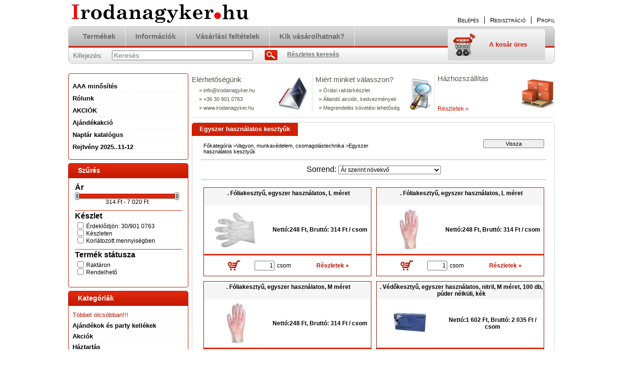

--- FILE ---
content_type: text/html; charset=UTF-8
request_url: https://www.irodanagyker.hu/spl/934552/Egyszer-hasznalatos-kesztyuk
body_size: 21600
content:
<!DOCTYPE html PUBLIC "-//W3C//DTD XHTML 1.0 Transitional//EN" "http://www.w3.org/TR/xhtml1/DTD/xhtml1-transitional.dtd">
<html xmlns="http://www.w3.org/1999/xhtml" lang="hu" xml:lang="hu" lang="hu" xml:lang="hu" style="">
<head>
<meta http-equiv="Content-Type" content="text/html; charset=utf-8">
<meta http-equiv="Content-Language" content="HU">
<meta http-equiv="Cache-Control" content="no-cache">
<meta name="description" content="Egyszer használatos kesztyűk, Vagyon, munkavédelem, csomagolástechnika, Minden ami az irodába kell nagyker áron! Nyomtató kellékanyagtól a kéztőrlőig, teljes lé">
<meta name="robots" content="index, follow">
<meta http-equiv="X-UA-Compatible" content="IE=Edge">
<meta property="og:site_name" content="Irodanagyker.hu" />
<meta property="og:title" content="Egyszer használatos kesztyűk - Vagyon, munkavédelem, csomago">
<meta property="og:description" content="Egyszer használatos kesztyűk, Vagyon, munkavédelem, csomagolástechnika, Minden ami az irodába kell nagyker áron! Nyomtató kellékanyagtól a kéztőrlőig, teljes lé">
<meta property="og:type" content="website">
<meta property="og:url" content="https://www.irodanagyker.hu/spl/934552/Egyszer-hasznalatos-kesztyuk">

<title>Egyszer használatos kesztyűk - Vagyon, munkavédelem, csomago</title>


<script type="text/javascript">
var service_type="shop";
var shop_url_main="https://www.irodanagyker.hu";
var actual_lang="hu";
var money_len="0";
var money_thousend=" ";
var money_dec=",";
var shop_id=1863;
var unas_design_url="https:"+"/"+"/"+"www.irodanagyker.hu"+"/"+"!common_design"+"/"+"base"+"/"+"000100"+"/";
var unas_design_code='000100';
var unas_base_design_code='2';
var unas_design_ver=2;
var unas_design_subver=0;
var unas_shop_url='https://www.irodanagyker.hu';
var price_nullcut_disable=1;
var config_plus=new Array();
config_plus['product_tooltip']=1;
config_plus['cart_redirect']=1;
config_plus['money_type']='Ft';
config_plus['money_type_display']='Ft';
var lang_text=new Array();

var UNAS = UNAS || {};
UNAS.shop={"base_url":'https://www.irodanagyker.hu',"domain":'www.irodanagyker.hu',"username":'pcgoo.unas.hu',"id":1863,"lang":'hu',"currency_type":'Ft',"currency_code":'HUF',"currency_rate":'1',"currency_length":0,"base_currency_length":0,"canonical_url":'https://www.irodanagyker.hu/spl/934552/Egyszer-hasznalatos-kesztyuk'};
UNAS.design={"code":'000100',"page":'art'};
UNAS.api_auth="8ee6498c6d899786816a3f5d6fb9c606";
UNAS.customer={"email":'',"id":0,"group_id":0,"without_registration":0};
UNAS.shop["category_id"]="934552";
UNAS.shop["only_private_customer_can_purchase"] = false;
 

UNAS.text = {
    "button_overlay_close": `Bezár`,
    "popup_window": `Felugró ablak`,
    "list": `lista`,
    "updating_in_progress": `frissítés folyamatban`,
    "updated": `frissítve`,
    "is_opened": `megnyitva`,
    "is_closed": `bezárva`,
    "deleted": `törölve`,
    "consent_granted": `hozzájárulás megadva`,
    "consent_rejected": `hozzájárulás elutasítva`,
    "field_is_incorrect": `mező hibás`,
    "error_title": `Hiba!`,
    "product_variants": `termék változatok`,
    "product_added_to_cart": `A termék a kosárba került`,
    "product_added_to_cart_with_qty_problem": `A termékből csak [qty_added_to_cart] [qty_unit] került kosárba`,
    "product_removed_from_cart": `A termék törölve a kosárból`,
    "reg_title_name": `Név`,
    "reg_title_company_name": `Cégnév`,
    "number_of_items_in_cart": `Kosárban lévő tételek száma`,
    "cart_is_empty": `A kosár üres`,
    "cart_updated": `A kosár frissült`
};


UNAS.text["delete_from_compare"]= `Törlés összehasonlításból`;
UNAS.text["comparison"]= `Összehasonlítás`;

UNAS.text["delete_from_favourites"]= `Törlés a kedvencek közül`;
UNAS.text["add_to_favourites"]= `Kedvencekhez`;






window.lazySizesConfig=window.lazySizesConfig || {};
window.lazySizesConfig.loadMode=1;
window.lazySizesConfig.loadHidden=false;

window.dataLayer = window.dataLayer || [];
function gtag(){dataLayer.push(arguments)};
gtag('js', new Date());
</script>

<script src="https://www.irodanagyker.hu/!common_packages/jquery/jquery-1.8.2.js?mod_time=1759314984" type="text/javascript"></script>
<script src="https://www.irodanagyker.hu/!common_packages/jquery/plugins/bgiframe/bgiframe.js?mod_time=1759314984" type="text/javascript"></script>
<script src="https://www.irodanagyker.hu/!common_packages/jquery/plugins/ajaxqueue/ajaxqueue.js?mod_time=1759314984" type="text/javascript"></script>
<script src="https://www.irodanagyker.hu/!common_packages/jquery/plugins/color/color.js?mod_time=1759314984" type="text/javascript"></script>
<script src="https://www.irodanagyker.hu/!common_packages/jquery/plugins/autocomplete/autocomplete.js?mod_time=1759314984" type="text/javascript"></script>
<script src="https://www.irodanagyker.hu/!common_packages/jquery/plugins/ui/ui_slider-1.11.4.js?mod_time=1759314984" type="text/javascript"></script>
<script src="https://www.irodanagyker.hu/!common_packages/jquery/plugins/ui/ui_touch-punch.js?mod_time=1759314984" type="text/javascript"></script>
<script src="https://www.irodanagyker.hu/!common_packages/jquery/plugins/cookie/cookie.js?mod_time=1759314984" type="text/javascript"></script>
<script src="https://www.irodanagyker.hu/!common_packages/jquery/plugins/treeview/treeview.js?mod_time=1759314984" type="text/javascript"></script>
<script src="https://www.irodanagyker.hu/!common_packages/jquery/plugins/treeview/treeview.edit.js?mod_time=1759314984" type="text/javascript"></script>
<script src="https://www.irodanagyker.hu/!common_packages/jquery/plugins/treeview/treeview.async.js?mod_time=1759314984" type="text/javascript"></script>
<script src="https://www.irodanagyker.hu/!common_packages/jquery/plugins/tools/tools-1.2.7.js?mod_time=1759314984" type="text/javascript"></script>
<script src="https://www.irodanagyker.hu/!common_packages/jquery/plugins/nivoslider/nivoslider.js?mod_time=1759314984" type="text/javascript"></script>
<script src="https://www.irodanagyker.hu/!common_packages/jquery/own/shop_common/exploded/common.js?mod_time=1764831093" type="text/javascript"></script>
<script src="https://www.irodanagyker.hu/!common_packages/jquery/own/shop_common/exploded/common_overlay.js?mod_time=1759314984" type="text/javascript"></script>
<script src="https://www.irodanagyker.hu/!common_packages/jquery/own/shop_common/exploded/common_shop_popup.js?mod_time=1759314984" type="text/javascript"></script>
<script src="https://www.irodanagyker.hu/!common_packages/jquery/own/shop_common/exploded/common_start_checkout.js?mod_time=1759314984" type="text/javascript"></script>
<script src="https://www.irodanagyker.hu/!common_packages/jquery/own/shop_common/exploded/design_1500.js?mod_time=1759314984" type="text/javascript"></script>
<script src="https://www.irodanagyker.hu/!common_packages/jquery/own/shop_common/exploded/function_change_address_on_order_methods.js?mod_time=1759314984" type="text/javascript"></script>
<script src="https://www.irodanagyker.hu/!common_packages/jquery/own/shop_common/exploded/function_check_password.js?mod_time=1759314984" type="text/javascript"></script>
<script src="https://www.irodanagyker.hu/!common_packages/jquery/own/shop_common/exploded/function_check_zip.js?mod_time=1767692285" type="text/javascript"></script>
<script src="https://www.irodanagyker.hu/!common_packages/jquery/own/shop_common/exploded/function_compare.js?mod_time=1759314984" type="text/javascript"></script>
<script src="https://www.irodanagyker.hu/!common_packages/jquery/own/shop_common/exploded/function_customer_addresses.js?mod_time=1759314984" type="text/javascript"></script>
<script src="https://www.irodanagyker.hu/!common_packages/jquery/own/shop_common/exploded/function_delivery_point_select.js?mod_time=1759314984" type="text/javascript"></script>
<script src="https://www.irodanagyker.hu/!common_packages/jquery/own/shop_common/exploded/function_favourites.js?mod_time=1759314984" type="text/javascript"></script>
<script src="https://www.irodanagyker.hu/!common_packages/jquery/own/shop_common/exploded/function_infinite_scroll.js?mod_time=1759314984" type="text/javascript"></script>
<script src="https://www.irodanagyker.hu/!common_packages/jquery/own/shop_common/exploded/function_language_and_currency_change.js?mod_time=1759314984" type="text/javascript"></script>
<script src="https://www.irodanagyker.hu/!common_packages/jquery/own/shop_common/exploded/function_param_filter.js?mod_time=1764233415" type="text/javascript"></script>
<script src="https://www.irodanagyker.hu/!common_packages/jquery/own/shop_common/exploded/function_postsale.js?mod_time=1759314984" type="text/javascript"></script>
<script src="https://www.irodanagyker.hu/!common_packages/jquery/own/shop_common/exploded/function_product_print.js?mod_time=1759314984" type="text/javascript"></script>
<script src="https://www.irodanagyker.hu/!common_packages/jquery/own/shop_common/exploded/function_product_subscription.js?mod_time=1759314984" type="text/javascript"></script>
<script src="https://www.irodanagyker.hu/!common_packages/jquery/own/shop_common/exploded/function_recommend.js?mod_time=1759314984" type="text/javascript"></script>
<script src="https://www.irodanagyker.hu/!common_packages/jquery/own/shop_common/exploded/function_saved_cards.js?mod_time=1759314984" type="text/javascript"></script>
<script src="https://www.irodanagyker.hu/!common_packages/jquery/own/shop_common/exploded/function_saved_filter_delete.js?mod_time=1759314984" type="text/javascript"></script>
<script src="https://www.irodanagyker.hu/!common_packages/jquery/own/shop_common/exploded/function_search_smart_placeholder.js?mod_time=1759314984" type="text/javascript"></script>
<script src="https://www.irodanagyker.hu/!common_packages/jquery/own/shop_common/exploded/function_vote.js?mod_time=1759314984" type="text/javascript"></script>
<script src="https://www.irodanagyker.hu/!common_packages/jquery/own/shop_common/exploded/page_cart.js?mod_time=1767791927" type="text/javascript"></script>
<script src="https://www.irodanagyker.hu/!common_packages/jquery/own/shop_common/exploded/page_customer_addresses.js?mod_time=1768291153" type="text/javascript"></script>
<script src="https://www.irodanagyker.hu/!common_packages/jquery/own/shop_common/exploded/page_order_checkout.js?mod_time=1759314984" type="text/javascript"></script>
<script src="https://www.irodanagyker.hu/!common_packages/jquery/own/shop_common/exploded/page_order_details.js?mod_time=1759314984" type="text/javascript"></script>
<script src="https://www.irodanagyker.hu/!common_packages/jquery/own/shop_common/exploded/page_order_methods.js?mod_time=1760086915" type="text/javascript"></script>
<script src="https://www.irodanagyker.hu/!common_packages/jquery/own/shop_common/exploded/page_order_return.js?mod_time=1759314984" type="text/javascript"></script>
<script src="https://www.irodanagyker.hu/!common_packages/jquery/own/shop_common/exploded/page_order_send.js?mod_time=1759314984" type="text/javascript"></script>
<script src="https://www.irodanagyker.hu/!common_packages/jquery/own/shop_common/exploded/page_order_subscriptions.js?mod_time=1759314984" type="text/javascript"></script>
<script src="https://www.irodanagyker.hu/!common_packages/jquery/own/shop_common/exploded/page_order_verification.js?mod_time=1759314984" type="text/javascript"></script>
<script src="https://www.irodanagyker.hu/!common_packages/jquery/own/shop_common/exploded/page_product_details.js?mod_time=1759314984" type="text/javascript"></script>
<script src="https://www.irodanagyker.hu/!common_packages/jquery/own/shop_common/exploded/page_product_list.js?mod_time=1759314984" type="text/javascript"></script>
<script src="https://www.irodanagyker.hu/!common_packages/jquery/own/shop_common/exploded/page_product_reviews.js?mod_time=1759314984" type="text/javascript"></script>
<script src="https://www.irodanagyker.hu/!common_packages/jquery/own/shop_common/exploded/page_reg.js?mod_time=1759314984" type="text/javascript"></script>
<script src="https://www.irodanagyker.hu/!common_packages/jquery/plugins/hoverintent/hoverintent.js?mod_time=1759314984" type="text/javascript"></script>
<script src="https://www.irodanagyker.hu/!common_packages/jquery/own/shop_tooltip/shop_tooltip.js?mod_time=1759314984" type="text/javascript"></script>
<script src="https://www.irodanagyker.hu/!common_packages/jquery/plugins/waypoints/waypoints-2.0.3.js?mod_time=1759314984" type="text/javascript"></script>
<script src="https://www.irodanagyker.hu/!common_packages/jquery/plugins/simplyscroll/simplyscroll.js?mod_time=1759314984" type="text/javascript"></script>

<link href="https://www.irodanagyker.hu/!common_packages/jquery/plugins/autocomplete/autocomplete.css?mod_time=1759314984" rel="stylesheet" type="text/css">
<link href="https://www.irodanagyker.hu/!common_design/base/000001/css/common.css?mod_time=1763385135" rel="stylesheet" type="text/css">
<link href="https://www.irodanagyker.hu/!common_design/base/000001/css/page.css?mod_time=1759314985" rel="stylesheet" type="text/css">
<link href="https://www.irodanagyker.hu/!common_design/base/000002/css/page_artlist_4.css?mod_time=1759314985" rel="stylesheet" type="text/css">
<link href="https://www.irodanagyker.hu/!common_design/base/000001/css/box.css?mod_time=1759314985" rel="stylesheet" type="text/css">
<link href="https://www.irodanagyker.hu/!common_design/base/000100/css/layout.css?mod_time=1759314986" rel="stylesheet" type="text/css">
<link href="https://www.irodanagyker.hu/!common_design/base/000001/css/design.css?mod_time=1759314985" rel="stylesheet" type="text/css">
<link href="https://www.irodanagyker.hu/!common_design/base/000100/css/design_custom.css?mod_time=1759314986" rel="stylesheet" type="text/css">
<link href="https://www.irodanagyker.hu/!common_design/base/000100/css/custom.css?mod_time=1759314986" rel="stylesheet" type="text/css">

<link href="https://www.irodanagyker.hu/spl/934552/Egyszer-hasznalatos-kesztyuk" rel="canonical">
<link href="https://www.irodanagyker.hu/spl/934552,2/Egyszer-hasznalatos-kesztyuk" rel="next">
<link href="https://www.irodanagyker.hu/shop_ordered/1863/design_pic/favicon.ico" rel="shortcut icon">
<script type="text/javascript">
        gtag('consent', 'default', {
           'ad_storage': 'granted',
           'ad_user_data': 'granted',
           'ad_personalization': 'granted',
           'analytics_storage': 'granted',
           'functionality_storage': 'granted',
           'personalization_storage': 'granted',
           'security_storage': 'granted'
        });

    
        gtag('consent', 'update', {
           'ad_storage': 'granted',
           'ad_user_data': 'granted',
           'ad_personalization': 'granted',
           'analytics_storage': 'granted',
           'functionality_storage': 'granted',
           'personalization_storage': 'granted',
           'security_storage': 'granted'
        });

        </script>
    
</head>

<body class='design_ver2' id="ud_shop_art" style="">
<div id="image_to_cart" style="display:none; position:absolute; z-index:100000;"></div>
<div class="overlay_common overlay_warning" id="overlay_cart_add"></div>
<script type="text/javascript">$(document).ready(function(){ overlay_init("cart_add",{"onBeforeLoad":false}); });</script>
<div class="overlay_common overlay_dialog" id="overlay_save_filter"></div>
<script type="text/javascript">$(document).ready(function(){ overlay_init("save_filter",{"closeOnEsc":true,"closeOnClick":true}); });</script>
<div id="overlay_login_outer"></div>	
	<script type="text/javascript">
	$(document).ready(function(){
	    var login_redir_init="";

		$("#overlay_login_outer").overlay({
			onBeforeLoad: function() {
                var login_redir_temp=login_redir_init;
                if (login_redir_act!="") {
                    login_redir_temp=login_redir_act;
                    login_redir_act="";
                }

									$.ajax({
						type: "GET",
						async: true,
						url: "https://www.irodanagyker.hu/shop_ajax/ajax_popup_login.php",
						data: {
							shop_id:"1863",
							lang_master:"hu",
                            login_redir:login_redir_temp,
							explicit:"ok",
							get_ajax:"1"
						},
						success: function(data){
							$("#overlay_login_outer").html(data);
							if (unas_design_ver >= 5) $("#overlay_login_outer").modal('show');
							$('#overlay_login1 input[name=shop_pass_login]').keypress(function(e) {
								var code = e.keyCode ? e.keyCode : e.which;
								if(code.toString() == 13) {		
									document.form_login_overlay.submit();		
								}	
							});	
						}
					});
								},
			top: 200,
			mask: {
	color: "#000000",
	loadSpeed: 200,
	maskId: "exposeMaskOverlay",
	opacity: 0.7
},
			closeOnClick: (config_plus['overlay_close_on_click_forced'] === 1),
			onClose: function(event, overlayIndex) {
				$("#login_redir").val("");
			},
			load: false
		});
		
			});
	function overlay_login() {
		$(document).ready(function(){
			$("#overlay_login_outer").overlay().load();
		});
	}
	function overlay_login_remind() {
        if (unas_design_ver >= 5) {
            $("#overlay_remind").overlay().load();
        } else {
            $(document).ready(function () {
                $("#overlay_login_outer").overlay().close();
                setTimeout('$("#overlay_remind").overlay().load();', 250);
            });
        }
	}

    var login_redir_act="";
    function overlay_login_redir(redir) {
        login_redir_act=redir;
        $("#overlay_login_outer").overlay().load();
    }
	</script>  
	<div class="overlay_common overlay_info" id="overlay_remind"></div>
<script type="text/javascript">$(document).ready(function(){ overlay_init("remind",[]); });</script>

	<script type="text/javascript">
    	function overlay_login_error_remind() {
		$(document).ready(function(){
			load_login=0;
			$("#overlay_error").overlay().close();
			setTimeout('$("#overlay_remind").overlay().load();', 250);	
		});
	}
	</script>  
	<div class="overlay_common overlay_info" id="overlay_newsletter"></div>
<script type="text/javascript">$(document).ready(function(){ overlay_init("newsletter",[]); });</script>

<script type="text/javascript">
function overlay_newsletter() {
    $(document).ready(function(){
        $("#overlay_newsletter").overlay().load();
    });
}
</script>
<div class="overlay_common overlay_info" id="overlay_product_subscription"></div>
<script type="text/javascript">$(document).ready(function(){ overlay_init("product_subscription",[]); });</script>
<div class="overlay_common overlay_error" id="overlay_script"></div>
<script type="text/javascript">$(document).ready(function(){ overlay_init("script",[]); });</script>
    <script>
    $(document).ready(function() {
        $.ajax({
            type: "GET",
            url: "https://www.irodanagyker.hu/shop_ajax/ajax_stat.php",
            data: {master_shop_id:"1863",get_ajax:"1"}
        });
    });
    </script>
    

<!--display none begin-->

<!--display none end-->
<div id='banner_popup_content'></div>

<div id="container">
	
	<div id="header">
    	<div id="header_top">
        	<div id='head_content'><!-- UnasElement {type:slide} -->
<div id="head_slide" class="nivoSlider" style="width:380px; height:50px;">
	<a id="head_slide_0" href="http://irodanagyker.hu"><img src="https://www.irodanagyker.hu/shop_pic.php?time=1350240319&width=380&height=50&design_element=head_slide_0.jpg" width="380" height="50" border="0" title="" alt="" style="width:380px; height:50px;" /></a>
</div>
</div>
            <div id="header_top_right">
            	<div id="header_money_lang">
                                      
                	     
                    <div class="clear_fix"></div>         
                </div>
                <div id="header_nav">
                    <ul>
                        <li id="header_nav_1">
    
        
            
                <script type='text/javascript'>
                    function overlay_login() {
                        $(document).ready(function(){
                            $("#overlay_login_outer").overlay().load();
                        });
                    }
                </script>
                <a href="javascript:overlay_login();" class="text_normal">Belépés</a>
            

            
        

        
        

        

    
</li>
                        <li id="header_nav_2"><a href="https://www.irodanagyker.hu/shop_reg.php"><strong>Regisztráció</strong></a></li>
                        <li id="header_nav_4"><a href="https://www.irodanagyker.hu/shop_order_track.php"><strong>Profil</strong></a></li>
                    </ul>
                </div>
            </div>
        </div>	
    	<div id="header_container">
        	<div id="header_container_left"></div>
            <div id="header_container_middle">
            	<div id="header_menu_search">
                	<div id="header_menu">
                    	<div id="menu_content3"><ul><li class="menu_item_1"><span class="menu_item_inner"><a href="https://www.irodanagyker.hu/sct/0/"><strong>Termékek</strong></a></span></li><li class="menu_item_2"><span class="menu_item_inner"><a href="https://www.irodanagyker.hu/shop_contact.php"><strong>Információk</strong></a></span></li><li class="menu_item_3"><span class="menu_item_inner"><a href="https://www.irodanagyker.hu/shop_help.php"><strong>Vásárlási feltételek</strong></a></span></li><li class="menu_item_plus menu_item_4" id="menu_item_id_244032"><span class="menu_item_inner"><a href="https://www.irodanagyker.hu/spg/244032/Kik-vasarolhatnak" target="_top"><strong>Kik vásárolhatnak?</strong></a></span></li></ul></div><script type="text/javascript">
	$("#menu_content3 a").each(function() {
		if($(this).attr("href")==document.location.href) {
			$(this).parents("li:first").addClass("selected_menu");
		}
	});
</script>
          
                    </div>
                    <div id="header_search">
                    	<div id='box_search_content' class='box_content'>
    <form name="form_include_search" id="form_include_search" action="https://www.irodanagyker.hu/shop_search.php" method="get">
        <div class='box_search_field'><label><span class="text_small">Kifejezés:</span></label><span class="text_input"><input name="q" id="box_search_input" type="text" maxlength="255" class="text_small js-search-input" value="" placeholder="Keresés" /></span></div>
        <div class='box_search_button'><span class="text_button"><input type="submit" value="Keres" class="text_small" /></span></div>
    </form>
</div>
                        <div id="header_advsearch"><a href="https://www.irodanagyker.hu/shop_searchcomplex.php"><strong>Részletes keresés</strong></a></div>
                    </div>
                </div>
                <div id="header_cart">
                	<div id="header_cart_left"></div>
                    <div id="header_cart_middle">
                    	<div id="header_cart_content">
                        	<div id='box_cart_content' class='box_content'>

    

    

    
        <div class='box_cart_item'>
            <a href='https://www.irodanagyker.hu/shop_cart.php' class='text_small'>
                <span class='text_small'>
                    

                    

                    
                        <span class='box_cart_empty'>A kosár üres</span>
                        
                    
                </span>
            </a>
        </div>
    

    

    

    

    

    

    
        <script type="text/javascript">
            $("#header_cart_middle").click(function() {
                document.location.href="https://www.irodanagyker.hu/shop_cart.php";
            });
        </script>
    

</div>
                        </div>
                    </div>
                    <div id="header_cart_right"></div>
                </div>
                <div class="clear_fix"></div> 
            </div>
            <div id="header_container_right"></div>
        </div>	
    </div>

    <div id="content">
    	<div id="content_top"><!-- --></div>
        <div id="content_container_outer"><div id="content_container"><div id="content_container_inner">    
            <div id="left">
                <div id="box_left">
                
                    
                    <div class="box_left_top"><!-- --></div>
                    <div class="box_left_container"><div id="cms_menu"><ul><li class="menu_item_plus menu_item_1" id="menu_item_id_978068"><span class="menu_item_inner"><a href="https://www.irodanagyker.hu/aaa" target="_top"><strong>AAA minősítés</strong></a></span></li><li class="menu_item_plus menu_item_2" id="menu_item_id_380108"><span class="menu_item_inner"><a href="https://www.irodanagyker.hu/spg/380108/Rolunk" target="_top"><strong>Rólunk</strong></a></span></li><li class="menu_item_plus menu_item_3" id="menu_item_id_435006"><span class="menu_item_inner"><a href="https://www.irodanagyker.hu/Akciok" target="_top"><strong>AKCIÓK</strong></a></span></li><li class="menu_item_plus menu_item_4" id="menu_item_id_405430"><span class="menu_item_inner"><a href="https://www.irodanagyker.hu/405430/Ajandekakcio" target="_top"><strong>Ajándékakció</strong></a></span></li><li class="menu_item_plus menu_item_5" id="menu_item_id_922461"><span class="menu_item_inner"><a href="http://www.naptarkatalogus.hu" target="_top"><strong>Naptár katalógus</strong></a></span></li><li class="menu_item_plus menu_item_6" id="menu_item_id_748819"><span class="menu_item_inner"><a href="https://www.irodanagyker.hu/shop_ordered/1863/pic/rejtveny....pdf" target="_top"><strong>Rejtvény 2025..11-12</strong></a></span></li></ul></div></div>
                    <div class="box_left_bottom"><!-- --></div>
                    	                    
                
                    <div id='box_container_shop_filter' class='filter-cache-exists box_container_1'>
                    <div class="box_left_title">Szűrés</div>
                    <div class="box_left_container">
<div id='box_filter_content' class='box_content text_normal'>
 

 
 
 
 
 
 
 

 <div class='product_filter_title text_normal' id='param_price_title'><strong>Ár</strong></div>
 <div class='product_filter_content product_filter_type_num product_filter_price_content text_normal ' id='param_price_content'>
 

 
 <div class='product_filter_num border_1 bg_color_light1' id='product_filter_num_price'></div>
 <div class='product_filter_num_text text_normal'>314 Ft - 7 020 Ft</div>
 <input type='hidden' class='akt_min' value='314'><input type='hidden' class='akt_max' value='7020'><input type='hidden' class='base_min' value='314'><input type='hidden' class='base_max' value='7020'><input type='hidden' class='text_before' value=''><input type='hidden' class='text_after' value=' Ft'><input type='hidden' class='decimal_length' value='0'>
 
 </div>

 
 
 
 
 
 
 
 
 <div class='product_filter_div bg_color_dark3'></div>
 

 <div class='product_filter_title text_normal' id='param_1713_title'><strong>Készlet</strong></div>
 <div class='product_filter_content product_filter_type_text product_filter_1713_content text_normal ' id='param_1713_content'>
 
 
 

 
 <div class='product_filter_text text_normal'>
 <div class='product_filter_checkbox'><span class='text_input text_input_checkbox'>
 <input type='checkbox' onclick='filter_activate_delay("");' value='Érdeklődjön&#58; 30/901 0763' id='product_filter_checkbox_1713_2b315050ad38176935a1ef64eb16a08e' />
 </span></div>
 <div class='product_filter_text_inner'>
 <label for='product_filter_checkbox_1713_2b315050ad38176935a1ef64eb16a08e' class='product_filter_link text_normal'>
 Érdeklődjön&#58; 30/901 0763
 </label>
 </div>
 
 <div class='clear_fix'></div>
 </div>
 

 

 

 
 
 
 

 
 <div class='product_filter_text text_normal'>
 <div class='product_filter_checkbox'><span class='text_input text_input_checkbox'>
 <input type='checkbox' onclick='filter_activate_delay("");' value='Készleten' id='product_filter_checkbox_1713_ddb2a714cb877df044c63c121ded4541' />
 </span></div>
 <div class='product_filter_text_inner'>
 <label for='product_filter_checkbox_1713_ddb2a714cb877df044c63c121ded4541' class='product_filter_link text_normal'>
 Készleten
 </label>
 </div>
 
 <div class='clear_fix'></div>
 </div>
 

 

 

 
 
 
 

 
 <div class='product_filter_text text_normal'>
 <div class='product_filter_checkbox'><span class='text_input text_input_checkbox'>
 <input type='checkbox' onclick='filter_activate_delay("");' value='Korlátozott mennyiségben' id='product_filter_checkbox_1713_61ce46f411020c5bc32b8c673b9d2a41' />
 </span></div>
 <div class='product_filter_text_inner'>
 <label for='product_filter_checkbox_1713_61ce46f411020c5bc32b8c673b9d2a41' class='product_filter_link text_normal'>
 Korlátozott mennyiségben
 </label>
 </div>
 
 <div class='clear_fix'></div>
 </div>
 

 

 

 
 
 

 
 

 
 </div>

 
 
 
 
 
 
 
 
 <div class='product_filter_div bg_color_dark3'></div>
 

 <div class='product_filter_title text_normal' id='param_product_status_title'><strong>Termék státusza</strong></div>
 <div class='product_filter_content product_filter_type_text product_filter_product_status_content text_normal ' id='param_product_status_content'>
 
 
 

 
 <div class='product_filter_text text_normal'>
 <div class='product_filter_checkbox'><span class='text_input text_input_checkbox'>
 <input type='checkbox' onclick='filter_activate_delay("");' value='in_stock' id='product_filter_checkbox_product_status_22443d20c0935036ad6700ba738256e6' />
 </span></div>
 <div class='product_filter_text_inner'>
 <label for='product_filter_checkbox_product_status_22443d20c0935036ad6700ba738256e6' class='product_filter_link text_normal'>
 Raktáron
 </label>
 </div>
 
 <div class='clear_fix'></div>
 </div>
 

 

 

 
 
 
 

 
 <div class='product_filter_text text_normal'>
 <div class='product_filter_checkbox'><span class='text_input text_input_checkbox'>
 <input type='checkbox' onclick='filter_activate_delay("");' value='available_for_order' id='product_filter_checkbox_product_status_a8f037501ece7a72a4eabfa2e01c8dd7' />
 </span></div>
 <div class='product_filter_text_inner'>
 <label for='product_filter_checkbox_product_status_a8f037501ece7a72a4eabfa2e01c8dd7' class='product_filter_link text_normal'>
 Rendelhető
 </label>
 </div>
 
 <div class='clear_fix'></div>
 </div>
 

 

 

 
 
 

 
 

 
 </div>

 
 
 
 
 

 <script>
var filter_box_allow_value_count=0;
var filter_activate_timer=null;
var filter_activate_loaded=1;
var clicked_param_id=0;
var clicked_param_value="";
var filter_get;
function filter_activate_delay(prefix){
		if (filter_activate_timer) clearTimeout(filter_activate_timer);
		if (filter_activate_loaded!=1) {
			filter_activate_timer = setTimeout(function() {filter_activate_delay(prefix)},300);		} else {
			filter_activate_timer = setTimeout(function() {filter_activate(prefix)},300);		}
}
function filter_activate(prefix) {
	filter_get="";
	filter_activate_loaded=0
	if ($("#"+prefix+"param_price_content .akt_min").val()!=314 || $("#"+prefix+"param_price_content .akt_max").val()!=7020) {
		if (filter_get!="") filter_get+="\\"
		filter_get+="price:"+$("#"+prefix+"param_price_content .akt_min").val()+"~"+$("#"+prefix+"param_price_content .akt_max").val()
	}
	var temp_filter_get="";
	var temp_filter_active=0;
	$("#"+prefix+"param_1713_content input:not(.js-product-filter-input-ignore)").each(function(index, value) {
		if ($(this).prop("checked")==true) {
			$(this).parent().parent().parent().addClass("product_filter_checked");
			temp_filter_active=1;
			if (temp_filter_get!="") temp_filter_get+="|";
			temp_filter_get+=$(this).val().replace(/:/g,"&#58;");
		} else {
			$(this).parent().parent().parent().removeClass("product_filter_checked");
		}
	});
	if (temp_filter_active==1) {
		$("#"+prefix+"param_1713_content").addClass("product_filter_content_checked");
		$("#"+prefix+"param_1713_content").parent(".product_filter_group").addClass("product_filter_group_checked");
	} else {
		$("#"+prefix+"param_1713_content").removeClass("product_filter_content_checked");
		$("#"+prefix+"param_1713_content").parent(".product_filter_group").removeClass("product_filter_group_checked");
	}
	if (temp_filter_get!="") {
		if (filter_get!="") filter_get+="\\"
		filter_get+="1713:"+temp_filter_get
	}
	var temp_filter_get="";
	var temp_filter_active=0;
	$("#"+prefix+"param_product_status_content input:not(.js-product-filter-input-ignore)").each(function(index, value) {
		if ($(this).prop("checked")==true) {
			$(this).parent().parent().parent().addClass("product_filter_checked");
			temp_filter_active=1;
			if (temp_filter_get!="") temp_filter_get+="|";
			temp_filter_get+=$(this).val().replace(/:/g,"&#58;");
		} else {
			$(this).parent().parent().parent().removeClass("product_filter_checked");
		}
	});
	if (temp_filter_active==1) {
		$("#"+prefix+"param_product_status_content").addClass("product_filter_content_checked");
		$("#"+prefix+"param_product_status_content").parent(".product_filter_group").addClass("product_filter_group_checked");
	} else {
		$("#"+prefix+"param_product_status_content").removeClass("product_filter_content_checked");
		$("#"+prefix+"param_product_status_content").parent(".product_filter_group").removeClass("product_filter_group_checked");
	}
	if (temp_filter_get!="") {
		if (filter_get!="") filter_get+="\\"
		filter_get+="product_status:"+temp_filter_get
	}
	if (filter_get!="") {
		temp_url="https://www.irodanagyker.hu/spl/934552/Egyszer-hasznalatos-kesztyuk?cat=934552&filter="+encodeURIComponent(filter_get.replace(/&/g,'&amp;').replace(/"/g,'&quot;')).replace(/%3A/g,':').replace(/%2F/g,'/');
		temp_url_state="https://www.irodanagyker.hu/spl/934552/Egyszer-hasznalatos-kesztyuk?cat=934552&filter="+encodeURIComponent(filter_get.replace(/&/g,'&amp;').replace(/"/g,'&quot;')).replace(/%3A/g,':').replace(/%5C/g,'\\');
	} else {
		temp_url="https://www.irodanagyker.hu/spl/934552/Egyszer-hasznalatos-kesztyuk?cat=934552&filter=";
		temp_url_state="https://www.irodanagyker.hu/spl/934552/Egyszer-hasznalatos-kesztyuk?cat=934552&filter=";
	}
	$("#page_content_outer").html("<div class='page_content_ajax'></div>");
	$(document).trigger("filterProductlistRefreshing");
	$.ajax({
		type: "GET",
		async: true,
		url: "https://www.irodanagyker.hu/spl/934552/Egyszer-hasznalatos-kesztyuk",
		data: {
			clicked_param_id:clicked_param_id,
			filter:filter_get,
			url_state:temp_url_state,
			ajax_filter:"1",
			ajax_nodesign:"1"
		},
		success: function(result){
	 product_filter_history_state("push",temp_url_state,prefix,clicked_param_id,clicked_param_value);
			clicked_param_id=0;
			clicked_param_value="";
			filter_activate_loaded=1;
	 $(document).trigger("filterProductlistRefreshed");
			if (result.indexOf("</html")==-1) $("#page_content_outer").html(result);
		}
	});
}
function filter_icon_click(filter_this) {
 if (filter_this.children("input").prop("checked")==true) {
 	filter_this.children("input").attr("checked",false);
	} else {
 	filter_this.children("input").attr("checked",true);
	}
}
function filter_icon(filter_this) {
 if (filter_this.children("input").prop("checked")!=true) {
 	filter_this.addClass("product_filter_icon_unchecked_grayscale");
 	filter_this.addClass("product_filter_icon_unchecked");
 	filter_this.removeClass("product_filter_icon_checked");
	} else {
 	filter_this.removeClass("product_filter_icon_unchecked_grayscale");
 	filter_this.removeClass("product_filter_icon_unchecked");
 	filter_this.addClass("product_filter_icon_checked");
	}
}
$(document).ready(function(){
	 product_filter_history_state("pop","","","","");
	var checkbox_on=0;
	$("#box_filter_content .product_filter_content").each(function(){
		if ($(this).find("input").prop("checked")==true || $(this).hasClass("product_filter_content_checked")) {
			checkbox_on=1;
			return false;
		}
	});
	if (checkbox_on==1 && checkbox_on_already!=1) {
 filter_activate("");
 var checkbox_on_already=1
	}
});
$(function() {
const $param_price_content = $("#param_price_content");
	$param_price_content.find(".product_filter_num").slider({
		range: true,
		min: 314,
		max: 7020,
		values: [ 314, 7020 ],
		slide: function( event, ui ) {
			$param_price_content.find(".product_filter_num_text").html(number_format(ui.values[0]*1,money_len,money_dec,money_thousend)+" Ft - "+number_format(ui.values[1]*1,money_len,money_dec,money_thousend)+" Ft")
			$param_price_content.find(".akt_min" ).val(ui.values[0])
			$param_price_content.find(".akt_max" ).val(ui.values[1])
	$param_price_content.find(".product_filter_num_from").val(number_format(ui.values[0]*1,money_len,".",""))
	$param_price_content.find(".product_filter_num_to").val(number_format(ui.values[1]*1,money_len,".",""))
		},
		change: function( event, ui ) {
			filter_activate_delay("");
			if (ui.values[0]>314 || ui.values[1]<7020) {
 $param_price_content.addClass("product_filter_content_checked");
	 $param_price_content.parent(".product_filter_group").addClass("product_filter_group_checked");
			} else {
 $param_price_content.removeClass("product_filter_content_checked");
	 $param_price_content.parent(".product_filter_group").removeClass("product_filter_group_checked");
			}
		}
	});
	$(".ui-slider-range").addClass("bg_color_dark3");
});
</script>


 
 
 
</div>
</div>
                    <div class="box_left_bottom"><!-- --></div>	
					</div><div id='box_container_shop_cat' class='box_container_2'>
                    <div class="box_left_title">Kategóriák</div>
                    <div class="box_left_container"><div id='box_cat_content' class='box_content box_cat_type_ajax'><ul id='box_cat_main'><li id='box_cat_spec_qty'><span class='box_cat_spec'><a href='https://www.irodanagyker.hu/shop_artspec.php?artspec=10' class='text_small'><span class='text_color_fault'>Többet olcsóbban!!!</span></a></span></li><li id='box_cat_1_715817' class=' hasChildren'><span class='text_small box_cat_style0 box_cat_level0 text_style_strong box_cat_click_level0'>Ajándékok és party kellékek</span>
<ul style="display: none;"><li><span class="placeholder">&nbsp;</span></li></ul></li><li id='box_cat_1_242630' class=''><span class='text_small box_cat_style0 box_cat_level0 text_style_strong'><a href='https://www.irodanagyker.hu/Akciok' class='text_small text_style_strong box_cat_click_level0' >Akciók</a></span></li><li id='box_cat_1_377131' class=' hasChildren'><span class='text_small box_cat_style0 box_cat_level0 text_style_strong box_cat_click_level0'>Háztartás</span>
<ul style="display: none;"><li><span class="placeholder">&nbsp;</span></li></ul></li><li id='box_cat_1_163841' class=' hasChildren'><span class='text_small box_cat_style0 box_cat_level0 text_style_strong box_cat_click_level0'>Iroda- és iskolaszer</span>
<ul style="display: none;"><li><span class="placeholder">&nbsp;</span></li></ul></li><li id='box_cat_1_959866' class=' hasChildren'><span class='text_small box_cat_style0 box_cat_level0 text_style_strong box_cat_click_level0'>Irodaberendezés, dekor</span>
<ul style="display: none;"><li><span class="placeholder">&nbsp;</span></li></ul></li><li id='box_cat_1_350358' class=' hasChildren'><span class='text_small box_cat_style0 box_cat_level0 text_style_strong box_cat_click_level0'>Létesítmény üzemeltetés</span>
<ul style="display: none;"><li><span class="placeholder">&nbsp;</span></li></ul></li><li id='box_cat_1_830681' class=' hasChildren'><span class='text_small box_cat_style0 box_cat_level0 text_style_strong box_cat_click_level0'>Számítás- és irodatechnika</span>
<ul style="display: none;"><li><span class="placeholder">&nbsp;</span></li></ul></li><li id='box_cat_1_958137' class=' hasChildren'><span class='text_small box_cat_style0 box_cat_level0 text_style_strong box_cat_click_level0'>Szórakoztató elektronika</span>
<ul style="display: none;"><li><span class="placeholder">&nbsp;</span></li></ul></li><li id='box_cat_1_367302' class=' open'><span class='text_small box_cat_style0 box_cat_level0 text_style_strong box_cat_click_level0'>Vagyon, munkavédelem, csomagolástechnika</span><ul><li id='box_cat_2_381070' class=''><span class='text_small box_cat_style1 box_cat_level2'><a href='https://www.irodanagyker.hu/spl/381070/Borogatasok-es-sebtapaszok' class='text_small box_cat_click_level2' >Borogatások és sebtapaszok</a></span></li><li id='box_cat_2_856886' class=' hasChildren'><span class='text_small box_cat_style1 box_cat_level2 box_cat_click_level2'>Csomagolás, tárolás</span>
<ul style="display: none;"><li><span class="placeholder">&nbsp;</span></li></ul></li><li id='box_cat_2_156865' class=''><span class='text_small box_cat_style1 box_cat_level2'><a href='https://www.irodanagyker.hu/spl/156865/Egeszsegugyi-eszkozok' class='text_small box_cat_click_level2' >Egészségügyi eszközök</a></span></li><li id='box_cat_2_934552' class=''><span class='text_small box_cat_style1 box_cat_level2 text_color_fault text_style_strong'><a href='https://www.irodanagyker.hu/spl/934552/Egyszer-hasznalatos-kesztyuk' class='text_small text_color_fault text_style_strong box_cat_click_level2' >Egyszer használatos kesztyűk</a></span></li><li id='box_cat_2_682829' class=''><span class='text_small box_cat_style1 box_cat_level2'><a href='https://www.irodanagyker.hu/spl/682829/Elsosegely-ladak-alkoholszondak' class='text_small box_cat_click_level2' >Elsősegély ládák, alkoholszondák</a></span></li><li id='box_cat_2_703573' class=''><span class='text_small box_cat_style1 box_cat_level2'><a href='https://www.irodanagyker.hu/spl/703573/Fejvedok-fejlampak' class='text_small box_cat_click_level2' >Fejvédők, fejlámpák</a></span></li><li id='box_cat_2_401382' class=''><span class='text_small box_cat_style1 box_cat_level2'><a href='https://www.irodanagyker.hu/spl/401382/Hallasvedok' class='text_small box_cat_click_level2' >Hallásvédők</a></span></li><li id='box_cat_2_498699' class=''><span class='text_small box_cat_style1 box_cat_level2'><a href='https://www.irodanagyker.hu/spl/498699/Jelzomellenyek-figyelemfelkelto-eszkozok' class='text_small box_cat_click_level2' >Jelzőmellények, figyelemfelkeltő eszközök</a></span></li><li id='box_cat_2_517020' class=''><span class='text_small box_cat_style1 box_cat_level2'><a href='https://www.irodanagyker.hu/spl/517020/Legtisztito-es-parasito-gepek' class='text_small box_cat_click_level2' >Légtisztító és párásító gépek</a></span></li><li id='box_cat_2_154109' class=''><span class='text_small box_cat_style1 box_cat_level2'><a href='https://www.irodanagyker.hu/spl/154109/Legtisztito-es-parasito-gepek-tartozekai' class='text_small box_cat_click_level2' >Légtisztító és párásító gépek tartozékai</a></span></li><li id='box_cat_2_618738' class=''><span class='text_small box_cat_style1 box_cat_level2'><a href='https://www.irodanagyker.hu/spl/618738/Legzesvedelem' class='text_small box_cat_click_level2' >Légzésvédelem</a></span></li><li id='box_cat_2_646063' class=''><span class='text_small box_cat_style1 box_cat_level2'><a href='https://www.irodanagyker.hu/spl/646063/Munkaruhak-vedoruhazatok' class='text_small box_cat_click_level2' >Munkaruhák, védőruházatok</a></span></li><li id='box_cat_2_790830' class=''><span class='text_small box_cat_style1 box_cat_level2'><a href='https://www.irodanagyker.hu/spl/790830/Munkavedelmi-apoloszerek' class='text_small box_cat_click_level2' >Munkavédelmi ápolószerek</a></span></li><li id='box_cat_2_277885' class=''><span class='text_small box_cat_style1 box_cat_level2'><a href='https://www.irodanagyker.hu/spl/277885/Napszemuvegek' class='text_small box_cat_click_level2' >Napszemüvegek</a></span></li><li id='box_cat_2_918420' class=''><span class='text_small box_cat_style1 box_cat_level2'><a href='https://www.irodanagyker.hu/spl/918420/Tartasjavito-termekek' class='text_small box_cat_click_level2' >Tartásjavító termékek</a></span></li><li id='box_cat_2_537358' class=''><span class='text_small box_cat_style1 box_cat_level2'><a href='https://www.irodanagyker.hu/spl/537358/Tobbszor-hasznalhato-kesztyuk' class='text_small box_cat_click_level2' >Többször használható kesztyűk</a></span></li><li id='box_cat_2_969374' class=''><span class='text_small box_cat_style1 box_cat_level2'><a href='https://www.irodanagyker.hu/spl/969374/Vedolabbelik' class='text_small box_cat_click_level2' >Védőlábbelik</a></span></li><li id='box_cat_2_787529' class=''><span class='text_small box_cat_style1 box_cat_level2'><a href='https://www.irodanagyker.hu/spl/787529/Vedoszemuvegek' class='text_small box_cat_click_level2' >Védőszemüvegek</a></span></li><li id='box_cat_2_904915' class=''><span class='text_small box_cat_style1 box_cat_level2'><a href='https://www.irodanagyker.hu/spl/904915/Wellness-termekek' class='text_small box_cat_click_level2' >Wellness termékek</a></span></li></ul></li><li id='box_cat_1_246220' class=' hasChildren'><span class='text_small box_cat_style0 box_cat_level0 text_style_strong box_cat_click_level0'>Vegyes irodaszerek</span>
<ul style="display: none;"><li><span class="placeholder">&nbsp;</span></li></ul></li></ul></div></div>
                    <div class="box_left_bottom"><!-- --></div>	
					</div><div id='box_container_shop_top' class='box_container_3'>
                    <div class="box_left_title">TOP termékek</div>
                    <div class="box_left_container"><div id='box_top_content' class='box_content box_top_content'><div class='box_content_ajax' data-min-length='5'></div><script type="text/javascript">
	$.ajax({
		type: "GET",
		async: true,
		url: "https://www.irodanagyker.hu/shop_ajax/ajax_box_top.php",
		data: {
			box_id:"",
			cat_endid:"934552",
			get_ajax:1,
			shop_id:"1863",
			lang_master:"hu"
		},
		success: function(result){
			$("#box_top_content").html(result);
		}
	});
</script>
</div></div>
                    <div class="box_left_bottom"><!-- --></div>	
					</div><div id='box_container_shop_art' class='box_container_4'>
                    <div class="box_left_title">Termékajánló</div>
                    <div class="box_left_container"><div id='box_art_content' class='box_content box_art_content'><div class='box_content_ajax' data-min-length='5'></div><script type="text/javascript">
	$.ajax({
		type: "GET",
		async: true,
		url: "https://www.irodanagyker.hu/shop_ajax/ajax_box_art.php",
		data: {
			box_id:"",
			cat_endid:"934552",
			get_ajax:1,
			shop_id:"1863",
			lang_master:"hu"
		},
		success: function(result){
			$("#box_art_content").html(result);
		}
	});
</script>
</div></div>
                    <div class="box_left_bottom"><!-- --></div>	
					</div><div id='box_container_home_counter' class='box_container_5'>
                    <div class="box_left_title">Látogató számláló</div>
                    <div class="box_left_container"><div id='box_counter_content' class='box_content'><div class='box_counter_main'>
    
        <div class='box_counter_element_outer'><div class='box_counter_element bg_color_dark2'><span class='text_normal'><span class='text_color_white'><strong>0</strong></span></span></div></div>
    
        <div class='box_counter_element_outer'><div class='box_counter_element bg_color_dark2'><span class='text_normal'><span class='text_color_white'><strong>2</strong></span></span></div></div>
    
        <div class='box_counter_element_outer'><div class='box_counter_element bg_color_dark2'><span class='text_normal'><span class='text_color_white'><strong>2</strong></span></span></div></div>
    
        <div class='box_counter_element_outer'><div class='box_counter_element bg_color_dark2'><span class='text_normal'><span class='text_color_white'><strong>9</strong></span></span></div></div>
    
        <div class='box_counter_element_outer'><div class='box_counter_element bg_color_dark2'><span class='text_normal'><span class='text_color_white'><strong>0</strong></span></span></div></div>
    
        <div class='box_counter_element_outer'><div class='box_counter_element bg_color_dark2'><span class='text_normal'><span class='text_color_white'><strong>6</strong></span></span></div></div>
    
        <div class='box_counter_element_outer'><div class='box_counter_element bg_color_dark2'><span class='text_normal'><span class='text_color_white'><strong>4</strong></span></span></div></div>
    
    <div class='clear_fix'></div>
</div></div>
</div>
                    <div class="box_left_bottom"><!-- --></div>	
					</div>
                </div>
            </div>
            <div id="center">
                <div id="banners_outer">
                	<div class="banner_element">
						<div id='banner_horizontal_1_content'><!-- UnasElement {type:editor} -->
<div style="position: relative; width: 244px; height: 80px; overflow: hidden;">
<div style="width: 70px; height: 70px; background-image: url('https://www.irodanagyker.hu/!common_design/base/000100/image/banner_icons.png'); background-position: 0 0; background-repeat: no-repeat; position: absolute; z-index: 10; top: 7px; right: 0;"></div>
<table cellpadding="0" cellspacing="0" border="0" style="vertical-align: top; text-align: left; width: 244px; height: 80px;">
<tbody>
<tr>
<td height="26" style="color: #565247; font-size: 15px;">Elérhetőségünk</td>
</tr>
<tr>
<td style="color: #565247; font-size: 11px; padding-left: 15px;">» info<span class='em_replace'></span>irodanagyker.hu<script type="text/javascript">
	$(document).ready(function(){
		$(".em_replace").html("@");
	});
</script>
</td>
</tr>
<tr>
<td style="color: #565247; font-size: 11px; padding-left: 15px;">» +36 30 901 0763</td>
</tr>
<tr>
<td style="color: #565247; font-size: 11px; padding-left: 15px;">» www.irodanagyker.hu</td>
</tr>
</tbody>
</table>
</div></div>
                    </div>
                    <div class="banner_element_s"></div>
                    <div class="banner_element">
                    	<div id='banner_horizontal_2_content'><!-- UnasElement {type:editor} -->
<div style="position: relative; width: 244px; height: 80px; overflow: hidden;">
<div style="width: 70px; height: 70px; background-image: url('https://www.irodanagyker.hu/!common_design/base/000100/image/banner_icons.png'); background-position: 0 -70px; background-repeat: no-repeat; position: absolute; z-index: 10; top: 7px; right: -10px;"></div>
<table style="vertical-align: top; text-align: left; width: 244px; height: 80px;" border="0" cellpadding="0" cellspacing="0">
<tbody>
<tr>
<td style="color: #565247; font-size: 15px; padding-left: 3px;" height="26">Miért minket válasszon?</td>
</tr>
<tr>
<td style="color: #565247; font-size: 11px; padding-left: 10px;">» Óriási raktárkészlet</td>
</tr>
<tr>
<td style="color: #565247; font-size: 11px; padding-left: 10px;">» Állandó akciók, kedvezmények</td>
</tr>
<tr>
<td style="color: #565247; font-size: 11px; padding-left: 10px;">» Megrendelés követési lehetőség</td>
</tr>
</tbody>
</table>
</div></div>
                    </div>
                    <div class="banner_element_s"></div>
                    <div class="banner_element">
                    	<div id='banner_horizontal_3_content'><div style="position:relative; width:244px; height:80px; overflow:hidden;"><div style="width:70px; height:70px; background-image:url(https://www.irodanagyker.hu/!common_design/base/000100/image/banner_icons.png); background-position:0 -140px; background-repeat:no-repeat; position:absolute; z-index:10; top:7px; right:0;"></div><table width="244" height="80" cellpadding="0" cellspacing="0" border="0" style="vertical-align:top; text-align:left;"><tr><td height="22" style="color: #565247; font-size: 15px; padding-left:3px;">Házhozszállítás</td></tr><tr><td style="color: #565247; font-size: 16px; font-weight:bold; text-align:center; padding-right:70px; padding-bottom:0px;"><span class='container_shipping_cost'></span></td></tr><tr><td style="color:#565247; font-size:10px; line-height:11px; text-align:center; padding-right:70px; padding-bottom:2px;"><span class='container_shipping_free'></span></td></tr><tr><td height="14" style="padding-left:3px; vertical-align:bottom;"><a style="color:#C61A02; font-size: 12px;" href="https://www.irodanagyker.hu//shop_contact.php?tab=shipping" title="Részletek">Részletek &raquo;</a></td></tr></table></div> </div>
                    </div>
                    <div class="clear_fix"></div>
                </div>
                <div id="banners_bottom"></div>
                <div id="body">
                	<div id="body_top"></div>	
                    <div id="body_title">
    <div id='title_content'>
    <h1>
        Egyszer használatos kesztyűk
    </h1>
    </div>
</div>	
                    <div id="body_container"><div id='page_content_outer'><div id='page_art_content' class='page_content'>

    <div class='page_artdet_head'>
        <div class='page_artdet_dispcat'><span class="text_small"><a href="https://www.irodanagyker.hu/sct/0/" class="text_small breadcrumb_item breadcrumb_main">Főkategória</a><span class='breadcrumb_sep'> &gt;</span><a href="https://www.irodanagyker.hu/sct/367302/Vagyon-munkavedelem-csomagolastechnika" class="text_small breadcrumb_item">Vagyon, munkavédelem, csomagolástechnika</a><span class='breadcrumb_sep'> &gt;</span><span class="text_small breadcrumb_item">Egyszer használatos kesztyűk</span></span></div>
        <div class='page_artdet_buttonback'><span class="text_button"><input name="button" type="submit" value="Vissza" onclick="location.href='https://www.irodanagyker.hu/sct/367302/'"  class="text_small" /></span></div>
        <div class='clear_fix'></div>
    </div>
    <div class='page_hr'><hr/></div> 
    
    
    
    
    
    
    
    
    
    






<div id='page_artlist_content' class="page_content">

    <script language="javascript" type="text/javascript">
<!--
function formsubmit_artlist(cikkname) {
   cart_add(cikkname,"");
}
$(document).ready(function(){
	select_base_price("cor_ME105",0);
	
	select_base_price("cor_MER010",0);
	
	select_base_price("cor_MER011",0);
	
	select_base_price("cor_MER034",0);
	
	select_base_price("cor_MER035",0);
	
	select_base_price("cor_MER036",0);
	
	select_base_price("cor_MER026",0);
	
	select_base_price("cor_MER027",0);
	
	select_base_price("cor_MER028",0);
	
	select_base_price("cor_MER029",0);
	
	select_base_price("cor_MER006",0);
	
	select_base_price("cor_MER007",0);
	
	select_base_price("cor_MER008",0);
	
	select_base_price("cor_MER009",0);
	
	select_base_price("ori_57387",0);
	
	select_base_price("ori_57386",0);
	
	select_base_price("ori_54804",0);
	
	select_base_price("cor_MER020",0);
	
	select_base_price("cor_MER019",0);
	
	select_base_price("cor_MER021",0);
	
	select_base_price("cor_MED242",0);
	
	select_base_price("cor_MED239",0);
	
	select_base_price("cor_MED238",0);
	
	select_base_price("cor_MER037",0);
	
	select_base_price("cor_MER038",0);
	
	select_base_price("cor_MER039",0);
	
	select_base_price("cor_MER040",0);
	
	select_base_price("cor_ME953",0);
	
	select_base_price("cor_ME952",0);
	
	select_base_price("cor_ME954",0);
	
	select_base_price("cor_MER051",0);
	
	select_base_price("cor_MER052",0);
	
	select_base_price("cor_MER053",0);
	
	select_base_price("cor_MER023",0);
	
	select_base_price("cor_MER024",0);
	
	select_base_price("cor_MER025",0);
	
	select_base_price("ori_44297",0);
	
	select_base_price("ori_979849",0);
	
	select_base_price("cor_MED245",0);
	
	select_base_price("cor_MED250",0);
	
});
// -->
</script>

    
    
    
    
        
            <div class='page_artlist_order'>
            <form name="form_art_order1" method="post">
<input name="art_order_sent" value="ok" type="hidden">

        
            <span class='text_bigger'>Sorrend:</span>
            <span class='text_input text_select'>
            <select name="new_art_order" aria-label="Sorrend" class="text_normal" onchange="document.form_art_order1.submit();">
    <option value="popular" >Népszerűség szerint</option>
    <option value="name" >Név szerint (A-Z)</option>
    <option value="name_desc" >Név szerint (Z-A)</option>
    <option value="price" selected="selected">Ár szerint növekvő</option>
    <option value="price_desc" >Ár szerint csökkenő</option>
    <option value="time_desc" >Felvitel szerint (legutolsó az első)</option>
    <option value="time" >Felvitel szerint (legkorábbi az első)</option>
</select>

            </span>
            </form>

            </div><!--page_artlist_order-->
            <div class='page_hr'><hr/></div>
        
        
        

        <div class='page_artlist_list'>
        <form name="form_temp_artlist">

        
        
            <div class='page_artlist_item_4 border_1 page_artlist_sku_cor_ME105' id='page_artlist_cor_ME105'>
            
            	
            
                    
                
                  
                
                
                
                 
                
                                  
                                      
                <div class='page_artlist_name_4'>
                <div class='page_artlist_name_inside bg_color_light2'>
                <span class="text_normal">
                	<table border="0" cellspacing="0" cellpadding="0"><tr><td class="page_artlist_name_table">
                	<div class='page_artlist_name_table_inner'><a href="https://www.irodanagyker.hu/-Foliakesztyu-egyszer-hasznalatos" class="page_artlist_name_link product_link_normal text_normal" data-sku="cor_ME105"><strong>. Fóliakesztyű, egyszer használatos, L méret</strong></a></div>
                    </td></tr></table>
                </span>
                </div>
                </div>
                
                <div class='page_artlist_left_4'>
                    <div class='page_artlist_pic'>
                    	<table border="0" cellspacing="0" cellpadding="0"><tr><td class="page_artlist_pic_table">
                        <a href="https://www.irodanagyker.hu/-Foliakesztyu-egyszer-hasznalatos" class="page_artlist_image_link text_normal product_link_normal page_PopupTrigger" title=". Fóliakesztyű, egyszer használatos, L méret" data-sku="cor_ME105"><img src="https://www.irodanagyker.hu/img/1863/cor_ME105/120x90/cor_ME105.webp?time=1599181324" id="main_image_cor_ME105" alt=". Fóliakesztyű, egyszer használatos, L méret" title=". Fóliakesztyű, egyszer használatos, L méret"></a>
                        </td></tr></table>
                    </div>
                </div><!--page_artlist_left-->
                
                <div class='page_artlist_right_4'>
                    <input type="hidden" name="egyeb_nev1_cor_ME105" value="">
<input type="hidden" name="egyeb_list1_cor_ME105" value="">
<input type="hidden" name="egyeb_nev2_cor_ME105" value="">
<input type="hidden" name="egyeb_list2_cor_ME105" value="">
<input type="hidden" name="egyeb_nev3_cor_ME105" value="">
<input type="hidden" name="egyeb_list3_cor_ME105" value="">

                    <div class='page_artlist_price'>
                    	<table border="0" cellspacing="0" cellpadding="0"><tr><td class="page_artlist_price_table">
                            
                                <div class="page_artlist_price_net"><span class="text_normal">
                                
                                <strong>Nettó:<span id='price_net_netto_cor_ME105' class='price_net_netto_cor_ME105'>248</span> Ft,  Bruttó: <span id='price_net_brutto_cor_ME105' class='price_net_brutto_cor_ME105'>314</span> Ft / csom</strong>
                                </span></div>
                            
                            
                            
                                                    
                            
                            
                            
                            
                            
                            
                                                          
                        </td></tr></table>
                    </div>

                </div><!--page_artlist_right--> 
                <div class='clear_fix'></div>

                
                <table border="0" cellspacing="0" cellpadding="0" class="page_artlist_cart_4">
                	<tr>
                        <td colspan="5" class="page_artlist_cart_border_top bg_color_dark3"></td>
                    </tr>
                    <tr>
                    	<td class="page_artlist_cart_image_4"><a href="javascript:cart_add('cor_ME105','');"  class="text_normal" title="Kosárba"><img src="https://www.irodanagyker.hu/!common_design/base/000100/image/_kiskosar_.png" alt="Kosárba"></a></td>
                        <td class="page_artlist_cart_input_4"><span class="text_input"><input name="db_cor_ME105" id="db_cor_ME105" type="text" value="1" maxlength="7" class="text_normal page_qty_input"  data-min="1" data-max="999999" data-step="1"/></span></td>
                        <td class="page_artlist_cart_quantity text_normal">csom</td>
                        <td class="page_artlist_cart_button" style="padding-top:9px;">
                        	<span class="page_artlist_cart_button_outer">
                                <span class="page_artlist_cart_button_left"></span>
                                <a href="javascript:cart_add('cor_ME105','');"  class="text_normal">Kosárba</a>
                                <span class="page_artlist_cart_button_right"></span>
                                <div class='clear_fix'></div>
                            </span>
                        </td>                         
                        <td class="page_artlist_cart_det text_normal">
                        	<strong>
                        		<a class="text_color_fault" href="https://www.irodanagyker.hu/-Foliakesztyu-egyszer-hasznalatos">Részletek&nbsp;&raquo;</a>
                        	</strong>
                        </td>
                    </tr>
                </table>
                

				              

            </div><!--page_artlist_item--> 
        
            <div class='page_artlist_item_4 border_1 page_artlist_sku_cor_MER010' id='page_artlist_cor_MER010'>
            
            	
            
                    
                
                  
                
                
                
                 
                
                                  
                                      
                <div class='page_artlist_name_4'>
                <div class='page_artlist_name_inside bg_color_light2'>
                <span class="text_normal">
                	<table border="0" cellspacing="0" cellpadding="0"><tr><td class="page_artlist_name_table">
                	<div class='page_artlist_name_table_inner'><a href="https://www.irodanagyker.hu/-Foliakesztyu-egyszer-hasznalatos-L-meret" class="page_artlist_name_link product_link_normal text_normal" data-sku="cor_MER010"><strong>. Fóliakesztyű, egyszer használatos, L méret</strong></a></div>
                    </td></tr></table>
                </span>
                </div>
                </div>
                
                <div class='page_artlist_left_4'>
                    <div class='page_artlist_pic'>
                    	<table border="0" cellspacing="0" cellpadding="0"><tr><td class="page_artlist_pic_table">
                        <a href="https://www.irodanagyker.hu/-Foliakesztyu-egyszer-hasznalatos-L-meret" class="page_artlist_image_link text_normal product_link_normal page_PopupTrigger" title=". Fóliakesztyű, egyszer használatos, L méret" data-sku="cor_MER010"><img src="https://www.irodanagyker.hu/img/1863/cor_MER010/120x90/cor_MER010.webp?time=1695257728" id="main_image_cor_MER010" alt=". Fóliakesztyű, egyszer használatos, L méret" title=". Fóliakesztyű, egyszer használatos, L méret"></a>
                        </td></tr></table>
                    </div>
                </div><!--page_artlist_left-->
                
                <div class='page_artlist_right_4'>
                    <input type="hidden" name="egyeb_nev1_cor_MER010" value="">
<input type="hidden" name="egyeb_list1_cor_MER010" value="">
<input type="hidden" name="egyeb_nev2_cor_MER010" value="">
<input type="hidden" name="egyeb_list2_cor_MER010" value="">
<input type="hidden" name="egyeb_nev3_cor_MER010" value="">
<input type="hidden" name="egyeb_list3_cor_MER010" value="">

                    <div class='page_artlist_price'>
                    	<table border="0" cellspacing="0" cellpadding="0"><tr><td class="page_artlist_price_table">
                            
                                <div class="page_artlist_price_net"><span class="text_normal">
                                
                                <strong>Nettó:<span id='price_net_netto_cor_MER010' class='price_net_netto_cor_MER010'>248</span> Ft,  Bruttó: <span id='price_net_brutto_cor_MER010' class='price_net_brutto_cor_MER010'>314</span> Ft / csom</strong>
                                </span></div>
                            
                            
                            
                                                    
                            
                            
                            
                            
                            
                            
                                                          
                        </td></tr></table>
                    </div>

                </div><!--page_artlist_right--> 
                <div class='clear_fix'></div>

                
                <table border="0" cellspacing="0" cellpadding="0" class="page_artlist_cart_4">
                	<tr>
                        <td colspan="5" class="page_artlist_cart_border_top bg_color_dark3"></td>
                    </tr>
                    <tr>
                    	<td class="page_artlist_cart_image_4"><a href="javascript:cart_add('cor_MER010','');"  class="text_normal" title="Kosárba"><img src="https://www.irodanagyker.hu/!common_design/base/000100/image/_kiskosar_.png" alt="Kosárba"></a></td>
                        <td class="page_artlist_cart_input_4"><span class="text_input"><input name="db_cor_MER010" id="db_cor_MER010" type="text" value="1" maxlength="7" class="text_normal page_qty_input"  data-min="1" data-max="999999" data-step="1"/></span></td>
                        <td class="page_artlist_cart_quantity text_normal">csom</td>
                        <td class="page_artlist_cart_button" style="padding-top:9px;">
                        	<span class="page_artlist_cart_button_outer">
                                <span class="page_artlist_cart_button_left"></span>
                                <a href="javascript:cart_add('cor_MER010','');"  class="text_normal">Kosárba</a>
                                <span class="page_artlist_cart_button_right"></span>
                                <div class='clear_fix'></div>
                            </span>
                        </td>                         
                        <td class="page_artlist_cart_det text_normal">
                        	<strong>
                        		<a class="text_color_fault" href="https://www.irodanagyker.hu/-Foliakesztyu-egyszer-hasznalatos-L-meret">Részletek&nbsp;&raquo;</a>
                        	</strong>
                        </td>
                    </tr>
                </table>
                

				              

            </div><!--page_artlist_item--> 
        
            <div class='page_artlist_item_4 border_1 page_artlist_sku_cor_MER011' id='page_artlist_cor_MER011'>
            
            	
            
                    
                
                  
                
                
                
                 
                
                                  
                                      
                <div class='page_artlist_name_4'>
                <div class='page_artlist_name_inside bg_color_light2'>
                <span class="text_normal">
                	<table border="0" cellspacing="0" cellpadding="0"><tr><td class="page_artlist_name_table">
                	<div class='page_artlist_name_table_inner'><a href="https://www.irodanagyker.hu/-Foliakesztyu-egyszer-hasznalatos-M-meret" class="page_artlist_name_link product_link_normal text_normal" data-sku="cor_MER011"><strong>. Fóliakesztyű, egyszer használatos, M méret</strong></a></div>
                    </td></tr></table>
                </span>
                </div>
                </div>
                
                <div class='page_artlist_left_4'>
                    <div class='page_artlist_pic'>
                    	<table border="0" cellspacing="0" cellpadding="0"><tr><td class="page_artlist_pic_table">
                        <a href="https://www.irodanagyker.hu/-Foliakesztyu-egyszer-hasznalatos-M-meret" class="page_artlist_image_link text_normal product_link_normal page_PopupTrigger" title=". Fóliakesztyű, egyszer használatos, M méret" data-sku="cor_MER011"><img src="https://www.irodanagyker.hu/img/1863/cor_MER011/120x90/cor_MER011.webp?time=1695257728" id="main_image_cor_MER011" alt=". Fóliakesztyű, egyszer használatos, M méret" title=". Fóliakesztyű, egyszer használatos, M méret"></a>
                        </td></tr></table>
                    </div>
                </div><!--page_artlist_left-->
                
                <div class='page_artlist_right_4'>
                    <input type="hidden" name="egyeb_nev1_cor_MER011" value="">
<input type="hidden" name="egyeb_list1_cor_MER011" value="">
<input type="hidden" name="egyeb_nev2_cor_MER011" value="">
<input type="hidden" name="egyeb_list2_cor_MER011" value="">
<input type="hidden" name="egyeb_nev3_cor_MER011" value="">
<input type="hidden" name="egyeb_list3_cor_MER011" value="">

                    <div class='page_artlist_price'>
                    	<table border="0" cellspacing="0" cellpadding="0"><tr><td class="page_artlist_price_table">
                            
                                <div class="page_artlist_price_net"><span class="text_normal">
                                
                                <strong>Nettó:<span id='price_net_netto_cor_MER011' class='price_net_netto_cor_MER011'>248</span> Ft,  Bruttó: <span id='price_net_brutto_cor_MER011' class='price_net_brutto_cor_MER011'>314</span> Ft / csom</strong>
                                </span></div>
                            
                            
                            
                                                    
                            
                            
                            
                            
                            
                            
                                                          
                        </td></tr></table>
                    </div>

                </div><!--page_artlist_right--> 
                <div class='clear_fix'></div>

                
                <table border="0" cellspacing="0" cellpadding="0" class="page_artlist_cart_4">
                	<tr>
                        <td colspan="5" class="page_artlist_cart_border_top bg_color_dark3"></td>
                    </tr>
                    <tr>
                    	<td class="page_artlist_cart_image_4"><a href="javascript:cart_add('cor_MER011','');"  class="text_normal" title="Kosárba"><img src="https://www.irodanagyker.hu/!common_design/base/000100/image/_kiskosar_.png" alt="Kosárba"></a></td>
                        <td class="page_artlist_cart_input_4"><span class="text_input"><input name="db_cor_MER011" id="db_cor_MER011" type="text" value="1" maxlength="7" class="text_normal page_qty_input"  data-min="1" data-max="999999" data-step="1"/></span></td>
                        <td class="page_artlist_cart_quantity text_normal">csom</td>
                        <td class="page_artlist_cart_button" style="padding-top:9px;">
                        	<span class="page_artlist_cart_button_outer">
                                <span class="page_artlist_cart_button_left"></span>
                                <a href="javascript:cart_add('cor_MER011','');"  class="text_normal">Kosárba</a>
                                <span class="page_artlist_cart_button_right"></span>
                                <div class='clear_fix'></div>
                            </span>
                        </td>                         
                        <td class="page_artlist_cart_det text_normal">
                        	<strong>
                        		<a class="text_color_fault" href="https://www.irodanagyker.hu/-Foliakesztyu-egyszer-hasznalatos-M-meret">Részletek&nbsp;&raquo;</a>
                        	</strong>
                        </td>
                    </tr>
                </table>
                

				              

            </div><!--page_artlist_item--> 
        
            <div class='page_artlist_item_4 border_1 page_artlist_sku_cor_MER034' id='page_artlist_cor_MER034'>
            
            	
            
                    
                
                  
                
                
                
                 
                
                                  
                                      
                <div class='page_artlist_name_4'>
                <div class='page_artlist_name_inside bg_color_light2'>
                <span class="text_normal">
                	<table border="0" cellspacing="0" cellpadding="0"><tr><td class="page_artlist_name_table">
                	<div class='page_artlist_name_table_inner'><a href="https://www.irodanagyker.hu/spd/cor_MER034/-Vedokesztyu-egyszer-hasznalatos-nitril-M-meret-10" class="page_artlist_name_link product_link_normal text_normal" data-sku="cor_MER034"><strong>  . Védőkesztyű, egyszer használatos, nitril, M méret, 100 db, púder nélküli, kék</strong></a></div>
                    </td></tr></table>
                </span>
                </div>
                </div>
                
                <div class='page_artlist_left_4'>
                    <div class='page_artlist_pic'>
                    	<table border="0" cellspacing="0" cellpadding="0"><tr><td class="page_artlist_pic_table">
                        <a href="https://www.irodanagyker.hu/spd/cor_MER034/-Vedokesztyu-egyszer-hasznalatos-nitril-M-meret-10" class="page_artlist_image_link text_normal product_link_normal page_PopupTrigger" title="  . Védőkesztyű, egyszer használatos, nitril, M méret, 100 db, púder nélküli, kék" data-sku="cor_MER034"><img src="https://www.irodanagyker.hu/img/1863/cor_MER034/120x90/cor_MER034.webp?time=1756774622" id="main_image_cor_MER034" alt="  . Védőkesztyű, egyszer használatos, nitril, M méret, 100 db, púder nélküli, kék" title="  . Védőkesztyű, egyszer használatos, nitril, M méret, 100 db, púder nélküli, kék"></a>
                        </td></tr></table>
                    </div>
                </div><!--page_artlist_left-->
                
                <div class='page_artlist_right_4'>
                    <input type="hidden" name="egyeb_nev1_cor_MER034" value="">
<input type="hidden" name="egyeb_list1_cor_MER034" value="">
<input type="hidden" name="egyeb_nev2_cor_MER034" value="">
<input type="hidden" name="egyeb_list2_cor_MER034" value="">
<input type="hidden" name="egyeb_nev3_cor_MER034" value="">
<input type="hidden" name="egyeb_list3_cor_MER034" value="">

                    <div class='page_artlist_price'>
                    	<table border="0" cellspacing="0" cellpadding="0"><tr><td class="page_artlist_price_table">
                            
                                <div class="page_artlist_price_net"><span class="text_normal">
                                
                                <strong>Nettó:<span id='price_net_netto_cor_MER034' class='price_net_netto_cor_MER034'>1 602</span> Ft,  Bruttó: <span id='price_net_brutto_cor_MER034' class='price_net_brutto_cor_MER034'>2 035</span> Ft / csom</strong>
                                </span></div>
                            
                            
                            
                                                    
                            
                            
                            
                            
                            
                            
                                                          
                        </td></tr></table>
                    </div>

                </div><!--page_artlist_right--> 
                <div class='clear_fix'></div>

                
                <table border="0" cellspacing="0" cellpadding="0" class="page_artlist_cart_4">
                	<tr>
                        <td colspan="5" class="page_artlist_cart_border_top bg_color_dark3"></td>
                    </tr>
                    <tr>
                    	<td class="page_artlist_cart_image_4"><a href="javascript:cart_add('cor_MER034','');"  class="text_normal" title="Kosárba"><img src="https://www.irodanagyker.hu/!common_design/base/000100/image/_kiskosar_.png" alt="Kosárba"></a></td>
                        <td class="page_artlist_cart_input_4"><span class="text_input"><input name="db_cor_MER034" id="db_cor_MER034" type="text" value="1" maxlength="7" class="text_normal page_qty_input"  data-min="1" data-max="999999" data-step="1"/></span></td>
                        <td class="page_artlist_cart_quantity text_normal">csom</td>
                        <td class="page_artlist_cart_button" style="padding-top:9px;">
                        	<span class="page_artlist_cart_button_outer">
                                <span class="page_artlist_cart_button_left"></span>
                                <a href="javascript:cart_add('cor_MER034','');"  class="text_normal">Kosárba</a>
                                <span class="page_artlist_cart_button_right"></span>
                                <div class='clear_fix'></div>
                            </span>
                        </td>                         
                        <td class="page_artlist_cart_det text_normal">
                        	<strong>
                        		<a class="text_color_fault" href="https://www.irodanagyker.hu/spd/cor_MER034/-Vedokesztyu-egyszer-hasznalatos-nitril-M-meret-10">Részletek&nbsp;&raquo;</a>
                        	</strong>
                        </td>
                    </tr>
                </table>
                

				              

            </div><!--page_artlist_item--> 
        
            <div class='page_artlist_item_4 border_1 page_artlist_sku_cor_MER035' id='page_artlist_cor_MER035'>
            
            	
            
                    
                
                  
                
                
                
                 
                
                                  
                                      
                <div class='page_artlist_name_4'>
                <div class='page_artlist_name_inside bg_color_light2'>
                <span class="text_normal">
                	<table border="0" cellspacing="0" cellpadding="0"><tr><td class="page_artlist_name_table">
                	<div class='page_artlist_name_table_inner'><a href="https://www.irodanagyker.hu/-Vedokesztyu-egyszer-hasznalatos-nitril-S-meret-10" class="page_artlist_name_link product_link_normal text_normal" data-sku="cor_MER035"><strong>  . Védőkesztyű, egyszer használatos, nitril, S méret, 100 db, púder nélküli, kék</strong></a></div>
                    </td></tr></table>
                </span>
                </div>
                </div>
                
                <div class='page_artlist_left_4'>
                    <div class='page_artlist_pic'>
                    	<table border="0" cellspacing="0" cellpadding="0"><tr><td class="page_artlist_pic_table">
                        <a href="https://www.irodanagyker.hu/-Vedokesztyu-egyszer-hasznalatos-nitril-S-meret-10" class="page_artlist_image_link text_normal product_link_normal page_PopupTrigger" title="  . Védőkesztyű, egyszer használatos, nitril, S méret, 100 db, púder nélküli, kék" data-sku="cor_MER035"><img src="https://www.irodanagyker.hu/img/1863/cor_MER035/120x90/cor_MER035.webp?time=1756774622" id="main_image_cor_MER035" alt="  . Védőkesztyű, egyszer használatos, nitril, S méret, 100 db, púder nélküli, kék" title="  . Védőkesztyű, egyszer használatos, nitril, S méret, 100 db, púder nélküli, kék"></a>
                        </td></tr></table>
                    </div>
                </div><!--page_artlist_left-->
                
                <div class='page_artlist_right_4'>
                    <input type="hidden" name="egyeb_nev1_cor_MER035" value="">
<input type="hidden" name="egyeb_list1_cor_MER035" value="">
<input type="hidden" name="egyeb_nev2_cor_MER035" value="">
<input type="hidden" name="egyeb_list2_cor_MER035" value="">
<input type="hidden" name="egyeb_nev3_cor_MER035" value="">
<input type="hidden" name="egyeb_list3_cor_MER035" value="">

                    <div class='page_artlist_price'>
                    	<table border="0" cellspacing="0" cellpadding="0"><tr><td class="page_artlist_price_table">
                            
                                <div class="page_artlist_price_net"><span class="text_normal">
                                
                                <strong>Nettó:<span id='price_net_netto_cor_MER035' class='price_net_netto_cor_MER035'>1 602</span> Ft,  Bruttó: <span id='price_net_brutto_cor_MER035' class='price_net_brutto_cor_MER035'>2 035</span> Ft / csom</strong>
                                </span></div>
                            
                            
                            
                                                    
                            
                            
                            
                            
                            
                            
                                                          
                        </td></tr></table>
                    </div>

                </div><!--page_artlist_right--> 
                <div class='clear_fix'></div>

                
                <table border="0" cellspacing="0" cellpadding="0" class="page_artlist_cart_4">
                	<tr>
                        <td colspan="5" class="page_artlist_cart_border_top bg_color_dark3"></td>
                    </tr>
                    <tr>
                    	<td class="page_artlist_cart_image_4"><a href="javascript:cart_add('cor_MER035','');"  class="text_normal" title="Kosárba"><img src="https://www.irodanagyker.hu/!common_design/base/000100/image/_kiskosar_.png" alt="Kosárba"></a></td>
                        <td class="page_artlist_cart_input_4"><span class="text_input"><input name="db_cor_MER035" id="db_cor_MER035" type="text" value="1" maxlength="7" class="text_normal page_qty_input"  data-min="1" data-max="999999" data-step="1"/></span></td>
                        <td class="page_artlist_cart_quantity text_normal">csom</td>
                        <td class="page_artlist_cart_button" style="padding-top:9px;">
                        	<span class="page_artlist_cart_button_outer">
                                <span class="page_artlist_cart_button_left"></span>
                                <a href="javascript:cart_add('cor_MER035','');"  class="text_normal">Kosárba</a>
                                <span class="page_artlist_cart_button_right"></span>
                                <div class='clear_fix'></div>
                            </span>
                        </td>                         
                        <td class="page_artlist_cart_det text_normal">
                        	<strong>
                        		<a class="text_color_fault" href="https://www.irodanagyker.hu/-Vedokesztyu-egyszer-hasznalatos-nitril-S-meret-10">Részletek&nbsp;&raquo;</a>
                        	</strong>
                        </td>
                    </tr>
                </table>
                

				              

            </div><!--page_artlist_item--> 
        
            <div class='page_artlist_item_4 border_1 page_artlist_sku_cor_MER036' id='page_artlist_cor_MER036'>
            
            	
            
                    
                
                  
                
                
                
                 
                
                                  
                                      
                <div class='page_artlist_name_4'>
                <div class='page_artlist_name_inside bg_color_light2'>
                <span class="text_normal">
                	<table border="0" cellspacing="0" cellpadding="0"><tr><td class="page_artlist_name_table">
                	<div class='page_artlist_name_table_inner'><a href="https://www.irodanagyker.hu/spd/cor_MER036/-Vedokesztyu-egyszer-hasznalatos-nitril-XL-meret-1" class="page_artlist_name_link product_link_normal text_normal" data-sku="cor_MER036"><strong>  . Védőkesztyű, egyszer használatos, nitril, XL méret, 100 db, púder nélküli, kék</strong></a></div>
                    </td></tr></table>
                </span>
                </div>
                </div>
                
                <div class='page_artlist_left_4'>
                    <div class='page_artlist_pic'>
                    	<table border="0" cellspacing="0" cellpadding="0"><tr><td class="page_artlist_pic_table">
                        <a href="https://www.irodanagyker.hu/spd/cor_MER036/-Vedokesztyu-egyszer-hasznalatos-nitril-XL-meret-1" class="page_artlist_image_link text_normal product_link_normal page_PopupTrigger" title="  . Védőkesztyű, egyszer használatos, nitril, XL méret, 100 db, púder nélküli, kék" data-sku="cor_MER036"><img src="https://www.irodanagyker.hu/img/1863/cor_MER036/120x90/cor_MER036.webp?time=1756774622" id="main_image_cor_MER036" alt="  . Védőkesztyű, egyszer használatos, nitril, XL méret, 100 db, púder nélküli, kék" title="  . Védőkesztyű, egyszer használatos, nitril, XL méret, 100 db, púder nélküli, kék"></a>
                        </td></tr></table>
                    </div>
                </div><!--page_artlist_left-->
                
                <div class='page_artlist_right_4'>
                    <input type="hidden" name="egyeb_nev1_cor_MER036" value="">
<input type="hidden" name="egyeb_list1_cor_MER036" value="">
<input type="hidden" name="egyeb_nev2_cor_MER036" value="">
<input type="hidden" name="egyeb_list2_cor_MER036" value="">
<input type="hidden" name="egyeb_nev3_cor_MER036" value="">
<input type="hidden" name="egyeb_list3_cor_MER036" value="">

                    <div class='page_artlist_price'>
                    	<table border="0" cellspacing="0" cellpadding="0"><tr><td class="page_artlist_price_table">
                            
                                <div class="page_artlist_price_net"><span class="text_normal">
                                
                                <strong>Nettó:<span id='price_net_netto_cor_MER036' class='price_net_netto_cor_MER036'>1 602</span> Ft,  Bruttó: <span id='price_net_brutto_cor_MER036' class='price_net_brutto_cor_MER036'>2 035</span> Ft / csom</strong>
                                </span></div>
                            
                            
                            
                                                    
                            
                            
                            
                            
                            
                            
                                                          
                        </td></tr></table>
                    </div>

                </div><!--page_artlist_right--> 
                <div class='clear_fix'></div>

                
                <table border="0" cellspacing="0" cellpadding="0" class="page_artlist_cart_4">
                	<tr>
                        <td colspan="5" class="page_artlist_cart_border_top bg_color_dark3"></td>
                    </tr>
                    <tr>
                    	<td class="page_artlist_cart_image_4"><a href="javascript:cart_add('cor_MER036','');"  class="text_normal" title="Kosárba"><img src="https://www.irodanagyker.hu/!common_design/base/000100/image/_kiskosar_.png" alt="Kosárba"></a></td>
                        <td class="page_artlist_cart_input_4"><span class="text_input"><input name="db_cor_MER036" id="db_cor_MER036" type="text" value="1" maxlength="7" class="text_normal page_qty_input"  data-min="1" data-max="999999" data-step="1"/></span></td>
                        <td class="page_artlist_cart_quantity text_normal">csom</td>
                        <td class="page_artlist_cart_button" style="padding-top:9px;">
                        	<span class="page_artlist_cart_button_outer">
                                <span class="page_artlist_cart_button_left"></span>
                                <a href="javascript:cart_add('cor_MER036','');"  class="text_normal">Kosárba</a>
                                <span class="page_artlist_cart_button_right"></span>
                                <div class='clear_fix'></div>
                            </span>
                        </td>                         
                        <td class="page_artlist_cart_det text_normal">
                        	<strong>
                        		<a class="text_color_fault" href="https://www.irodanagyker.hu/spd/cor_MER036/-Vedokesztyu-egyszer-hasznalatos-nitril-XL-meret-1">Részletek&nbsp;&raquo;</a>
                        	</strong>
                        </td>
                    </tr>
                </table>
                

				              

            </div><!--page_artlist_item--> 
        
            <div class='page_artlist_item_4 border_1 page_artlist_sku_cor_MER026' id='page_artlist_cor_MER026'>
            
            	
            
                    
                
                  
                
                
                
                 
                
                                  
                                      
                <div class='page_artlist_name_4'>
                <div class='page_artlist_name_inside bg_color_light2'>
                <span class="text_normal">
                	<table border="0" cellspacing="0" cellpadding="0"><tr><td class="page_artlist_name_table">
                	<div class='page_artlist_name_table_inner'><a href="https://www.irodanagyker.hu/spd/cor_MER026/-Vedokesztyu-egyszer-hasznalatos-nitril-L-meret-10" class="page_artlist_name_link product_link_normal text_normal" data-sku="cor_MER026"><strong>  . Védőkesztyű, egyszer használatos, nitril, L méret, 100 db, púder nélküli, fekete</strong></a></div>
                    </td></tr></table>
                </span>
                </div>
                </div>
                
                <div class='page_artlist_left_4'>
                    <div class='page_artlist_pic'>
                    	<table border="0" cellspacing="0" cellpadding="0"><tr><td class="page_artlist_pic_table">
                        <a href="https://www.irodanagyker.hu/spd/cor_MER026/-Vedokesztyu-egyszer-hasznalatos-nitril-L-meret-10" class="page_artlist_image_link text_normal product_link_normal page_PopupTrigger" title="  . Védőkesztyű, egyszer használatos, nitril, L méret, 100 db, púder nélküli, fekete" data-sku="cor_MER026"><img src="https://www.irodanagyker.hu/img/1863/cor_MER026/120x90/cor_MER026.webp?time=1705543009" id="main_image_cor_MER026" alt="  . Védőkesztyű, egyszer használatos, nitril, L méret, 100 db, púder nélküli, fekete" title="  . Védőkesztyű, egyszer használatos, nitril, L méret, 100 db, púder nélküli, fekete"></a>
                        </td></tr></table>
                    </div>
                </div><!--page_artlist_left-->
                
                <div class='page_artlist_right_4'>
                    <input type="hidden" name="egyeb_nev1_cor_MER026" value="">
<input type="hidden" name="egyeb_list1_cor_MER026" value="">
<input type="hidden" name="egyeb_nev2_cor_MER026" value="">
<input type="hidden" name="egyeb_list2_cor_MER026" value="">
<input type="hidden" name="egyeb_nev3_cor_MER026" value="">
<input type="hidden" name="egyeb_list3_cor_MER026" value="">

                    <div class='page_artlist_price'>
                    	<table border="0" cellspacing="0" cellpadding="0"><tr><td class="page_artlist_price_table">
                            
                                <div class="page_artlist_price_net"><span class="text_normal">
                                
                                <strong>Nettó:<span id='price_net_netto_cor_MER026' class='price_net_netto_cor_MER026'>2 040</span> Ft,  Bruttó: <span id='price_net_brutto_cor_MER026' class='price_net_brutto_cor_MER026'>2 591</span> Ft / csom</strong>
                                </span></div>
                            
                            
                            
                                                    
                            
                            
                            
                            
                            
                            
                                                          
                        </td></tr></table>
                    </div>

                </div><!--page_artlist_right--> 
                <div class='clear_fix'></div>

                
                <table border="0" cellspacing="0" cellpadding="0" class="page_artlist_cart_4">
                	<tr>
                        <td colspan="5" class="page_artlist_cart_border_top bg_color_dark3"></td>
                    </tr>
                    <tr>
                    	<td class="page_artlist_cart_image_4"><a href="javascript:cart_add('cor_MER026','');"  class="text_normal" title="Kosárba"><img src="https://www.irodanagyker.hu/!common_design/base/000100/image/_kiskosar_.png" alt="Kosárba"></a></td>
                        <td class="page_artlist_cart_input_4"><span class="text_input"><input name="db_cor_MER026" id="db_cor_MER026" type="text" value="1" maxlength="7" class="text_normal page_qty_input"  data-min="1" data-max="999999" data-step="1"/></span></td>
                        <td class="page_artlist_cart_quantity text_normal">csom</td>
                        <td class="page_artlist_cart_button" style="padding-top:9px;">
                        	<span class="page_artlist_cart_button_outer">
                                <span class="page_artlist_cart_button_left"></span>
                                <a href="javascript:cart_add('cor_MER026','');"  class="text_normal">Kosárba</a>
                                <span class="page_artlist_cart_button_right"></span>
                                <div class='clear_fix'></div>
                            </span>
                        </td>                         
                        <td class="page_artlist_cart_det text_normal">
                        	<strong>
                        		<a class="text_color_fault" href="https://www.irodanagyker.hu/spd/cor_MER026/-Vedokesztyu-egyszer-hasznalatos-nitril-L-meret-10">Részletek&nbsp;&raquo;</a>
                        	</strong>
                        </td>
                    </tr>
                </table>
                

				              

            </div><!--page_artlist_item--> 
        
            <div class='page_artlist_item_4 border_1 page_artlist_sku_cor_MER027' id='page_artlist_cor_MER027'>
            
            	
            
                    
                
                  
                
                
                
                 
                
                                  
                                      
                <div class='page_artlist_name_4'>
                <div class='page_artlist_name_inside bg_color_light2'>
                <span class="text_normal">
                	<table border="0" cellspacing="0" cellpadding="0"><tr><td class="page_artlist_name_table">
                	<div class='page_artlist_name_table_inner'><a href="https://www.irodanagyker.hu/spd/cor_MER027/-Vedokesztyu-egyszer-hasznalatos-nitril-M-meret-10" class="page_artlist_name_link product_link_normal text_normal" data-sku="cor_MER027"><strong>  . Védőkesztyű, egyszer használatos, nitril, M méret, 100 db, púder nélküli, fekete</strong></a></div>
                    </td></tr></table>
                </span>
                </div>
                </div>
                
                <div class='page_artlist_left_4'>
                    <div class='page_artlist_pic'>
                    	<table border="0" cellspacing="0" cellpadding="0"><tr><td class="page_artlist_pic_table">
                        <a href="https://www.irodanagyker.hu/spd/cor_MER027/-Vedokesztyu-egyszer-hasznalatos-nitril-M-meret-10" class="page_artlist_image_link text_normal product_link_normal page_PopupTrigger" title="  . Védőkesztyű, egyszer használatos, nitril, M méret, 100 db, púder nélküli, fekete" data-sku="cor_MER027"><img src="https://www.irodanagyker.hu/img/1863/cor_MER027/120x90/cor_MER027.webp?time=1705543009" id="main_image_cor_MER027" alt="  . Védőkesztyű, egyszer használatos, nitril, M méret, 100 db, púder nélküli, fekete" title="  . Védőkesztyű, egyszer használatos, nitril, M méret, 100 db, púder nélküli, fekete"></a>
                        </td></tr></table>
                    </div>
                </div><!--page_artlist_left-->
                
                <div class='page_artlist_right_4'>
                    <input type="hidden" name="egyeb_nev1_cor_MER027" value="">
<input type="hidden" name="egyeb_list1_cor_MER027" value="">
<input type="hidden" name="egyeb_nev2_cor_MER027" value="">
<input type="hidden" name="egyeb_list2_cor_MER027" value="">
<input type="hidden" name="egyeb_nev3_cor_MER027" value="">
<input type="hidden" name="egyeb_list3_cor_MER027" value="">

                    <div class='page_artlist_price'>
                    	<table border="0" cellspacing="0" cellpadding="0"><tr><td class="page_artlist_price_table">
                            
                                <div class="page_artlist_price_net"><span class="text_normal">
                                
                                <strong>Nettó:<span id='price_net_netto_cor_MER027' class='price_net_netto_cor_MER027'>2 040</span> Ft,  Bruttó: <span id='price_net_brutto_cor_MER027' class='price_net_brutto_cor_MER027'>2 591</span> Ft / csom</strong>
                                </span></div>
                            
                            
                            
                                                    
                            
                            
                            
                            
                            
                            
                                                          
                        </td></tr></table>
                    </div>

                </div><!--page_artlist_right--> 
                <div class='clear_fix'></div>

                
                <table border="0" cellspacing="0" cellpadding="0" class="page_artlist_cart_4">
                	<tr>
                        <td colspan="5" class="page_artlist_cart_border_top bg_color_dark3"></td>
                    </tr>
                    <tr>
                    	<td class="page_artlist_cart_image_4"><a href="javascript:cart_add('cor_MER027','');"  class="text_normal" title="Kosárba"><img src="https://www.irodanagyker.hu/!common_design/base/000100/image/_kiskosar_.png" alt="Kosárba"></a></td>
                        <td class="page_artlist_cart_input_4"><span class="text_input"><input name="db_cor_MER027" id="db_cor_MER027" type="text" value="1" maxlength="7" class="text_normal page_qty_input"  data-min="1" data-max="999999" data-step="1"/></span></td>
                        <td class="page_artlist_cart_quantity text_normal">csom</td>
                        <td class="page_artlist_cart_button" style="padding-top:9px;">
                        	<span class="page_artlist_cart_button_outer">
                                <span class="page_artlist_cart_button_left"></span>
                                <a href="javascript:cart_add('cor_MER027','');"  class="text_normal">Kosárba</a>
                                <span class="page_artlist_cart_button_right"></span>
                                <div class='clear_fix'></div>
                            </span>
                        </td>                         
                        <td class="page_artlist_cart_det text_normal">
                        	<strong>
                        		<a class="text_color_fault" href="https://www.irodanagyker.hu/spd/cor_MER027/-Vedokesztyu-egyszer-hasznalatos-nitril-M-meret-10">Részletek&nbsp;&raquo;</a>
                        	</strong>
                        </td>
                    </tr>
                </table>
                

				              

            </div><!--page_artlist_item--> 
        
            <div class='page_artlist_item_4 border_1 page_artlist_sku_cor_MER028' id='page_artlist_cor_MER028'>
            
            	
            
                    
                
                  
                
                
                
                 
                
                                  
                                      
                <div class='page_artlist_name_4'>
                <div class='page_artlist_name_inside bg_color_light2'>
                <span class="text_normal">
                	<table border="0" cellspacing="0" cellpadding="0"><tr><td class="page_artlist_name_table">
                	<div class='page_artlist_name_table_inner'><a href="https://www.irodanagyker.hu/spd/cor_MER028/-Vedokesztyu-egyszer-hasznalatos-nitril-S-meret-10" class="page_artlist_name_link product_link_normal text_normal" data-sku="cor_MER028"><strong>  . Védőkesztyű, egyszer használatos, nitril, S méret, 100 db, púder nélküli, fekete</strong></a></div>
                    </td></tr></table>
                </span>
                </div>
                </div>
                
                <div class='page_artlist_left_4'>
                    <div class='page_artlist_pic'>
                    	<table border="0" cellspacing="0" cellpadding="0"><tr><td class="page_artlist_pic_table">
                        <a href="https://www.irodanagyker.hu/spd/cor_MER028/-Vedokesztyu-egyszer-hasznalatos-nitril-S-meret-10" class="page_artlist_image_link text_normal product_link_normal page_PopupTrigger" title="  . Védőkesztyű, egyszer használatos, nitril, S méret, 100 db, púder nélküli, fekete" data-sku="cor_MER028"><img src="https://www.irodanagyker.hu/img/1863/cor_MER028/120x90/cor_MER028.webp?time=1705543009" id="main_image_cor_MER028" alt="  . Védőkesztyű, egyszer használatos, nitril, S méret, 100 db, púder nélküli, fekete" title="  . Védőkesztyű, egyszer használatos, nitril, S méret, 100 db, púder nélküli, fekete"></a>
                        </td></tr></table>
                    </div>
                </div><!--page_artlist_left-->
                
                <div class='page_artlist_right_4'>
                    <input type="hidden" name="egyeb_nev1_cor_MER028" value="">
<input type="hidden" name="egyeb_list1_cor_MER028" value="">
<input type="hidden" name="egyeb_nev2_cor_MER028" value="">
<input type="hidden" name="egyeb_list2_cor_MER028" value="">
<input type="hidden" name="egyeb_nev3_cor_MER028" value="">
<input type="hidden" name="egyeb_list3_cor_MER028" value="">

                    <div class='page_artlist_price'>
                    	<table border="0" cellspacing="0" cellpadding="0"><tr><td class="page_artlist_price_table">
                            
                                <div class="page_artlist_price_net"><span class="text_normal">
                                
                                <strong>Nettó:<span id='price_net_netto_cor_MER028' class='price_net_netto_cor_MER028'>2 040</span> Ft,  Bruttó: <span id='price_net_brutto_cor_MER028' class='price_net_brutto_cor_MER028'>2 591</span> Ft / csom</strong>
                                </span></div>
                            
                            
                            
                                                    
                            
                            
                            
                            
                            
                            
                                                          
                        </td></tr></table>
                    </div>

                </div><!--page_artlist_right--> 
                <div class='clear_fix'></div>

                
                <table border="0" cellspacing="0" cellpadding="0" class="page_artlist_cart_4">
                	<tr>
                        <td colspan="5" class="page_artlist_cart_border_top bg_color_dark3"></td>
                    </tr>
                    <tr>
                    	<td class="page_artlist_cart_image_4"><a href="javascript:cart_add('cor_MER028','');"  class="text_normal" title="Kosárba"><img src="https://www.irodanagyker.hu/!common_design/base/000100/image/_kiskosar_.png" alt="Kosárba"></a></td>
                        <td class="page_artlist_cart_input_4"><span class="text_input"><input name="db_cor_MER028" id="db_cor_MER028" type="text" value="1" maxlength="7" class="text_normal page_qty_input"  data-min="1" data-max="999999" data-step="1"/></span></td>
                        <td class="page_artlist_cart_quantity text_normal">csom</td>
                        <td class="page_artlist_cart_button" style="padding-top:9px;">
                        	<span class="page_artlist_cart_button_outer">
                                <span class="page_artlist_cart_button_left"></span>
                                <a href="javascript:cart_add('cor_MER028','');"  class="text_normal">Kosárba</a>
                                <span class="page_artlist_cart_button_right"></span>
                                <div class='clear_fix'></div>
                            </span>
                        </td>                         
                        <td class="page_artlist_cart_det text_normal">
                        	<strong>
                        		<a class="text_color_fault" href="https://www.irodanagyker.hu/spd/cor_MER028/-Vedokesztyu-egyszer-hasznalatos-nitril-S-meret-10">Részletek&nbsp;&raquo;</a>
                        	</strong>
                        </td>
                    </tr>
                </table>
                

				              

            </div><!--page_artlist_item--> 
        
            <div class='page_artlist_item_4 border_1 page_artlist_sku_cor_MER029' id='page_artlist_cor_MER029'>
            
            	
            
                    
                
                  
                
                
                
                 
                
                                  
                                      
                <div class='page_artlist_name_4'>
                <div class='page_artlist_name_inside bg_color_light2'>
                <span class="text_normal">
                	<table border="0" cellspacing="0" cellpadding="0"><tr><td class="page_artlist_name_table">
                	<div class='page_artlist_name_table_inner'><a href="https://www.irodanagyker.hu/spd/cor_MER029/-Vedokesztyu-egyszer-hasznalatos-nitril-XL-meret-1" class="page_artlist_name_link product_link_normal text_normal" data-sku="cor_MER029"><strong>  . Védőkesztyű, egyszer használatos, nitril, XL méret, 100 db, púder nélküli, fekete</strong></a></div>
                    </td></tr></table>
                </span>
                </div>
                </div>
                
                <div class='page_artlist_left_4'>
                    <div class='page_artlist_pic'>
                    	<table border="0" cellspacing="0" cellpadding="0"><tr><td class="page_artlist_pic_table">
                        <a href="https://www.irodanagyker.hu/spd/cor_MER029/-Vedokesztyu-egyszer-hasznalatos-nitril-XL-meret-1" class="page_artlist_image_link text_normal product_link_normal page_PopupTrigger" title="  . Védőkesztyű, egyszer használatos, nitril, XL méret, 100 db, púder nélküli, fekete" data-sku="cor_MER029"><img src="https://www.irodanagyker.hu/img/1863/cor_MER029/120x90/cor_MER029.webp?time=1705543010" id="main_image_cor_MER029" alt="  . Védőkesztyű, egyszer használatos, nitril, XL méret, 100 db, púder nélküli, fekete" title="  . Védőkesztyű, egyszer használatos, nitril, XL méret, 100 db, púder nélküli, fekete"></a>
                        </td></tr></table>
                    </div>
                </div><!--page_artlist_left-->
                
                <div class='page_artlist_right_4'>
                    <input type="hidden" name="egyeb_nev1_cor_MER029" value="">
<input type="hidden" name="egyeb_list1_cor_MER029" value="">
<input type="hidden" name="egyeb_nev2_cor_MER029" value="">
<input type="hidden" name="egyeb_list2_cor_MER029" value="">
<input type="hidden" name="egyeb_nev3_cor_MER029" value="">
<input type="hidden" name="egyeb_list3_cor_MER029" value="">

                    <div class='page_artlist_price'>
                    	<table border="0" cellspacing="0" cellpadding="0"><tr><td class="page_artlist_price_table">
                            
                                <div class="page_artlist_price_net"><span class="text_normal">
                                
                                <strong>Nettó:<span id='price_net_netto_cor_MER029' class='price_net_netto_cor_MER029'>2 040</span> Ft,  Bruttó: <span id='price_net_brutto_cor_MER029' class='price_net_brutto_cor_MER029'>2 591</span> Ft / csom</strong>
                                </span></div>
                            
                            
                            
                                                    
                            
                            
                            
                            
                            
                            
                                                          
                        </td></tr></table>
                    </div>

                </div><!--page_artlist_right--> 
                <div class='clear_fix'></div>

                
                <table border="0" cellspacing="0" cellpadding="0" class="page_artlist_cart_4">
                	<tr>
                        <td colspan="5" class="page_artlist_cart_border_top bg_color_dark3"></td>
                    </tr>
                    <tr>
                    	<td class="page_artlist_cart_image_4"><a href="javascript:cart_add('cor_MER029','');"  class="text_normal" title="Kosárba"><img src="https://www.irodanagyker.hu/!common_design/base/000100/image/_kiskosar_.png" alt="Kosárba"></a></td>
                        <td class="page_artlist_cart_input_4"><span class="text_input"><input name="db_cor_MER029" id="db_cor_MER029" type="text" value="1" maxlength="7" class="text_normal page_qty_input"  data-min="1" data-max="999999" data-step="1"/></span></td>
                        <td class="page_artlist_cart_quantity text_normal">csom</td>
                        <td class="page_artlist_cart_button" style="padding-top:9px;">
                        	<span class="page_artlist_cart_button_outer">
                                <span class="page_artlist_cart_button_left"></span>
                                <a href="javascript:cart_add('cor_MER029','');"  class="text_normal">Kosárba</a>
                                <span class="page_artlist_cart_button_right"></span>
                                <div class='clear_fix'></div>
                            </span>
                        </td>                         
                        <td class="page_artlist_cart_det text_normal">
                        	<strong>
                        		<a class="text_color_fault" href="https://www.irodanagyker.hu/spd/cor_MER029/-Vedokesztyu-egyszer-hasznalatos-nitril-XL-meret-1">Részletek&nbsp;&raquo;</a>
                        	</strong>
                        </td>
                    </tr>
                </table>
                

				              

            </div><!--page_artlist_item--> 
        
            <div class='page_artlist_item_4 border_1 page_artlist_sku_cor_MER006' id='page_artlist_cor_MER006'>
            
            	
            
                    
                
                  
                
                
                
                 
                
                                  
                                      
                <div class='page_artlist_name_4'>
                <div class='page_artlist_name_inside bg_color_light2'>
                <span class="text_normal">
                	<table border="0" cellspacing="0" cellpadding="0"><tr><td class="page_artlist_name_table">
                	<div class='page_artlist_name_table_inner'><a href="https://www.irodanagyker.hu/spd/cor_MER006/-Vedokesztyu-egyszer-hasznalatos-nitril-L-meret-10" class="page_artlist_name_link product_link_normal text_normal" data-sku="cor_MER006"><strong>  . Védőkesztyű, egyszer használatos, nitril, L méret, 100 db, púder nélküli, kobaltkék</strong></a></div>
                    </td></tr></table>
                </span>
                </div>
                </div>
                
                <div class='page_artlist_left_4'>
                    <div class='page_artlist_pic'>
                    	<table border="0" cellspacing="0" cellpadding="0"><tr><td class="page_artlist_pic_table">
                        <a href="https://www.irodanagyker.hu/spd/cor_MER006/-Vedokesztyu-egyszer-hasznalatos-nitril-L-meret-10" class="page_artlist_image_link text_normal product_link_normal page_PopupTrigger" title="  . Védőkesztyű, egyszer használatos, nitril, L méret, 100 db, púder nélküli, kobaltkék" data-sku="cor_MER006"><img src="https://www.irodanagyker.hu/img/1863/cor_MER006/120x90/cor_MER006.webp?time=1695257726" id="main_image_cor_MER006" alt="  . Védőkesztyű, egyszer használatos, nitril, L méret, 100 db, púder nélküli, kobaltkék" title="  . Védőkesztyű, egyszer használatos, nitril, L méret, 100 db, púder nélküli, kobaltkék"></a>
                        </td></tr></table>
                    </div>
                </div><!--page_artlist_left-->
                
                <div class='page_artlist_right_4'>
                    <input type="hidden" name="egyeb_nev1_cor_MER006" value="">
<input type="hidden" name="egyeb_list1_cor_MER006" value="">
<input type="hidden" name="egyeb_nev2_cor_MER006" value="">
<input type="hidden" name="egyeb_list2_cor_MER006" value="">
<input type="hidden" name="egyeb_nev3_cor_MER006" value="">
<input type="hidden" name="egyeb_list3_cor_MER006" value="">

                    <div class='page_artlist_price'>
                    	<table border="0" cellspacing="0" cellpadding="0"><tr><td class="page_artlist_price_table">
                            
                                <div class="page_artlist_price_net"><span class="text_normal">
                                
                                <strong>Nettó:<span id='price_net_netto_cor_MER006' class='price_net_netto_cor_MER006'>2 114</span> Ft,  Bruttó: <span id='price_net_brutto_cor_MER006' class='price_net_brutto_cor_MER006'>2 684</span> Ft / doboz</strong>
                                </span></div>
                            
                            
                            
                                                    
                            
                            
                            
                            
                            
                            
                                                          
                        </td></tr></table>
                    </div>

                </div><!--page_artlist_right--> 
                <div class='clear_fix'></div>

                
                <table border="0" cellspacing="0" cellpadding="0" class="page_artlist_cart_4">
                	<tr>
                        <td colspan="5" class="page_artlist_cart_border_top bg_color_dark3"></td>
                    </tr>
                    <tr>
                    	<td class="page_artlist_cart_image_4"><a href="javascript:cart_add('cor_MER006','');"  class="text_normal" title="Kosárba"><img src="https://www.irodanagyker.hu/!common_design/base/000100/image/_kiskosar_.png" alt="Kosárba"></a></td>
                        <td class="page_artlist_cart_input_4"><span class="text_input"><input name="db_cor_MER006" id="db_cor_MER006" type="text" value="1" maxlength="7" class="text_normal page_qty_input"  data-min="1" data-max="999999" data-step="1"/></span></td>
                        <td class="page_artlist_cart_quantity text_normal">doboz</td>
                        <td class="page_artlist_cart_button" style="padding-top:9px;">
                        	<span class="page_artlist_cart_button_outer">
                                <span class="page_artlist_cart_button_left"></span>
                                <a href="javascript:cart_add('cor_MER006','');"  class="text_normal">Kosárba</a>
                                <span class="page_artlist_cart_button_right"></span>
                                <div class='clear_fix'></div>
                            </span>
                        </td>                         
                        <td class="page_artlist_cart_det text_normal">
                        	<strong>
                        		<a class="text_color_fault" href="https://www.irodanagyker.hu/spd/cor_MER006/-Vedokesztyu-egyszer-hasznalatos-nitril-L-meret-10">Részletek&nbsp;&raquo;</a>
                        	</strong>
                        </td>
                    </tr>
                </table>
                

				              

            </div><!--page_artlist_item--> 
        
            <div class='page_artlist_item_4 border_1 page_artlist_sku_cor_MER007' id='page_artlist_cor_MER007'>
            
            	
            
                    
                
                  
                
                
                
                 
                
                                  
                                      
                <div class='page_artlist_name_4'>
                <div class='page_artlist_name_inside bg_color_light2'>
                <span class="text_normal">
                	<table border="0" cellspacing="0" cellpadding="0"><tr><td class="page_artlist_name_table">
                	<div class='page_artlist_name_table_inner'><a href="https://www.irodanagyker.hu/spd/cor_MER007/-Vedokesztyu-egyszer-hasznalatos-nitril-M-meret-10" class="page_artlist_name_link product_link_normal text_normal" data-sku="cor_MER007"><strong>  . Védőkesztyű, egyszer használatos, nitril, M méret, 100 db, púder nélküli, kobaltkék</strong></a></div>
                    </td></tr></table>
                </span>
                </div>
                </div>
                
                <div class='page_artlist_left_4'>
                    <div class='page_artlist_pic'>
                    	<table border="0" cellspacing="0" cellpadding="0"><tr><td class="page_artlist_pic_table">
                        <a href="https://www.irodanagyker.hu/spd/cor_MER007/-Vedokesztyu-egyszer-hasznalatos-nitril-M-meret-10" class="page_artlist_image_link text_normal product_link_normal page_PopupTrigger" title="  . Védőkesztyű, egyszer használatos, nitril, M méret, 100 db, púder nélküli, kobaltkék" data-sku="cor_MER007"><img src="https://www.irodanagyker.hu/img/1863/cor_MER007/120x90/cor_MER007.webp?time=1695257726" id="main_image_cor_MER007" alt="  . Védőkesztyű, egyszer használatos, nitril, M méret, 100 db, púder nélküli, kobaltkék" title="  . Védőkesztyű, egyszer használatos, nitril, M méret, 100 db, púder nélküli, kobaltkék"></a>
                        </td></tr></table>
                    </div>
                </div><!--page_artlist_left-->
                
                <div class='page_artlist_right_4'>
                    <input type="hidden" name="egyeb_nev1_cor_MER007" value="">
<input type="hidden" name="egyeb_list1_cor_MER007" value="">
<input type="hidden" name="egyeb_nev2_cor_MER007" value="">
<input type="hidden" name="egyeb_list2_cor_MER007" value="">
<input type="hidden" name="egyeb_nev3_cor_MER007" value="">
<input type="hidden" name="egyeb_list3_cor_MER007" value="">

                    <div class='page_artlist_price'>
                    	<table border="0" cellspacing="0" cellpadding="0"><tr><td class="page_artlist_price_table">
                            
                                <div class="page_artlist_price_net"><span class="text_normal">
                                
                                <strong>Nettó:<span id='price_net_netto_cor_MER007' class='price_net_netto_cor_MER007'>2 114</span> Ft,  Bruttó: <span id='price_net_brutto_cor_MER007' class='price_net_brutto_cor_MER007'>2 684</span> Ft / doboz</strong>
                                </span></div>
                            
                            
                            
                                                    
                            
                            
                            
                            
                            
                            
                                                          
                        </td></tr></table>
                    </div>

                </div><!--page_artlist_right--> 
                <div class='clear_fix'></div>

                
                <table border="0" cellspacing="0" cellpadding="0" class="page_artlist_cart_4">
                	<tr>
                        <td colspan="5" class="page_artlist_cart_border_top bg_color_dark3"></td>
                    </tr>
                    <tr>
                    	<td class="page_artlist_cart_image_4"><a href="javascript:cart_add('cor_MER007','');"  class="text_normal" title="Kosárba"><img src="https://www.irodanagyker.hu/!common_design/base/000100/image/_kiskosar_.png" alt="Kosárba"></a></td>
                        <td class="page_artlist_cart_input_4"><span class="text_input"><input name="db_cor_MER007" id="db_cor_MER007" type="text" value="1" maxlength="7" class="text_normal page_qty_input"  data-min="1" data-max="999999" data-step="1"/></span></td>
                        <td class="page_artlist_cart_quantity text_normal">doboz</td>
                        <td class="page_artlist_cart_button" style="padding-top:9px;">
                        	<span class="page_artlist_cart_button_outer">
                                <span class="page_artlist_cart_button_left"></span>
                                <a href="javascript:cart_add('cor_MER007','');"  class="text_normal">Kosárba</a>
                                <span class="page_artlist_cart_button_right"></span>
                                <div class='clear_fix'></div>
                            </span>
                        </td>                         
                        <td class="page_artlist_cart_det text_normal">
                        	<strong>
                        		<a class="text_color_fault" href="https://www.irodanagyker.hu/spd/cor_MER007/-Vedokesztyu-egyszer-hasznalatos-nitril-M-meret-10">Részletek&nbsp;&raquo;</a>
                        	</strong>
                        </td>
                    </tr>
                </table>
                

				              

            </div><!--page_artlist_item--> 
        
            <div class='page_artlist_item_4 border_1 page_artlist_sku_cor_MER008' id='page_artlist_cor_MER008'>
            
            	
            
                    
                
                  
                
                
                
                 
                
                                  
                                      
                <div class='page_artlist_name_4'>
                <div class='page_artlist_name_inside bg_color_light2'>
                <span class="text_normal">
                	<table border="0" cellspacing="0" cellpadding="0"><tr><td class="page_artlist_name_table">
                	<div class='page_artlist_name_table_inner'><a href="https://www.irodanagyker.hu/spd/cor_MER008/-Vedokesztyu-egyszer-hasznalatos-nitril-S-meret-10" class="page_artlist_name_link product_link_normal text_normal" data-sku="cor_MER008"><strong>  . Védőkesztyű, egyszer használatos, nitril, S méret, 100 db, púder nélküli, kobaltkék</strong></a></div>
                    </td></tr></table>
                </span>
                </div>
                </div>
                
                <div class='page_artlist_left_4'>
                    <div class='page_artlist_pic'>
                    	<table border="0" cellspacing="0" cellpadding="0"><tr><td class="page_artlist_pic_table">
                        <a href="https://www.irodanagyker.hu/spd/cor_MER008/-Vedokesztyu-egyszer-hasznalatos-nitril-S-meret-10" class="page_artlist_image_link text_normal product_link_normal page_PopupTrigger" title="  . Védőkesztyű, egyszer használatos, nitril, S méret, 100 db, púder nélküli, kobaltkék" data-sku="cor_MER008"><img src="https://www.irodanagyker.hu/img/1863/cor_MER008/120x90/cor_MER008.webp?time=1695257727" id="main_image_cor_MER008" alt="  . Védőkesztyű, egyszer használatos, nitril, S méret, 100 db, púder nélküli, kobaltkék" title="  . Védőkesztyű, egyszer használatos, nitril, S méret, 100 db, púder nélküli, kobaltkék"></a>
                        </td></tr></table>
                    </div>
                </div><!--page_artlist_left-->
                
                <div class='page_artlist_right_4'>
                    <input type="hidden" name="egyeb_nev1_cor_MER008" value="">
<input type="hidden" name="egyeb_list1_cor_MER008" value="">
<input type="hidden" name="egyeb_nev2_cor_MER008" value="">
<input type="hidden" name="egyeb_list2_cor_MER008" value="">
<input type="hidden" name="egyeb_nev3_cor_MER008" value="">
<input type="hidden" name="egyeb_list3_cor_MER008" value="">

                    <div class='page_artlist_price'>
                    	<table border="0" cellspacing="0" cellpadding="0"><tr><td class="page_artlist_price_table">
                            
                                <div class="page_artlist_price_net"><span class="text_normal">
                                
                                <strong>Nettó:<span id='price_net_netto_cor_MER008' class='price_net_netto_cor_MER008'>2 114</span> Ft,  Bruttó: <span id='price_net_brutto_cor_MER008' class='price_net_brutto_cor_MER008'>2 684</span> Ft / doboz</strong>
                                </span></div>
                            
                            
                            
                                                    
                            
                            
                            
                            
                            
                            
                                                          
                        </td></tr></table>
                    </div>

                </div><!--page_artlist_right--> 
                <div class='clear_fix'></div>

                
                <table border="0" cellspacing="0" cellpadding="0" class="page_artlist_cart_4">
                	<tr>
                        <td colspan="5" class="page_artlist_cart_border_top bg_color_dark3"></td>
                    </tr>
                    <tr>
                    	<td class="page_artlist_cart_image_4"><a href="javascript:cart_add('cor_MER008','');"  class="text_normal" title="Kosárba"><img src="https://www.irodanagyker.hu/!common_design/base/000100/image/_kiskosar_.png" alt="Kosárba"></a></td>
                        <td class="page_artlist_cart_input_4"><span class="text_input"><input name="db_cor_MER008" id="db_cor_MER008" type="text" value="1" maxlength="7" class="text_normal page_qty_input"  data-min="1" data-max="999999" data-step="1"/></span></td>
                        <td class="page_artlist_cart_quantity text_normal">doboz</td>
                        <td class="page_artlist_cart_button" style="padding-top:9px;">
                        	<span class="page_artlist_cart_button_outer">
                                <span class="page_artlist_cart_button_left"></span>
                                <a href="javascript:cart_add('cor_MER008','');"  class="text_normal">Kosárba</a>
                                <span class="page_artlist_cart_button_right"></span>
                                <div class='clear_fix'></div>
                            </span>
                        </td>                         
                        <td class="page_artlist_cart_det text_normal">
                        	<strong>
                        		<a class="text_color_fault" href="https://www.irodanagyker.hu/spd/cor_MER008/-Vedokesztyu-egyszer-hasznalatos-nitril-S-meret-10">Részletek&nbsp;&raquo;</a>
                        	</strong>
                        </td>
                    </tr>
                </table>
                

				              

            </div><!--page_artlist_item--> 
        
            <div class='page_artlist_item_4 border_1 page_artlist_sku_cor_MER009' id='page_artlist_cor_MER009'>
            
            	
            
                    
                
                  
                
                
                
                 
                
                                  
                                      
                <div class='page_artlist_name_4'>
                <div class='page_artlist_name_inside bg_color_light2'>
                <span class="text_normal">
                	<table border="0" cellspacing="0" cellpadding="0"><tr><td class="page_artlist_name_table">
                	<div class='page_artlist_name_table_inner'><a href="https://www.irodanagyker.hu/spd/cor_MER009/-Vedokesztyu-egyszer-hasznalatos-nitril-XL-meret-1" class="page_artlist_name_link product_link_normal text_normal" data-sku="cor_MER009"><strong>  . Védőkesztyű, egyszer használatos, nitril, XL méret, 100 db, púder nélküli, kobaltkék</strong></a></div>
                    </td></tr></table>
                </span>
                </div>
                </div>
                
                <div class='page_artlist_left_4'>
                    <div class='page_artlist_pic'>
                    	<table border="0" cellspacing="0" cellpadding="0"><tr><td class="page_artlist_pic_table">
                        <a href="https://www.irodanagyker.hu/spd/cor_MER009/-Vedokesztyu-egyszer-hasznalatos-nitril-XL-meret-1" class="page_artlist_image_link text_normal product_link_normal page_PopupTrigger" title="  . Védőkesztyű, egyszer használatos, nitril, XL méret, 100 db, púder nélküli, kobaltkék" data-sku="cor_MER009"><img src="https://www.irodanagyker.hu/img/1863/cor_MER009/120x90/cor_MER009.webp?time=1695257727" id="main_image_cor_MER009" alt="  . Védőkesztyű, egyszer használatos, nitril, XL méret, 100 db, púder nélküli, kobaltkék" title="  . Védőkesztyű, egyszer használatos, nitril, XL méret, 100 db, púder nélküli, kobaltkék"></a>
                        </td></tr></table>
                    </div>
                </div><!--page_artlist_left-->
                
                <div class='page_artlist_right_4'>
                    <input type="hidden" name="egyeb_nev1_cor_MER009" value="">
<input type="hidden" name="egyeb_list1_cor_MER009" value="">
<input type="hidden" name="egyeb_nev2_cor_MER009" value="">
<input type="hidden" name="egyeb_list2_cor_MER009" value="">
<input type="hidden" name="egyeb_nev3_cor_MER009" value="">
<input type="hidden" name="egyeb_list3_cor_MER009" value="">

                    <div class='page_artlist_price'>
                    	<table border="0" cellspacing="0" cellpadding="0"><tr><td class="page_artlist_price_table">
                            
                                <div class="page_artlist_price_net"><span class="text_normal">
                                
                                <strong>Nettó:<span id='price_net_netto_cor_MER009' class='price_net_netto_cor_MER009'>2 114</span> Ft,  Bruttó: <span id='price_net_brutto_cor_MER009' class='price_net_brutto_cor_MER009'>2 684</span> Ft / doboz</strong>
                                </span></div>
                            
                            
                            
                                                    
                            
                            
                            
                            
                            
                            
                                                          
                        </td></tr></table>
                    </div>

                </div><!--page_artlist_right--> 
                <div class='clear_fix'></div>

                
                <table border="0" cellspacing="0" cellpadding="0" class="page_artlist_cart_4">
                	<tr>
                        <td colspan="5" class="page_artlist_cart_border_top bg_color_dark3"></td>
                    </tr>
                    <tr>
                    	<td class="page_artlist_cart_image_4"><a href="javascript:cart_add('cor_MER009','');"  class="text_normal" title="Kosárba"><img src="https://www.irodanagyker.hu/!common_design/base/000100/image/_kiskosar_.png" alt="Kosárba"></a></td>
                        <td class="page_artlist_cart_input_4"><span class="text_input"><input name="db_cor_MER009" id="db_cor_MER009" type="text" value="1" maxlength="7" class="text_normal page_qty_input"  data-min="1" data-max="999999" data-step="1"/></span></td>
                        <td class="page_artlist_cart_quantity text_normal">doboz</td>
                        <td class="page_artlist_cart_button" style="padding-top:9px;">
                        	<span class="page_artlist_cart_button_outer">
                                <span class="page_artlist_cart_button_left"></span>
                                <a href="javascript:cart_add('cor_MER009','');"  class="text_normal">Kosárba</a>
                                <span class="page_artlist_cart_button_right"></span>
                                <div class='clear_fix'></div>
                            </span>
                        </td>                         
                        <td class="page_artlist_cart_det text_normal">
                        	<strong>
                        		<a class="text_color_fault" href="https://www.irodanagyker.hu/spd/cor_MER009/-Vedokesztyu-egyszer-hasznalatos-nitril-XL-meret-1">Részletek&nbsp;&raquo;</a>
                        	</strong>
                        </td>
                    </tr>
                </table>
                

				              

            </div><!--page_artlist_item--> 
        
            <div class='page_artlist_item_4 border_1 page_artlist_sku_ori_57387' id='page_artlist_ori_57387'>
            
            	
            
                    
                
                  
                
                
                
                 
                
                                  
                                      
                <div class='page_artlist_name_4'>
                <div class='page_artlist_name_inside bg_color_light2'>
                <span class="text_normal">
                	<table border="0" cellspacing="0" cellpadding="0"><tr><td class="page_artlist_name_table">
                	<div class='page_artlist_name_table_inner'><a href="https://www.irodanagyker.hu/Gumikesztyu-latex-puderes-M-100-db-doboz-Maxter-40" class="page_artlist_name_link product_link_normal text_normal" data-sku="ori_57387"><strong>Gumikesztyű latex púderes M 100 db/doboz_AEGIS,  </strong></a></div>
                    </td></tr></table>
                </span>
                </div>
                </div>
                
                <div class='page_artlist_left_4'>
                    <div class='page_artlist_pic'>
                    	<table border="0" cellspacing="0" cellpadding="0"><tr><td class="page_artlist_pic_table">
                        <a href="https://www.irodanagyker.hu/Gumikesztyu-latex-puderes-M-100-db-doboz-Maxter-40" class="page_artlist_image_link text_normal product_link_normal page_PopupTrigger" title="Gumikesztyű latex púderes M 100 db/doboz_AEGIS,  " data-sku="ori_57387"><img src="https://www.irodanagyker.hu/img/1863/ori_57387/120x90/ori_57387.webp?time=1753104169" id="main_image_ori_57387" alt="Gumikesztyű latex púderes M 100 db/doboz_AEGIS,  " title="Gumikesztyű latex púderes M 100 db/doboz_AEGIS,  "></a>
                        </td></tr></table>
                    </div>
                </div><!--page_artlist_left-->
                
                <div class='page_artlist_right_4'>
                    <input type="hidden" name="egyeb_nev1_ori_57387" value="">
<input type="hidden" name="egyeb_list1_ori_57387" value="">
<input type="hidden" name="egyeb_nev2_ori_57387" value="">
<input type="hidden" name="egyeb_list2_ori_57387" value="">
<input type="hidden" name="egyeb_nev3_ori_57387" value="">
<input type="hidden" name="egyeb_list3_ori_57387" value="">

                    <div class='page_artlist_price'>
                    	<table border="0" cellspacing="0" cellpadding="0"><tr><td class="page_artlist_price_table">
                            
                                <div class="page_artlist_price_net"><span class="text_normal">
                                
                                <strong>Nettó:<span id='price_net_netto_ori_57387' class='price_net_netto_ori_57387'>2 200</span> Ft,  Bruttó: <span id='price_net_brutto_ori_57387' class='price_net_brutto_ori_57387'>2 794</span> Ft / db</strong>
                                </span></div>
                            
                            
                            
                                                    
                            
                            
                            
                            
                            
                            
                                                          
                        </td></tr></table>
                    </div>

                </div><!--page_artlist_right--> 
                <div class='clear_fix'></div>

                
                <table border="0" cellspacing="0" cellpadding="0" class="page_artlist_cart_4">
                	<tr>
                        <td colspan="5" class="page_artlist_cart_border_top bg_color_dark3"></td>
                    </tr>
                    <tr>
                    	<td class="page_artlist_cart_image_4"><a href="javascript:cart_add('ori_57387','');"  class="text_normal" title="Kosárba"><img src="https://www.irodanagyker.hu/!common_design/base/000100/image/_kiskosar_.png" alt="Kosárba"></a></td>
                        <td class="page_artlist_cart_input_4"><span class="text_input"><input name="db_ori_57387" id="db_ori_57387" type="text" value="1" maxlength="7" class="text_normal page_qty_input"  data-min="1" data-max="999999" data-step="1"/></span></td>
                        <td class="page_artlist_cart_quantity text_normal">db</td>
                        <td class="page_artlist_cart_button" style="padding-top:9px;">
                        	<span class="page_artlist_cart_button_outer">
                                <span class="page_artlist_cart_button_left"></span>
                                <a href="javascript:cart_add('ori_57387','');"  class="text_normal">Kosárba</a>
                                <span class="page_artlist_cart_button_right"></span>
                                <div class='clear_fix'></div>
                            </span>
                        </td>                         
                        <td class="page_artlist_cart_det text_normal">
                        	<strong>
                        		<a class="text_color_fault" href="https://www.irodanagyker.hu/Gumikesztyu-latex-puderes-M-100-db-doboz-Maxter-40">Részletek&nbsp;&raquo;</a>
                        	</strong>
                        </td>
                    </tr>
                </table>
                

				              

            </div><!--page_artlist_item--> 
        
            <div class='page_artlist_item_4 border_1 page_artlist_sku_ori_57386' id='page_artlist_ori_57386'>
            
            	
            
                    
                
                  
                
                
                
                 
                
                                  
                                      
                <div class='page_artlist_name_4'>
                <div class='page_artlist_name_inside bg_color_light2'>
                <span class="text_normal">
                	<table border="0" cellspacing="0" cellpadding="0"><tr><td class="page_artlist_name_table">
                	<div class='page_artlist_name_table_inner'><a href="https://www.irodanagyker.hu/Gumikesztyu-latex-puderes-S-100-db-doboz-AEGIS-las" class="page_artlist_name_link product_link_normal text_normal" data-sku="ori_57386"><strong>  Gumikesztyű latex púderes S 100 db/doboz_AEGIS  (lassithatja a szállitási időt)</strong></a></div>
                    </td></tr></table>
                </span>
                </div>
                </div>
                
                <div class='page_artlist_left_4'>
                    <div class='page_artlist_pic'>
                    	<table border="0" cellspacing="0" cellpadding="0"><tr><td class="page_artlist_pic_table">
                        <a href="https://www.irodanagyker.hu/Gumikesztyu-latex-puderes-S-100-db-doboz-AEGIS-las" class="page_artlist_image_link text_normal product_link_normal page_PopupTrigger" title="  Gumikesztyű latex púderes S 100 db/doboz_AEGIS  (lassithatja a szállitási időt)" data-sku="ori_57386"><img src="https://www.irodanagyker.hu/img/1863/ori_57386/120x90/ori_57386.webp?time=1732001937" id="main_image_ori_57386" alt="  Gumikesztyű latex púderes S 100 db/doboz_AEGIS  (lassithatja a szállitási időt)" title="  Gumikesztyű latex púderes S 100 db/doboz_AEGIS  (lassithatja a szállitási időt)"></a>
                        </td></tr></table>
                    </div>
                </div><!--page_artlist_left-->
                
                <div class='page_artlist_right_4'>
                    <input type="hidden" name="egyeb_nev1_ori_57386" value="">
<input type="hidden" name="egyeb_list1_ori_57386" value="">
<input type="hidden" name="egyeb_nev2_ori_57386" value="">
<input type="hidden" name="egyeb_list2_ori_57386" value="">
<input type="hidden" name="egyeb_nev3_ori_57386" value="">
<input type="hidden" name="egyeb_list3_ori_57386" value="">

                    <div class='page_artlist_price'>
                    	<table border="0" cellspacing="0" cellpadding="0"><tr><td class="page_artlist_price_table">
                            
                                <div class="page_artlist_price_net"><span class="text_normal">
                                
                                <strong>Nettó:<span id='price_net_netto_ori_57386' class='price_net_netto_ori_57386'>2 200</span> Ft,  Bruttó: <span id='price_net_brutto_ori_57386' class='price_net_brutto_ori_57386'>2 794</span> Ft / db</strong>
                                </span></div>
                            
                            
                            
                                                    
                            
                            
                            
                            
                            
                            
                                                          
                        </td></tr></table>
                    </div>

                </div><!--page_artlist_right--> 
                <div class='clear_fix'></div>

                
                <table border="0" cellspacing="0" cellpadding="0" class="page_artlist_cart_4">
                	<tr>
                        <td colspan="5" class="page_artlist_cart_border_top bg_color_dark3"></td>
                    </tr>
                    <tr>
                    	<td class="page_artlist_cart_image_4"><a href="javascript:cart_add('ori_57386','');"  class="text_normal" title="Kosárba"><img src="https://www.irodanagyker.hu/!common_design/base/000100/image/_kiskosar_.png" alt="Kosárba"></a></td>
                        <td class="page_artlist_cart_input_4"><span class="text_input"><input name="db_ori_57386" id="db_ori_57386" type="text" value="1" maxlength="7" class="text_normal page_qty_input"  data-min="1" data-max="999999" data-step="1"/></span></td>
                        <td class="page_artlist_cart_quantity text_normal">db</td>
                        <td class="page_artlist_cart_button" style="padding-top:9px;">
                        	<span class="page_artlist_cart_button_outer">
                                <span class="page_artlist_cart_button_left"></span>
                                <a href="javascript:cart_add('ori_57386','');"  class="text_normal">Kosárba</a>
                                <span class="page_artlist_cart_button_right"></span>
                                <div class='clear_fix'></div>
                            </span>
                        </td>                         
                        <td class="page_artlist_cart_det text_normal">
                        	<strong>
                        		<a class="text_color_fault" href="https://www.irodanagyker.hu/Gumikesztyu-latex-puderes-S-100-db-doboz-AEGIS-las">Részletek&nbsp;&raquo;</a>
                        	</strong>
                        </td>
                    </tr>
                </table>
                

				              

            </div><!--page_artlist_item--> 
        
            <div class='page_artlist_item_4 border_1 page_artlist_sku_ori_54804' id='page_artlist_ori_54804'>
            
            	
            
                    
                
                  
                
                
                
                 
                
                                  
                                      
                <div class='page_artlist_name_4'>
                <div class='page_artlist_name_inside bg_color_light2'>
                <span class="text_normal">
                	<table border="0" cellspacing="0" cellpadding="0"><tr><td class="page_artlist_name_table">
                	<div class='page_artlist_name_table_inner'><a href="https://www.irodanagyker.hu/Gumikesztyu-latex-puderes-M-100-db-doboz-Maxter-la" class="page_artlist_name_link product_link_normal text_normal" data-sku="ori_54804"><strong>  Gumikesztyű latex púderes M 100 db/doboz Maxter (lassithatja a szállitást)</strong></a></div>
                    </td></tr></table>
                </span>
                </div>
                </div>
                
                <div class='page_artlist_left_4'>
                    <div class='page_artlist_pic'>
                    	<table border="0" cellspacing="0" cellpadding="0"><tr><td class="page_artlist_pic_table">
                        <a href="https://www.irodanagyker.hu/Gumikesztyu-latex-puderes-M-100-db-doboz-Maxter-la" class="page_artlist_image_link text_normal product_link_normal page_PopupTrigger" title="  Gumikesztyű latex púderes M 100 db/doboz Maxter (lassithatja a szállitást)" data-sku="ori_54804"><img src="https://www.irodanagyker.hu/img/1863/ori_54804/120x90/ori_54804.webp?time=1732002355" id="main_image_ori_54804" alt="  Gumikesztyű latex púderes M 100 db/doboz Maxter (lassithatja a szállitást)" title="  Gumikesztyű latex púderes M 100 db/doboz Maxter (lassithatja a szállitást)"></a>
                        </td></tr></table>
                    </div>
                </div><!--page_artlist_left-->
                
                <div class='page_artlist_right_4'>
                    <input type="hidden" name="egyeb_nev1_ori_54804" value="">
<input type="hidden" name="egyeb_list1_ori_54804" value="">
<input type="hidden" name="egyeb_nev2_ori_54804" value="">
<input type="hidden" name="egyeb_list2_ori_54804" value="">
<input type="hidden" name="egyeb_nev3_ori_54804" value="">
<input type="hidden" name="egyeb_list3_ori_54804" value="">

                    <div class='page_artlist_price'>
                    	<table border="0" cellspacing="0" cellpadding="0"><tr><td class="page_artlist_price_table">
                            
                                <div class="page_artlist_price_net"><span class="text_normal">
                                
                                <strong>Nettó:<span id='price_net_netto_ori_54804' class='price_net_netto_ori_54804'>2 650</span> Ft,  Bruttó: <span id='price_net_brutto_ori_54804' class='price_net_brutto_ori_54804'>3 366</span> Ft / db</strong>
                                </span></div>
                            
                            
                            
                                                    
                            
                            
                            
                            
                            
                            
                                                          
                        </td></tr></table>
                    </div>

                </div><!--page_artlist_right--> 
                <div class='clear_fix'></div>

                
                <table border="0" cellspacing="0" cellpadding="0" class="page_artlist_cart_4">
                	<tr>
                        <td colspan="5" class="page_artlist_cart_border_top bg_color_dark3"></td>
                    </tr>
                    <tr>
                    	<td class="page_artlist_cart_image_4"><a href="javascript:cart_add('ori_54804','');"  class="text_normal" title="Kosárba"><img src="https://www.irodanagyker.hu/!common_design/base/000100/image/_kiskosar_.png" alt="Kosárba"></a></td>
                        <td class="page_artlist_cart_input_4"><span class="text_input"><input name="db_ori_54804" id="db_ori_54804" type="text" value="1" maxlength="7" class="text_normal page_qty_input"  data-min="1" data-max="999999" data-step="1"/></span></td>
                        <td class="page_artlist_cart_quantity text_normal">db</td>
                        <td class="page_artlist_cart_button" style="padding-top:9px;">
                        	<span class="page_artlist_cart_button_outer">
                                <span class="page_artlist_cart_button_left"></span>
                                <a href="javascript:cart_add('ori_54804','');"  class="text_normal">Kosárba</a>
                                <span class="page_artlist_cart_button_right"></span>
                                <div class='clear_fix'></div>
                            </span>
                        </td>                         
                        <td class="page_artlist_cart_det text_normal">
                        	<strong>
                        		<a class="text_color_fault" href="https://www.irodanagyker.hu/Gumikesztyu-latex-puderes-M-100-db-doboz-Maxter-la">Részletek&nbsp;&raquo;</a>
                        	</strong>
                        </td>
                    </tr>
                </table>
                

				              

            </div><!--page_artlist_item--> 
        
            <div class='page_artlist_item_4 border_1 page_artlist_sku_cor_MER020' id='page_artlist_cor_MER020'>
            
            	
            
                    
                
                  
                
                
                
                 
                
                                  
                                      
                <div class='page_artlist_name_4'>
                <div class='page_artlist_name_inside bg_color_light2'>
                <span class="text_normal">
                	<table border="0" cellspacing="0" cellpadding="0"><tr><td class="page_artlist_name_table">
                	<div class='page_artlist_name_table_inner'><a href="https://www.irodanagyker.hu/spd/cor_MER020/-Vedokesztyu-egyszer-hasznalatos-nitril-M-meret-10" class="page_artlist_name_link product_link_normal text_normal" data-sku="cor_MER020"><strong>  . Védőkesztyű, egyszer használatos, nitril, M méret, 100 db, púder nélküli, fekete</strong></a></div>
                    </td></tr></table>
                </span>
                </div>
                </div>
                
                <div class='page_artlist_left_4'>
                    <div class='page_artlist_pic'>
                    	<table border="0" cellspacing="0" cellpadding="0"><tr><td class="page_artlist_pic_table">
                        <a href="https://www.irodanagyker.hu/spd/cor_MER020/-Vedokesztyu-egyszer-hasznalatos-nitril-M-meret-10" class="page_artlist_image_link text_normal product_link_normal page_PopupTrigger" title="  . Védőkesztyű, egyszer használatos, nitril, M méret, 100 db, púder nélküli, fekete" data-sku="cor_MER020"><img src="https://www.irodanagyker.hu/img/1863/cor_MER020/120x90/cor_MER020.webp?time=1705543008" id="main_image_cor_MER020" alt="  . Védőkesztyű, egyszer használatos, nitril, M méret, 100 db, púder nélküli, fekete" title="  . Védőkesztyű, egyszer használatos, nitril, M méret, 100 db, púder nélküli, fekete"></a>
                        </td></tr></table>
                    </div>
                </div><!--page_artlist_left-->
                
                <div class='page_artlist_right_4'>
                    <input type="hidden" name="egyeb_nev1_cor_MER020" value="">
<input type="hidden" name="egyeb_list1_cor_MER020" value="">
<input type="hidden" name="egyeb_nev2_cor_MER020" value="">
<input type="hidden" name="egyeb_list2_cor_MER020" value="">
<input type="hidden" name="egyeb_nev3_cor_MER020" value="">
<input type="hidden" name="egyeb_list3_cor_MER020" value="">

                    <div class='page_artlist_price'>
                    	<table border="0" cellspacing="0" cellpadding="0"><tr><td class="page_artlist_price_table">
                            
                                <div class="page_artlist_price_net"><span class="text_normal">
                                
                                <strong>Nettó:<span id='price_net_netto_cor_MER020' class='price_net_netto_cor_MER020'>2 657</span> Ft,  Bruttó: <span id='price_net_brutto_cor_MER020' class='price_net_brutto_cor_MER020'>3 374</span> Ft / csom</strong>
                                </span></div>
                            
                            
                            
                                                    
                            
                            
                            
                            
                            
                            
                                                          
                        </td></tr></table>
                    </div>

                </div><!--page_artlist_right--> 
                <div class='clear_fix'></div>

                
                <table border="0" cellspacing="0" cellpadding="0" class="page_artlist_cart_4">
                	<tr>
                        <td colspan="5" class="page_artlist_cart_border_top bg_color_dark3"></td>
                    </tr>
                    <tr>
                    	<td class="page_artlist_cart_image_4"><a href="javascript:cart_add('cor_MER020','');"  class="text_normal" title="Kosárba"><img src="https://www.irodanagyker.hu/!common_design/base/000100/image/_kiskosar_.png" alt="Kosárba"></a></td>
                        <td class="page_artlist_cart_input_4"><span class="text_input"><input name="db_cor_MER020" id="db_cor_MER020" type="text" value="1" maxlength="7" class="text_normal page_qty_input"  data-min="1" data-max="999999" data-step="1"/></span></td>
                        <td class="page_artlist_cart_quantity text_normal">csom</td>
                        <td class="page_artlist_cart_button" style="padding-top:9px;">
                        	<span class="page_artlist_cart_button_outer">
                                <span class="page_artlist_cart_button_left"></span>
                                <a href="javascript:cart_add('cor_MER020','');"  class="text_normal">Kosárba</a>
                                <span class="page_artlist_cart_button_right"></span>
                                <div class='clear_fix'></div>
                            </span>
                        </td>                         
                        <td class="page_artlist_cart_det text_normal">
                        	<strong>
                        		<a class="text_color_fault" href="https://www.irodanagyker.hu/spd/cor_MER020/-Vedokesztyu-egyszer-hasznalatos-nitril-M-meret-10">Részletek&nbsp;&raquo;</a>
                        	</strong>
                        </td>
                    </tr>
                </table>
                

				              

            </div><!--page_artlist_item--> 
        
            <div class='page_artlist_item_4 border_1 page_artlist_sku_cor_MER019' id='page_artlist_cor_MER019'>
            
            	
            
                    
                
                  
                
                
                
                 
                
                                  
                                      
                <div class='page_artlist_name_4'>
                <div class='page_artlist_name_inside bg_color_light2'>
                <span class="text_normal">
                	<table border="0" cellspacing="0" cellpadding="0"><tr><td class="page_artlist_name_table">
                	<div class='page_artlist_name_table_inner'><a href="https://www.irodanagyker.hu/spd/cor_MER019/-Vedokesztyu-egyszer-hasznalatos-nitril-L-meret-10" class="page_artlist_name_link product_link_normal text_normal" data-sku="cor_MER019"><strong>  . Védőkesztyű, egyszer használatos, nitril, L méret, 100 db, púder nélküli, fekete</strong></a></div>
                    </td></tr></table>
                </span>
                </div>
                </div>
                
                <div class='page_artlist_left_4'>
                    <div class='page_artlist_pic'>
                    	<table border="0" cellspacing="0" cellpadding="0"><tr><td class="page_artlist_pic_table">
                        <a href="https://www.irodanagyker.hu/spd/cor_MER019/-Vedokesztyu-egyszer-hasznalatos-nitril-L-meret-10" class="page_artlist_image_link text_normal product_link_normal page_PopupTrigger" title="  . Védőkesztyű, egyszer használatos, nitril, L méret, 100 db, púder nélküli, fekete" data-sku="cor_MER019"><img src="https://www.irodanagyker.hu/img/1863/cor_MER019/120x90/cor_MER019.webp?time=1705543008" id="main_image_cor_MER019" alt="  . Védőkesztyű, egyszer használatos, nitril, L méret, 100 db, púder nélküli, fekete" title="  . Védőkesztyű, egyszer használatos, nitril, L méret, 100 db, púder nélküli, fekete"></a>
                        </td></tr></table>
                    </div>
                </div><!--page_artlist_left-->
                
                <div class='page_artlist_right_4'>
                    <input type="hidden" name="egyeb_nev1_cor_MER019" value="">
<input type="hidden" name="egyeb_list1_cor_MER019" value="">
<input type="hidden" name="egyeb_nev2_cor_MER019" value="">
<input type="hidden" name="egyeb_list2_cor_MER019" value="">
<input type="hidden" name="egyeb_nev3_cor_MER019" value="">
<input type="hidden" name="egyeb_list3_cor_MER019" value="">

                    <div class='page_artlist_price'>
                    	<table border="0" cellspacing="0" cellpadding="0"><tr><td class="page_artlist_price_table">
                            
                                <div class="page_artlist_price_net"><span class="text_normal">
                                
                                <strong>Nettó:<span id='price_net_netto_cor_MER019' class='price_net_netto_cor_MER019'>2 685</span> Ft,  Bruttó: <span id='price_net_brutto_cor_MER019' class='price_net_brutto_cor_MER019'>3 410</span> Ft / csom</strong>
                                </span></div>
                            
                            
                            
                                                    
                            
                            
                            
                            
                            
                            
                                                          
                        </td></tr></table>
                    </div>

                </div><!--page_artlist_right--> 
                <div class='clear_fix'></div>

                
                <table border="0" cellspacing="0" cellpadding="0" class="page_artlist_cart_4">
                	<tr>
                        <td colspan="5" class="page_artlist_cart_border_top bg_color_dark3"></td>
                    </tr>
                    <tr>
                    	<td class="page_artlist_cart_image_4"><a href="javascript:cart_add('cor_MER019','');"  class="text_normal" title="Kosárba"><img src="https://www.irodanagyker.hu/!common_design/base/000100/image/_kiskosar_.png" alt="Kosárba"></a></td>
                        <td class="page_artlist_cart_input_4"><span class="text_input"><input name="db_cor_MER019" id="db_cor_MER019" type="text" value="1" maxlength="7" class="text_normal page_qty_input"  data-min="1" data-max="999999" data-step="1"/></span></td>
                        <td class="page_artlist_cart_quantity text_normal">csom</td>
                        <td class="page_artlist_cart_button" style="padding-top:9px;">
                        	<span class="page_artlist_cart_button_outer">
                                <span class="page_artlist_cart_button_left"></span>
                                <a href="javascript:cart_add('cor_MER019','');"  class="text_normal">Kosárba</a>
                                <span class="page_artlist_cart_button_right"></span>
                                <div class='clear_fix'></div>
                            </span>
                        </td>                         
                        <td class="page_artlist_cart_det text_normal">
                        	<strong>
                        		<a class="text_color_fault" href="https://www.irodanagyker.hu/spd/cor_MER019/-Vedokesztyu-egyszer-hasznalatos-nitril-L-meret-10">Részletek&nbsp;&raquo;</a>
                        	</strong>
                        </td>
                    </tr>
                </table>
                

				              

            </div><!--page_artlist_item--> 
        
            <div class='page_artlist_item_4 border_1 page_artlist_sku_cor_MER021' id='page_artlist_cor_MER021'>
            
            	
            
                    
                
                  
                
                
                
                 
                
                                  
                                      
                <div class='page_artlist_name_4'>
                <div class='page_artlist_name_inside bg_color_light2'>
                <span class="text_normal">
                	<table border="0" cellspacing="0" cellpadding="0"><tr><td class="page_artlist_name_table">
                	<div class='page_artlist_name_table_inner'><a href="https://www.irodanagyker.hu/spd/cor_MER021/-Vedokesztyu-egyszer-hasznalatos-nitril-S-meret-10" class="page_artlist_name_link product_link_normal text_normal" data-sku="cor_MER021"><strong>  . Védőkesztyű, egyszer használatos, nitril, S méret, 100 db, púder nélküli, fekete</strong></a></div>
                    </td></tr></table>
                </span>
                </div>
                </div>
                
                <div class='page_artlist_left_4'>
                    <div class='page_artlist_pic'>
                    	<table border="0" cellspacing="0" cellpadding="0"><tr><td class="page_artlist_pic_table">
                        <a href="https://www.irodanagyker.hu/spd/cor_MER021/-Vedokesztyu-egyszer-hasznalatos-nitril-S-meret-10" class="page_artlist_image_link text_normal product_link_normal page_PopupTrigger" title="  . Védőkesztyű, egyszer használatos, nitril, S méret, 100 db, púder nélküli, fekete" data-sku="cor_MER021"><img src="https://www.irodanagyker.hu/img/1863/cor_MER021/120x90/cor_MER021.webp?time=1705543008" id="main_image_cor_MER021" alt="  . Védőkesztyű, egyszer használatos, nitril, S méret, 100 db, púder nélküli, fekete" title="  . Védőkesztyű, egyszer használatos, nitril, S méret, 100 db, púder nélküli, fekete"></a>
                        </td></tr></table>
                    </div>
                </div><!--page_artlist_left-->
                
                <div class='page_artlist_right_4'>
                    <input type="hidden" name="egyeb_nev1_cor_MER021" value="">
<input type="hidden" name="egyeb_list1_cor_MER021" value="">
<input type="hidden" name="egyeb_nev2_cor_MER021" value="">
<input type="hidden" name="egyeb_list2_cor_MER021" value="">
<input type="hidden" name="egyeb_nev3_cor_MER021" value="">
<input type="hidden" name="egyeb_list3_cor_MER021" value="">

                    <div class='page_artlist_price'>
                    	<table border="0" cellspacing="0" cellpadding="0"><tr><td class="page_artlist_price_table">
                            
                                <div class="page_artlist_price_net"><span class="text_normal">
                                
                                <strong>Nettó:<span id='price_net_netto_cor_MER021' class='price_net_netto_cor_MER021'>2 685</span> Ft,  Bruttó: <span id='price_net_brutto_cor_MER021' class='price_net_brutto_cor_MER021'>3 410</span> Ft / csom</strong>
                                </span></div>
                            
                            
                            
                                                    
                            
                            
                            
                            
                            
                            
                                                          
                        </td></tr></table>
                    </div>

                </div><!--page_artlist_right--> 
                <div class='clear_fix'></div>

                
                <table border="0" cellspacing="0" cellpadding="0" class="page_artlist_cart_4">
                	<tr>
                        <td colspan="5" class="page_artlist_cart_border_top bg_color_dark3"></td>
                    </tr>
                    <tr>
                    	<td class="page_artlist_cart_image_4"><a href="javascript:cart_add('cor_MER021','');"  class="text_normal" title="Kosárba"><img src="https://www.irodanagyker.hu/!common_design/base/000100/image/_kiskosar_.png" alt="Kosárba"></a></td>
                        <td class="page_artlist_cart_input_4"><span class="text_input"><input name="db_cor_MER021" id="db_cor_MER021" type="text" value="1" maxlength="7" class="text_normal page_qty_input"  data-min="1" data-max="999999" data-step="1"/></span></td>
                        <td class="page_artlist_cart_quantity text_normal">csom</td>
                        <td class="page_artlist_cart_button" style="padding-top:9px;">
                        	<span class="page_artlist_cart_button_outer">
                                <span class="page_artlist_cart_button_left"></span>
                                <a href="javascript:cart_add('cor_MER021','');"  class="text_normal">Kosárba</a>
                                <span class="page_artlist_cart_button_right"></span>
                                <div class='clear_fix'></div>
                            </span>
                        </td>                         
                        <td class="page_artlist_cart_det text_normal">
                        	<strong>
                        		<a class="text_color_fault" href="https://www.irodanagyker.hu/spd/cor_MER021/-Vedokesztyu-egyszer-hasznalatos-nitril-S-meret-10">Részletek&nbsp;&raquo;</a>
                        	</strong>
                        </td>
                    </tr>
                </table>
                

				              

            </div><!--page_artlist_item--> 
        
            <div class='page_artlist_item_4 border_1 page_artlist_sku_cor_MED242' id='page_artlist_cor_MED242'>
            
            	
            
                    
                
                  
                
                
                
                 
                
                                  
                                      
                <div class='page_artlist_name_4'>
                <div class='page_artlist_name_inside bg_color_light2'>
                <span class="text_normal">
                	<table border="0" cellspacing="0" cellpadding="0"><tr><td class="page_artlist_name_table">
                	<div class='page_artlist_name_table_inner'><a href="https://www.irodanagyker.hu/-Vedokesztyu-egyszer-hasznalatos-nitril-XL-meret-1" class="page_artlist_name_link product_link_normal text_normal" data-sku="cor_MED242"><strong>  . Védőkesztyű, egyszer használatos, nitril, XL méret, 100 db, púder nélküli, kék</strong></a></div>
                    </td></tr></table>
                </span>
                </div>
                </div>
                
                <div class='page_artlist_left_4'>
                    <div class='page_artlist_pic'>
                    	<table border="0" cellspacing="0" cellpadding="0"><tr><td class="page_artlist_pic_table">
                        <a href="https://www.irodanagyker.hu/-Vedokesztyu-egyszer-hasznalatos-nitril-XL-meret-1" class="page_artlist_image_link text_normal product_link_normal page_PopupTrigger" title="  . Védőkesztyű, egyszer használatos, nitril, XL méret, 100 db, púder nélküli, kék" data-sku="cor_MED242"><img src="https://www.irodanagyker.hu/img/1863/cor_MED242/120x90/cor_MED242.webp?time=1685062782" id="main_image_cor_MED242" alt="  . Védőkesztyű, egyszer használatos, nitril, XL méret, 100 db, púder nélküli, kék" title="  . Védőkesztyű, egyszer használatos, nitril, XL méret, 100 db, púder nélküli, kék"></a>
                        </td></tr></table>
                    </div>
                </div><!--page_artlist_left-->
                
                <div class='page_artlist_right_4'>
                    <input type="hidden" name="egyeb_nev1_cor_MED242" value="">
<input type="hidden" name="egyeb_list1_cor_MED242" value="">
<input type="hidden" name="egyeb_nev2_cor_MED242" value="">
<input type="hidden" name="egyeb_list2_cor_MED242" value="">
<input type="hidden" name="egyeb_nev3_cor_MED242" value="">
<input type="hidden" name="egyeb_list3_cor_MED242" value="">

                    <div class='page_artlist_price'>
                    	<table border="0" cellspacing="0" cellpadding="0"><tr><td class="page_artlist_price_table">
                            
                                <div class="page_artlist_price_net"><span class="text_normal">
                                
                                <strong>Nettó:<span id='price_net_netto_cor_MED242' class='price_net_netto_cor_MED242'>2 721</span> Ft,  Bruttó: <span id='price_net_brutto_cor_MED242' class='price_net_brutto_cor_MED242'>3 456</span> Ft / csom</strong>
                                </span></div>
                            
                            
                            
                                                    
                            
                            
                            
                            
                            
                            
                                                          
                        </td></tr></table>
                    </div>

                </div><!--page_artlist_right--> 
                <div class='clear_fix'></div>

                
                <table border="0" cellspacing="0" cellpadding="0" class="page_artlist_cart_4">
                	<tr>
                        <td colspan="5" class="page_artlist_cart_border_top bg_color_dark3"></td>
                    </tr>
                    <tr>
                    	<td class="page_artlist_cart_image_4"><a href="javascript:cart_add('cor_MED242','');"  class="text_normal" title="Kosárba"><img src="https://www.irodanagyker.hu/!common_design/base/000100/image/_kiskosar_.png" alt="Kosárba"></a></td>
                        <td class="page_artlist_cart_input_4"><span class="text_input"><input name="db_cor_MED242" id="db_cor_MED242" type="text" value="1" maxlength="7" class="text_normal page_qty_input"  data-min="1" data-max="999999" data-step="1"/></span></td>
                        <td class="page_artlist_cart_quantity text_normal">csom</td>
                        <td class="page_artlist_cart_button" style="padding-top:9px;">
                        	<span class="page_artlist_cart_button_outer">
                                <span class="page_artlist_cart_button_left"></span>
                                <a href="javascript:cart_add('cor_MED242','');"  class="text_normal">Kosárba</a>
                                <span class="page_artlist_cart_button_right"></span>
                                <div class='clear_fix'></div>
                            </span>
                        </td>                         
                        <td class="page_artlist_cart_det text_normal">
                        	<strong>
                        		<a class="text_color_fault" href="https://www.irodanagyker.hu/-Vedokesztyu-egyszer-hasznalatos-nitril-XL-meret-1">Részletek&nbsp;&raquo;</a>
                        	</strong>
                        </td>
                    </tr>
                </table>
                

				              

            </div><!--page_artlist_item--> 
        
            <div class='page_artlist_item_4 border_1 page_artlist_sku_cor_MED239' id='page_artlist_cor_MED239'>
            
            	
            
                    
                
                  
                
                
                
                 
                
                                  
                                      
                <div class='page_artlist_name_4'>
                <div class='page_artlist_name_inside bg_color_light2'>
                <span class="text_normal">
                	<table border="0" cellspacing="0" cellpadding="0"><tr><td class="page_artlist_name_table">
                	<div class='page_artlist_name_table_inner'><a href="https://www.irodanagyker.hu/spd/cor_MED239/-Vedokesztyu-egyszer-hasznalatos-nitril-S-meret-10" class="page_artlist_name_link product_link_normal text_normal" data-sku="cor_MED239"><strong>  . Védőkesztyű, egyszer használatos, nitril, S méret, 100 db, púder nélküli, kék</strong></a></div>
                    </td></tr></table>
                </span>
                </div>
                </div>
                
                <div class='page_artlist_left_4'>
                    <div class='page_artlist_pic'>
                    	<table border="0" cellspacing="0" cellpadding="0"><tr><td class="page_artlist_pic_table">
                        <a href="https://www.irodanagyker.hu/spd/cor_MED239/-Vedokesztyu-egyszer-hasznalatos-nitril-S-meret-10" class="page_artlist_image_link text_normal product_link_normal page_PopupTrigger" title="  . Védőkesztyű, egyszer használatos, nitril, S méret, 100 db, púder nélküli, kék" data-sku="cor_MED239"><img src="https://www.irodanagyker.hu/img/1863/cor_MED239/120x90/cor_MED239.webp?time=1685062781" id="main_image_cor_MED239" alt="  . Védőkesztyű, egyszer használatos, nitril, S méret, 100 db, púder nélküli, kék" title="  . Védőkesztyű, egyszer használatos, nitril, S méret, 100 db, púder nélküli, kék"></a>
                        </td></tr></table>
                    </div>
                </div><!--page_artlist_left-->
                
                <div class='page_artlist_right_4'>
                    <input type="hidden" name="egyeb_nev1_cor_MED239" value="">
<input type="hidden" name="egyeb_list1_cor_MED239" value="">
<input type="hidden" name="egyeb_nev2_cor_MED239" value="">
<input type="hidden" name="egyeb_list2_cor_MED239" value="">
<input type="hidden" name="egyeb_nev3_cor_MED239" value="">
<input type="hidden" name="egyeb_list3_cor_MED239" value="">

                    <div class='page_artlist_price'>
                    	<table border="0" cellspacing="0" cellpadding="0"><tr><td class="page_artlist_price_table">
                            
                                <div class="page_artlist_price_net"><span class="text_normal">
                                
                                <strong>Nettó:<span id='price_net_netto_cor_MED239' class='price_net_netto_cor_MED239'>2 735</span> Ft,  Bruttó: <span id='price_net_brutto_cor_MED239' class='price_net_brutto_cor_MED239'>3 473</span> Ft / csom</strong>
                                </span></div>
                            
                            
                            
                                                    
                            
                            
                            
                            
                            
                            
                                                          
                        </td></tr></table>
                    </div>

                </div><!--page_artlist_right--> 
                <div class='clear_fix'></div>

                
                <table border="0" cellspacing="0" cellpadding="0" class="page_artlist_cart_4">
                	<tr>
                        <td colspan="5" class="page_artlist_cart_border_top bg_color_dark3"></td>
                    </tr>
                    <tr>
                    	<td class="page_artlist_cart_image_4"><a href="javascript:cart_add('cor_MED239','');"  class="text_normal" title="Kosárba"><img src="https://www.irodanagyker.hu/!common_design/base/000100/image/_kiskosar_.png" alt="Kosárba"></a></td>
                        <td class="page_artlist_cart_input_4"><span class="text_input"><input name="db_cor_MED239" id="db_cor_MED239" type="text" value="1" maxlength="7" class="text_normal page_qty_input"  data-min="1" data-max="999999" data-step="1"/></span></td>
                        <td class="page_artlist_cart_quantity text_normal">csom</td>
                        <td class="page_artlist_cart_button" style="padding-top:9px;">
                        	<span class="page_artlist_cart_button_outer">
                                <span class="page_artlist_cart_button_left"></span>
                                <a href="javascript:cart_add('cor_MED239','');"  class="text_normal">Kosárba</a>
                                <span class="page_artlist_cart_button_right"></span>
                                <div class='clear_fix'></div>
                            </span>
                        </td>                         
                        <td class="page_artlist_cart_det text_normal">
                        	<strong>
                        		<a class="text_color_fault" href="https://www.irodanagyker.hu/spd/cor_MED239/-Vedokesztyu-egyszer-hasznalatos-nitril-S-meret-10">Részletek&nbsp;&raquo;</a>
                        	</strong>
                        </td>
                    </tr>
                </table>
                

				              

            </div><!--page_artlist_item--> 
        
            <div class='page_artlist_item_4 border_1 page_artlist_sku_cor_MED238' id='page_artlist_cor_MED238'>
            
            	
            
                    
                
                  
                
                
                
                 
                
                                  
                                      
                <div class='page_artlist_name_4'>
                <div class='page_artlist_name_inside bg_color_light2'>
                <span class="text_normal">
                	<table border="0" cellspacing="0" cellpadding="0"><tr><td class="page_artlist_name_table">
                	<div class='page_artlist_name_table_inner'><a href="https://www.irodanagyker.hu/-Vedokesztyu-egyszer-hasznalatos-nitril-XS-meret-1" class="page_artlist_name_link product_link_normal text_normal" data-sku="cor_MED238"><strong>  . Védőkesztyű, egyszer használatos, nitril, XS méret, 100 db, púder nélküli, kék</strong></a></div>
                    </td></tr></table>
                </span>
                </div>
                </div>
                
                <div class='page_artlist_left_4'>
                    <div class='page_artlist_pic'>
                    	<table border="0" cellspacing="0" cellpadding="0"><tr><td class="page_artlist_pic_table">
                        <a href="https://www.irodanagyker.hu/-Vedokesztyu-egyszer-hasznalatos-nitril-XS-meret-1" class="page_artlist_image_link text_normal product_link_normal page_PopupTrigger" title="  . Védőkesztyű, egyszer használatos, nitril, XS méret, 100 db, púder nélküli, kék" data-sku="cor_MED238"><img src="https://www.irodanagyker.hu/img/1863/cor_MED238/120x90/cor_MED238.webp?time=1685062780" id="main_image_cor_MED238" alt="  . Védőkesztyű, egyszer használatos, nitril, XS méret, 100 db, púder nélküli, kék" title="  . Védőkesztyű, egyszer használatos, nitril, XS méret, 100 db, púder nélküli, kék"></a>
                        </td></tr></table>
                    </div>
                </div><!--page_artlist_left-->
                
                <div class='page_artlist_right_4'>
                    <input type="hidden" name="egyeb_nev1_cor_MED238" value="">
<input type="hidden" name="egyeb_list1_cor_MED238" value="">
<input type="hidden" name="egyeb_nev2_cor_MED238" value="">
<input type="hidden" name="egyeb_list2_cor_MED238" value="">
<input type="hidden" name="egyeb_nev3_cor_MED238" value="">
<input type="hidden" name="egyeb_list3_cor_MED238" value="">

                    <div class='page_artlist_price'>
                    	<table border="0" cellspacing="0" cellpadding="0"><tr><td class="page_artlist_price_table">
                            
                                <div class="page_artlist_price_net"><span class="text_normal">
                                
                                <strong>Nettó:<span id='price_net_netto_cor_MED238' class='price_net_netto_cor_MED238'>2 735</span> Ft,  Bruttó: <span id='price_net_brutto_cor_MED238' class='price_net_brutto_cor_MED238'>3 473</span> Ft / csom</strong>
                                </span></div>
                            
                            
                            
                                                    
                            
                            
                            
                            
                            
                            
                                                          
                        </td></tr></table>
                    </div>

                </div><!--page_artlist_right--> 
                <div class='clear_fix'></div>

                
                <table border="0" cellspacing="0" cellpadding="0" class="page_artlist_cart_4">
                	<tr>
                        <td colspan="5" class="page_artlist_cart_border_top bg_color_dark3"></td>
                    </tr>
                    <tr>
                    	<td class="page_artlist_cart_image_4"><a href="javascript:cart_add('cor_MED238','');"  class="text_normal" title="Kosárba"><img src="https://www.irodanagyker.hu/!common_design/base/000100/image/_kiskosar_.png" alt="Kosárba"></a></td>
                        <td class="page_artlist_cart_input_4"><span class="text_input"><input name="db_cor_MED238" id="db_cor_MED238" type="text" value="1" maxlength="7" class="text_normal page_qty_input"  data-min="1" data-max="999999" data-step="1"/></span></td>
                        <td class="page_artlist_cart_quantity text_normal">csom</td>
                        <td class="page_artlist_cart_button" style="padding-top:9px;">
                        	<span class="page_artlist_cart_button_outer">
                                <span class="page_artlist_cart_button_left"></span>
                                <a href="javascript:cart_add('cor_MED238','');"  class="text_normal">Kosárba</a>
                                <span class="page_artlist_cart_button_right"></span>
                                <div class='clear_fix'></div>
                            </span>
                        </td>                         
                        <td class="page_artlist_cart_det text_normal">
                        	<strong>
                        		<a class="text_color_fault" href="https://www.irodanagyker.hu/-Vedokesztyu-egyszer-hasznalatos-nitril-XS-meret-1">Részletek&nbsp;&raquo;</a>
                        	</strong>
                        </td>
                    </tr>
                </table>
                

				              

            </div><!--page_artlist_item--> 
        
            <div class='page_artlist_item_4 border_1 page_artlist_sku_cor_MER037' id='page_artlist_cor_MER037'>
            
            	
            
                    
                
                  
                
                
                
                 
                
                                  
                                      
                <div class='page_artlist_name_4'>
                <div class='page_artlist_name_inside bg_color_light2'>
                <span class="text_normal">
                	<table border="0" cellspacing="0" cellpadding="0"><tr><td class="page_artlist_name_table">
                	<div class='page_artlist_name_table_inner'><a href="https://www.irodanagyker.hu/-Vedokesztyu-egyszer-hasznalatos-latex-57g-L-meret" class="page_artlist_name_link product_link_normal text_normal" data-sku="cor_MER037"><strong>  . Védőkesztyű, egyszer használatos, latex, 5,7g, L méret, 100 db, púder nélküli, bézs</strong></a></div>
                    </td></tr></table>
                </span>
                </div>
                </div>
                
                <div class='page_artlist_left_4'>
                    <div class='page_artlist_pic'>
                    	<table border="0" cellspacing="0" cellpadding="0"><tr><td class="page_artlist_pic_table">
                        <a href="https://www.irodanagyker.hu/-Vedokesztyu-egyszer-hasznalatos-latex-57g-L-meret" class="page_artlist_image_link text_normal product_link_normal page_PopupTrigger" title="  . Védőkesztyű, egyszer használatos, latex, 5,7g, L méret, 100 db, púder nélküli, bézs" data-sku="cor_MER037"><img src="https://www.irodanagyker.hu/img/1863/cor_MER037/120x90/cor_MER037.webp?time=1760058026" id="main_image_cor_MER037" alt="  . Védőkesztyű, egyszer használatos, latex, 5,7g, L méret, 100 db, púder nélküli, bézs" title="  . Védőkesztyű, egyszer használatos, latex, 5,7g, L méret, 100 db, púder nélküli, bézs"></a>
                        </td></tr></table>
                    </div>
                </div><!--page_artlist_left-->
                
                <div class='page_artlist_right_4'>
                    <input type="hidden" name="egyeb_nev1_cor_MER037" value="">
<input type="hidden" name="egyeb_list1_cor_MER037" value="">
<input type="hidden" name="egyeb_nev2_cor_MER037" value="">
<input type="hidden" name="egyeb_list2_cor_MER037" value="">
<input type="hidden" name="egyeb_nev3_cor_MER037" value="">
<input type="hidden" name="egyeb_list3_cor_MER037" value="">

                    <div class='page_artlist_price'>
                    	<table border="0" cellspacing="0" cellpadding="0"><tr><td class="page_artlist_price_table">
                            
                                <div class="page_artlist_price_net"><span class="text_normal">
                                
                                <strong>Nettó:<span id='price_net_netto_cor_MER037' class='price_net_netto_cor_MER037'>2 763</span> Ft,  Bruttó: <span id='price_net_brutto_cor_MER037' class='price_net_brutto_cor_MER037'>3 509</span> Ft / csom</strong>
                                </span></div>
                            
                            
                            
                                                    
                            
                            
                            
                            
                            
                            
                                                          
                        </td></tr></table>
                    </div>

                </div><!--page_artlist_right--> 
                <div class='clear_fix'></div>

                
                <table border="0" cellspacing="0" cellpadding="0" class="page_artlist_cart_4">
                	<tr>
                        <td colspan="5" class="page_artlist_cart_border_top bg_color_dark3"></td>
                    </tr>
                    <tr>
                    	<td class="page_artlist_cart_image_4"><a href="javascript:cart_add('cor_MER037','');"  class="text_normal" title="Kosárba"><img src="https://www.irodanagyker.hu/!common_design/base/000100/image/_kiskosar_.png" alt="Kosárba"></a></td>
                        <td class="page_artlist_cart_input_4"><span class="text_input"><input name="db_cor_MER037" id="db_cor_MER037" type="text" value="1" maxlength="7" class="text_normal page_qty_input"  data-min="1" data-max="999999" data-step="1"/></span></td>
                        <td class="page_artlist_cart_quantity text_normal">csom</td>
                        <td class="page_artlist_cart_button" style="padding-top:9px;">
                        	<span class="page_artlist_cart_button_outer">
                                <span class="page_artlist_cart_button_left"></span>
                                <a href="javascript:cart_add('cor_MER037','');"  class="text_normal">Kosárba</a>
                                <span class="page_artlist_cart_button_right"></span>
                                <div class='clear_fix'></div>
                            </span>
                        </td>                         
                        <td class="page_artlist_cart_det text_normal">
                        	<strong>
                        		<a class="text_color_fault" href="https://www.irodanagyker.hu/-Vedokesztyu-egyszer-hasznalatos-latex-57g-L-meret">Részletek&nbsp;&raquo;</a>
                        	</strong>
                        </td>
                    </tr>
                </table>
                

				              

            </div><!--page_artlist_item--> 
        
            <div class='page_artlist_item_4 border_1 page_artlist_sku_cor_MER038' id='page_artlist_cor_MER038'>
            
            	
            
                    
                
                  
                
                
                
                 
                
                                  
                                      
                <div class='page_artlist_name_4'>
                <div class='page_artlist_name_inside bg_color_light2'>
                <span class="text_normal">
                	<table border="0" cellspacing="0" cellpadding="0"><tr><td class="page_artlist_name_table">
                	<div class='page_artlist_name_table_inner'><a href="https://www.irodanagyker.hu/-Vedokesztyu-egyszer-hasznalatos-latex-57g-M-meret" class="page_artlist_name_link product_link_normal text_normal" data-sku="cor_MER038"><strong>  . Védőkesztyű, egyszer használatos, latex, 5,7g, M méret, 100 db, púder nélküli, bézs</strong></a></div>
                    </td></tr></table>
                </span>
                </div>
                </div>
                
                <div class='page_artlist_left_4'>
                    <div class='page_artlist_pic'>
                    	<table border="0" cellspacing="0" cellpadding="0"><tr><td class="page_artlist_pic_table">
                        <a href="https://www.irodanagyker.hu/-Vedokesztyu-egyszer-hasznalatos-latex-57g-M-meret" class="page_artlist_image_link text_normal product_link_normal page_PopupTrigger" title="  . Védőkesztyű, egyszer használatos, latex, 5,7g, M méret, 100 db, púder nélküli, bézs" data-sku="cor_MER038"><img src="https://www.irodanagyker.hu/img/1863/cor_MER038/120x90/cor_MER038.webp?time=1760058026" id="main_image_cor_MER038" alt="  . Védőkesztyű, egyszer használatos, latex, 5,7g, M méret, 100 db, púder nélküli, bézs" title="  . Védőkesztyű, egyszer használatos, latex, 5,7g, M méret, 100 db, púder nélküli, bézs"></a>
                        </td></tr></table>
                    </div>
                </div><!--page_artlist_left-->
                
                <div class='page_artlist_right_4'>
                    <input type="hidden" name="egyeb_nev1_cor_MER038" value="">
<input type="hidden" name="egyeb_list1_cor_MER038" value="">
<input type="hidden" name="egyeb_nev2_cor_MER038" value="">
<input type="hidden" name="egyeb_list2_cor_MER038" value="">
<input type="hidden" name="egyeb_nev3_cor_MER038" value="">
<input type="hidden" name="egyeb_list3_cor_MER038" value="">

                    <div class='page_artlist_price'>
                    	<table border="0" cellspacing="0" cellpadding="0"><tr><td class="page_artlist_price_table">
                            
                                <div class="page_artlist_price_net"><span class="text_normal">
                                
                                <strong>Nettó:<span id='price_net_netto_cor_MER038' class='price_net_netto_cor_MER038'>2 763</span> Ft,  Bruttó: <span id='price_net_brutto_cor_MER038' class='price_net_brutto_cor_MER038'>3 509</span> Ft / csom</strong>
                                </span></div>
                            
                            
                            
                                                    
                            
                            
                            
                            
                            
                            
                                                          
                        </td></tr></table>
                    </div>

                </div><!--page_artlist_right--> 
                <div class='clear_fix'></div>

                
                <table border="0" cellspacing="0" cellpadding="0" class="page_artlist_cart_4">
                	<tr>
                        <td colspan="5" class="page_artlist_cart_border_top bg_color_dark3"></td>
                    </tr>
                    <tr>
                    	<td class="page_artlist_cart_image_4"><a href="javascript:cart_add('cor_MER038','');"  class="text_normal" title="Kosárba"><img src="https://www.irodanagyker.hu/!common_design/base/000100/image/_kiskosar_.png" alt="Kosárba"></a></td>
                        <td class="page_artlist_cart_input_4"><span class="text_input"><input name="db_cor_MER038" id="db_cor_MER038" type="text" value="1" maxlength="7" class="text_normal page_qty_input"  data-min="1" data-max="999999" data-step="1"/></span></td>
                        <td class="page_artlist_cart_quantity text_normal">csom</td>
                        <td class="page_artlist_cart_button" style="padding-top:9px;">
                        	<span class="page_artlist_cart_button_outer">
                                <span class="page_artlist_cart_button_left"></span>
                                <a href="javascript:cart_add('cor_MER038','');"  class="text_normal">Kosárba</a>
                                <span class="page_artlist_cart_button_right"></span>
                                <div class='clear_fix'></div>
                            </span>
                        </td>                         
                        <td class="page_artlist_cart_det text_normal">
                        	<strong>
                        		<a class="text_color_fault" href="https://www.irodanagyker.hu/-Vedokesztyu-egyszer-hasznalatos-latex-57g-M-meret">Részletek&nbsp;&raquo;</a>
                        	</strong>
                        </td>
                    </tr>
                </table>
                

				              

            </div><!--page_artlist_item--> 
        
            <div class='page_artlist_item_4 border_1 page_artlist_sku_cor_MER039' id='page_artlist_cor_MER039'>
            
            	
            
                    
                
                  
                
                
                
                 
                
                                  
                                      
                <div class='page_artlist_name_4'>
                <div class='page_artlist_name_inside bg_color_light2'>
                <span class="text_normal">
                	<table border="0" cellspacing="0" cellpadding="0"><tr><td class="page_artlist_name_table">
                	<div class='page_artlist_name_table_inner'><a href="https://www.irodanagyker.hu/-Vedokesztyu-egyszer-hasznalatos-latex-57g-S-meret" class="page_artlist_name_link product_link_normal text_normal" data-sku="cor_MER039"><strong>  . Védőkesztyű, egyszer használatos, latex, 5,7g, S méret, 100 db, púder nélküli, bézs</strong></a></div>
                    </td></tr></table>
                </span>
                </div>
                </div>
                
                <div class='page_artlist_left_4'>
                    <div class='page_artlist_pic'>
                    	<table border="0" cellspacing="0" cellpadding="0"><tr><td class="page_artlist_pic_table">
                        <a href="https://www.irodanagyker.hu/-Vedokesztyu-egyszer-hasznalatos-latex-57g-S-meret" class="page_artlist_image_link text_normal product_link_normal page_PopupTrigger" title="  . Védőkesztyű, egyszer használatos, latex, 5,7g, S méret, 100 db, púder nélküli, bézs" data-sku="cor_MER039"><img src="https://www.irodanagyker.hu/img/1863/cor_MER039/120x90/cor_MER039.webp?time=1760058026" id="main_image_cor_MER039" alt="  . Védőkesztyű, egyszer használatos, latex, 5,7g, S méret, 100 db, púder nélküli, bézs" title="  . Védőkesztyű, egyszer használatos, latex, 5,7g, S méret, 100 db, púder nélküli, bézs"></a>
                        </td></tr></table>
                    </div>
                </div><!--page_artlist_left-->
                
                <div class='page_artlist_right_4'>
                    <input type="hidden" name="egyeb_nev1_cor_MER039" value="">
<input type="hidden" name="egyeb_list1_cor_MER039" value="">
<input type="hidden" name="egyeb_nev2_cor_MER039" value="">
<input type="hidden" name="egyeb_list2_cor_MER039" value="">
<input type="hidden" name="egyeb_nev3_cor_MER039" value="">
<input type="hidden" name="egyeb_list3_cor_MER039" value="">

                    <div class='page_artlist_price'>
                    	<table border="0" cellspacing="0" cellpadding="0"><tr><td class="page_artlist_price_table">
                            
                                <div class="page_artlist_price_net"><span class="text_normal">
                                
                                <strong>Nettó:<span id='price_net_netto_cor_MER039' class='price_net_netto_cor_MER039'>2 763</span> Ft,  Bruttó: <span id='price_net_brutto_cor_MER039' class='price_net_brutto_cor_MER039'>3 509</span> Ft / csom</strong>
                                </span></div>
                            
                            
                            
                                                    
                            
                            
                            
                            
                            
                            
                                                          
                        </td></tr></table>
                    </div>

                </div><!--page_artlist_right--> 
                <div class='clear_fix'></div>

                
                <table border="0" cellspacing="0" cellpadding="0" class="page_artlist_cart_4">
                	<tr>
                        <td colspan="5" class="page_artlist_cart_border_top bg_color_dark3"></td>
                    </tr>
                    <tr>
                    	<td class="page_artlist_cart_image_4"><a href="javascript:cart_add('cor_MER039','');"  class="text_normal" title="Kosárba"><img src="https://www.irodanagyker.hu/!common_design/base/000100/image/_kiskosar_.png" alt="Kosárba"></a></td>
                        <td class="page_artlist_cart_input_4"><span class="text_input"><input name="db_cor_MER039" id="db_cor_MER039" type="text" value="1" maxlength="7" class="text_normal page_qty_input"  data-min="1" data-max="999999" data-step="1"/></span></td>
                        <td class="page_artlist_cart_quantity text_normal">csom</td>
                        <td class="page_artlist_cart_button" style="padding-top:9px;">
                        	<span class="page_artlist_cart_button_outer">
                                <span class="page_artlist_cart_button_left"></span>
                                <a href="javascript:cart_add('cor_MER039','');"  class="text_normal">Kosárba</a>
                                <span class="page_artlist_cart_button_right"></span>
                                <div class='clear_fix'></div>
                            </span>
                        </td>                         
                        <td class="page_artlist_cart_det text_normal">
                        	<strong>
                        		<a class="text_color_fault" href="https://www.irodanagyker.hu/-Vedokesztyu-egyszer-hasznalatos-latex-57g-S-meret">Részletek&nbsp;&raquo;</a>
                        	</strong>
                        </td>
                    </tr>
                </table>
                

				              

            </div><!--page_artlist_item--> 
        
            <div class='page_artlist_item_4 border_1 page_artlist_sku_cor_MER040' id='page_artlist_cor_MER040'>
            
            	
            
                    
                
                  
                
                
                
                 
                
                                  
                                      
                <div class='page_artlist_name_4'>
                <div class='page_artlist_name_inside bg_color_light2'>
                <span class="text_normal">
                	<table border="0" cellspacing="0" cellpadding="0"><tr><td class="page_artlist_name_table">
                	<div class='page_artlist_name_table_inner'><a href="https://www.irodanagyker.hu/-Vedokesztyu-egyszer-hasznalatos-latex-57g-XL-mere" class="page_artlist_name_link product_link_normal text_normal" data-sku="cor_MER040"><strong>  . Védőkesztyű, egyszer használatos, latex, 5,7g, XL méret, 100 db, púder nélküli, bézs</strong></a></div>
                    </td></tr></table>
                </span>
                </div>
                </div>
                
                <div class='page_artlist_left_4'>
                    <div class='page_artlist_pic'>
                    	<table border="0" cellspacing="0" cellpadding="0"><tr><td class="page_artlist_pic_table">
                        <a href="https://www.irodanagyker.hu/-Vedokesztyu-egyszer-hasznalatos-latex-57g-XL-mere" class="page_artlist_image_link text_normal product_link_normal page_PopupTrigger" title="  . Védőkesztyű, egyszer használatos, latex, 5,7g, XL méret, 100 db, púder nélküli, bézs" data-sku="cor_MER040"><img src="https://www.irodanagyker.hu/img/1863/cor_MER040/120x90/cor_MER040.webp?time=1760058026" id="main_image_cor_MER040" alt="  . Védőkesztyű, egyszer használatos, latex, 5,7g, XL méret, 100 db, púder nélküli, bézs" title="  . Védőkesztyű, egyszer használatos, latex, 5,7g, XL méret, 100 db, púder nélküli, bézs"></a>
                        </td></tr></table>
                    </div>
                </div><!--page_artlist_left-->
                
                <div class='page_artlist_right_4'>
                    <input type="hidden" name="egyeb_nev1_cor_MER040" value="">
<input type="hidden" name="egyeb_list1_cor_MER040" value="">
<input type="hidden" name="egyeb_nev2_cor_MER040" value="">
<input type="hidden" name="egyeb_list2_cor_MER040" value="">
<input type="hidden" name="egyeb_nev3_cor_MER040" value="">
<input type="hidden" name="egyeb_list3_cor_MER040" value="">

                    <div class='page_artlist_price'>
                    	<table border="0" cellspacing="0" cellpadding="0"><tr><td class="page_artlist_price_table">
                            
                                <div class="page_artlist_price_net"><span class="text_normal">
                                
                                <strong>Nettó:<span id='price_net_netto_cor_MER040' class='price_net_netto_cor_MER040'>2 763</span> Ft,  Bruttó: <span id='price_net_brutto_cor_MER040' class='price_net_brutto_cor_MER040'>3 509</span> Ft / csom</strong>
                                </span></div>
                            
                            
                            
                                                    
                            
                            
                            
                            
                            
                            
                                                          
                        </td></tr></table>
                    </div>

                </div><!--page_artlist_right--> 
                <div class='clear_fix'></div>

                
                <table border="0" cellspacing="0" cellpadding="0" class="page_artlist_cart_4">
                	<tr>
                        <td colspan="5" class="page_artlist_cart_border_top bg_color_dark3"></td>
                    </tr>
                    <tr>
                    	<td class="page_artlist_cart_image_4"><a href="javascript:cart_add('cor_MER040','');"  class="text_normal" title="Kosárba"><img src="https://www.irodanagyker.hu/!common_design/base/000100/image/_kiskosar_.png" alt="Kosárba"></a></td>
                        <td class="page_artlist_cart_input_4"><span class="text_input"><input name="db_cor_MER040" id="db_cor_MER040" type="text" value="1" maxlength="7" class="text_normal page_qty_input"  data-min="1" data-max="999999" data-step="1"/></span></td>
                        <td class="page_artlist_cart_quantity text_normal">csom</td>
                        <td class="page_artlist_cart_button" style="padding-top:9px;">
                        	<span class="page_artlist_cart_button_outer">
                                <span class="page_artlist_cart_button_left"></span>
                                <a href="javascript:cart_add('cor_MER040','');"  class="text_normal">Kosárba</a>
                                <span class="page_artlist_cart_button_right"></span>
                                <div class='clear_fix'></div>
                            </span>
                        </td>                         
                        <td class="page_artlist_cart_det text_normal">
                        	<strong>
                        		<a class="text_color_fault" href="https://www.irodanagyker.hu/-Vedokesztyu-egyszer-hasznalatos-latex-57g-XL-mere">Részletek&nbsp;&raquo;</a>
                        	</strong>
                        </td>
                    </tr>
                </table>
                

				              

            </div><!--page_artlist_item--> 
        
            <div class='page_artlist_item_4 border_1 page_artlist_sku_cor_ME953' id='page_artlist_cor_ME953'>
            
            	
            
                    
                
                  
                
                
                
                 
                
                                  
                                      
                <div class='page_artlist_name_4'>
                <div class='page_artlist_name_inside bg_color_light2'>
                <span class="text_normal">
                	<table border="0" cellspacing="0" cellpadding="0"><tr><td class="page_artlist_name_table">
                	<div class='page_artlist_name_table_inner'><a href="https://www.irodanagyker.hu/-Vedokesztyu-egyszer-hasznalatos-latex-L/10-es-mer" class="page_artlist_name_link product_link_normal text_normal" data-sku="cor_ME953"><strong>  . Védőkesztyű, egyszer használatos, latex, L/10-es méret, púderezett</strong></a></div>
                    </td></tr></table>
                </span>
                </div>
                </div>
                
                <div class='page_artlist_left_4'>
                    <div class='page_artlist_pic'>
                    	<table border="0" cellspacing="0" cellpadding="0"><tr><td class="page_artlist_pic_table">
                        <a href="https://www.irodanagyker.hu/-Vedokesztyu-egyszer-hasznalatos-latex-L/10-es-mer" class="page_artlist_image_link text_normal product_link_normal page_PopupTrigger" title="  . Védőkesztyű, egyszer használatos, latex, L/10-es méret, púderezett" data-sku="cor_ME953"><img src="https://www.irodanagyker.hu/img/1863/cor_ME953/120x90/cor_ME953.webp?time=1639619933" id="main_image_cor_ME953" alt="  . Védőkesztyű, egyszer használatos, latex, L/10-es méret, púderezett" title="  . Védőkesztyű, egyszer használatos, latex, L/10-es méret, púderezett"></a>
                        </td></tr></table>
                    </div>
                </div><!--page_artlist_left-->
                
                <div class='page_artlist_right_4'>
                    <input type="hidden" name="egyeb_nev1_cor_ME953" value="">
<input type="hidden" name="egyeb_list1_cor_ME953" value="">
<input type="hidden" name="egyeb_nev2_cor_ME953" value="">
<input type="hidden" name="egyeb_list2_cor_ME953" value="">
<input type="hidden" name="egyeb_nev3_cor_ME953" value="">
<input type="hidden" name="egyeb_list3_cor_ME953" value="">

                    <div class='page_artlist_price'>
                    	<table border="0" cellspacing="0" cellpadding="0"><tr><td class="page_artlist_price_table">
                            
                                <div class="page_artlist_price_net"><span class="text_normal">
                                
                                <strong>Nettó:<span id='price_net_netto_cor_ME953' class='price_net_netto_cor_ME953'>2 984</span> Ft,  Bruttó: <span id='price_net_brutto_cor_ME953' class='price_net_brutto_cor_ME953'>3 789</span> Ft / doboz</strong>
                                </span></div>
                            
                            
                            
                                                    
                            
                            
                            
                            
                            
                            
                                                          
                        </td></tr></table>
                    </div>

                </div><!--page_artlist_right--> 
                <div class='clear_fix'></div>

                
                <table border="0" cellspacing="0" cellpadding="0" class="page_artlist_cart_4">
                	<tr>
                        <td colspan="5" class="page_artlist_cart_border_top bg_color_dark3"></td>
                    </tr>
                    <tr>
                    	<td class="page_artlist_cart_image_4"><a href="javascript:cart_add('cor_ME953','');"  class="text_normal" title="Kosárba"><img src="https://www.irodanagyker.hu/!common_design/base/000100/image/_kiskosar_.png" alt="Kosárba"></a></td>
                        <td class="page_artlist_cart_input_4"><span class="text_input"><input name="db_cor_ME953" id="db_cor_ME953" type="text" value="1" maxlength="7" class="text_normal page_qty_input"  data-min="1" data-max="999999" data-step="1"/></span></td>
                        <td class="page_artlist_cart_quantity text_normal">doboz</td>
                        <td class="page_artlist_cart_button" style="padding-top:9px;">
                        	<span class="page_artlist_cart_button_outer">
                                <span class="page_artlist_cart_button_left"></span>
                                <a href="javascript:cart_add('cor_ME953','');"  class="text_normal">Kosárba</a>
                                <span class="page_artlist_cart_button_right"></span>
                                <div class='clear_fix'></div>
                            </span>
                        </td>                         
                        <td class="page_artlist_cart_det text_normal">
                        	<strong>
                        		<a class="text_color_fault" href="https://www.irodanagyker.hu/-Vedokesztyu-egyszer-hasznalatos-latex-L/10-es-mer">Részletek&nbsp;&raquo;</a>
                        	</strong>
                        </td>
                    </tr>
                </table>
                

				              

            </div><!--page_artlist_item--> 
        
            <div class='page_artlist_item_4 border_1 page_artlist_sku_cor_ME952' id='page_artlist_cor_ME952'>
            
            	
            
                    
                
                  
                
                
                
                 
                
                                  
                                      
                <div class='page_artlist_name_4'>
                <div class='page_artlist_name_inside bg_color_light2'>
                <span class="text_normal">
                	<table border="0" cellspacing="0" cellpadding="0"><tr><td class="page_artlist_name_table">
                	<div class='page_artlist_name_table_inner'><a href="https://www.irodanagyker.hu/spd/cor_ME952/-Vedokesztyu-egyszer-hasznalatos-latex-M-8-as-mere" class="page_artlist_name_link product_link_normal text_normal" data-sku="cor_ME952"><strong>  . Védőkesztyű, egyszer használatos, latex, M/8-as méret, púderezett</strong></a></div>
                    </td></tr></table>
                </span>
                </div>
                </div>
                
                <div class='page_artlist_left_4'>
                    <div class='page_artlist_pic'>
                    	<table border="0" cellspacing="0" cellpadding="0"><tr><td class="page_artlist_pic_table">
                        <a href="https://www.irodanagyker.hu/spd/cor_ME952/-Vedokesztyu-egyszer-hasznalatos-latex-M-8-as-mere" class="page_artlist_image_link text_normal product_link_normal page_PopupTrigger" title="  . Védőkesztyű, egyszer használatos, latex, M/8-as méret, púderezett" data-sku="cor_ME952"><img src="https://www.irodanagyker.hu/img/1863/cor_ME952/120x90/cor_ME952.webp?time=1639619933" id="main_image_cor_ME952" alt="  . Védőkesztyű, egyszer használatos, latex, M/8-as méret, púderezett" title="  . Védőkesztyű, egyszer használatos, latex, M/8-as méret, púderezett"></a>
                        </td></tr></table>
                    </div>
                </div><!--page_artlist_left-->
                
                <div class='page_artlist_right_4'>
                    <input type="hidden" name="egyeb_nev1_cor_ME952" value="">
<input type="hidden" name="egyeb_list1_cor_ME952" value="">
<input type="hidden" name="egyeb_nev2_cor_ME952" value="">
<input type="hidden" name="egyeb_list2_cor_ME952" value="">
<input type="hidden" name="egyeb_nev3_cor_ME952" value="">
<input type="hidden" name="egyeb_list3_cor_ME952" value="">

                    <div class='page_artlist_price'>
                    	<table border="0" cellspacing="0" cellpadding="0"><tr><td class="page_artlist_price_table">
                            
                                <div class="page_artlist_price_net"><span class="text_normal">
                                
                                <strong>Nettó:<span id='price_net_netto_cor_ME952' class='price_net_netto_cor_ME952'>2 984</span> Ft,  Bruttó: <span id='price_net_brutto_cor_ME952' class='price_net_brutto_cor_ME952'>3 789</span> Ft / doboz</strong>
                                </span></div>
                            
                            
                            
                                                    
                            
                            
                            
                            
                            
                            
                                                          
                        </td></tr></table>
                    </div>

                </div><!--page_artlist_right--> 
                <div class='clear_fix'></div>

                
                <table border="0" cellspacing="0" cellpadding="0" class="page_artlist_cart_4">
                	<tr>
                        <td colspan="5" class="page_artlist_cart_border_top bg_color_dark3"></td>
                    </tr>
                    <tr>
                    	<td class="page_artlist_cart_image_4"><a href="javascript:cart_add('cor_ME952','');"  class="text_normal" title="Kosárba"><img src="https://www.irodanagyker.hu/!common_design/base/000100/image/_kiskosar_.png" alt="Kosárba"></a></td>
                        <td class="page_artlist_cart_input_4"><span class="text_input"><input name="db_cor_ME952" id="db_cor_ME952" type="text" value="1" maxlength="7" class="text_normal page_qty_input"  data-min="1" data-max="999999" data-step="1"/></span></td>
                        <td class="page_artlist_cart_quantity text_normal">doboz</td>
                        <td class="page_artlist_cart_button" style="padding-top:9px;">
                        	<span class="page_artlist_cart_button_outer">
                                <span class="page_artlist_cart_button_left"></span>
                                <a href="javascript:cart_add('cor_ME952','');"  class="text_normal">Kosárba</a>
                                <span class="page_artlist_cart_button_right"></span>
                                <div class='clear_fix'></div>
                            </span>
                        </td>                         
                        <td class="page_artlist_cart_det text_normal">
                        	<strong>
                        		<a class="text_color_fault" href="https://www.irodanagyker.hu/spd/cor_ME952/-Vedokesztyu-egyszer-hasznalatos-latex-M-8-as-mere">Részletek&nbsp;&raquo;</a>
                        	</strong>
                        </td>
                    </tr>
                </table>
                

				              

            </div><!--page_artlist_item--> 
        
            <div class='page_artlist_item_4 border_1 page_artlist_sku_cor_ME954' id='page_artlist_cor_ME954'>
            
            	
            
                    
                
                  
                
                
                
                 
                
                                  
                                      
                <div class='page_artlist_name_4'>
                <div class='page_artlist_name_inside bg_color_light2'>
                <span class="text_normal">
                	<table border="0" cellspacing="0" cellpadding="0"><tr><td class="page_artlist_name_table">
                	<div class='page_artlist_name_table_inner'><a href="https://www.irodanagyker.hu/-Vedokesztyu-egyszer-hasznalatos-latex-XL/12-es-me" class="page_artlist_name_link product_link_normal text_normal" data-sku="cor_ME954"><strong>  . Védőkesztyű, egyszer használatos, latex, XL/12-es méret, púderezett</strong></a></div>
                    </td></tr></table>
                </span>
                </div>
                </div>
                
                <div class='page_artlist_left_4'>
                    <div class='page_artlist_pic'>
                    	<table border="0" cellspacing="0" cellpadding="0"><tr><td class="page_artlist_pic_table">
                        <a href="https://www.irodanagyker.hu/-Vedokesztyu-egyszer-hasznalatos-latex-XL/12-es-me" class="page_artlist_image_link text_normal product_link_normal page_PopupTrigger" title="  . Védőkesztyű, egyszer használatos, latex, XL/12-es méret, púderezett" data-sku="cor_ME954"><img src="https://www.irodanagyker.hu/img/1863/cor_ME954/120x90/cor_ME954.webp?time=1639619934" id="main_image_cor_ME954" alt="  . Védőkesztyű, egyszer használatos, latex, XL/12-es méret, púderezett" title="  . Védőkesztyű, egyszer használatos, latex, XL/12-es méret, púderezett"></a>
                        </td></tr></table>
                    </div>
                </div><!--page_artlist_left-->
                
                <div class='page_artlist_right_4'>
                    <input type="hidden" name="egyeb_nev1_cor_ME954" value="">
<input type="hidden" name="egyeb_list1_cor_ME954" value="">
<input type="hidden" name="egyeb_nev2_cor_ME954" value="">
<input type="hidden" name="egyeb_list2_cor_ME954" value="">
<input type="hidden" name="egyeb_nev3_cor_ME954" value="">
<input type="hidden" name="egyeb_list3_cor_ME954" value="">

                    <div class='page_artlist_price'>
                    	<table border="0" cellspacing="0" cellpadding="0"><tr><td class="page_artlist_price_table">
                            
                                <div class="page_artlist_price_net"><span class="text_normal">
                                
                                <strong>Nettó:<span id='price_net_netto_cor_ME954' class='price_net_netto_cor_ME954'>2 984</span> Ft,  Bruttó: <span id='price_net_brutto_cor_ME954' class='price_net_brutto_cor_ME954'>3 789</span> Ft / doboz</strong>
                                </span></div>
                            
                            
                            
                                                    
                            
                            
                            
                            
                            
                            
                                                          
                        </td></tr></table>
                    </div>

                </div><!--page_artlist_right--> 
                <div class='clear_fix'></div>

                
                <table border="0" cellspacing="0" cellpadding="0" class="page_artlist_cart_4">
                	<tr>
                        <td colspan="5" class="page_artlist_cart_border_top bg_color_dark3"></td>
                    </tr>
                    <tr>
                    	<td class="page_artlist_cart_image_4"><a href="javascript:cart_add('cor_ME954','');"  class="text_normal" title="Kosárba"><img src="https://www.irodanagyker.hu/!common_design/base/000100/image/_kiskosar_.png" alt="Kosárba"></a></td>
                        <td class="page_artlist_cart_input_4"><span class="text_input"><input name="db_cor_ME954" id="db_cor_ME954" type="text" value="1" maxlength="7" class="text_normal page_qty_input"  data-min="1" data-max="999999" data-step="1"/></span></td>
                        <td class="page_artlist_cart_quantity text_normal">doboz</td>
                        <td class="page_artlist_cart_button" style="padding-top:9px;">
                        	<span class="page_artlist_cart_button_outer">
                                <span class="page_artlist_cart_button_left"></span>
                                <a href="javascript:cart_add('cor_ME954','');"  class="text_normal">Kosárba</a>
                                <span class="page_artlist_cart_button_right"></span>
                                <div class='clear_fix'></div>
                            </span>
                        </td>                         
                        <td class="page_artlist_cart_det text_normal">
                        	<strong>
                        		<a class="text_color_fault" href="https://www.irodanagyker.hu/-Vedokesztyu-egyszer-hasznalatos-latex-XL/12-es-me">Részletek&nbsp;&raquo;</a>
                        	</strong>
                        </td>
                    </tr>
                </table>
                

				              

            </div><!--page_artlist_item--> 
        
            <div class='page_artlist_item_4 border_1 page_artlist_sku_cor_MER051' id='page_artlist_cor_MER051'>
            
            	
            
                    
                
                  
                
                
                
                 
                
                                  
                                      
                <div class='page_artlist_name_4'>
                <div class='page_artlist_name_inside bg_color_light2'>
                <span class="text_normal">
                	<table border="0" cellspacing="0" cellpadding="0"><tr><td class="page_artlist_name_table">
                	<div class='page_artlist_name_table_inner'><a href="https://www.irodanagyker.hu/-Vedokesztyu-egyszer-hasznalatos-nitril-34g-L-mere" class="page_artlist_name_link product_link_normal text_normal" data-sku="cor_MER051"><strong>  . Védőkesztyű, egyszer használatos, nitril, 3,4g, L méret, 100 db, púder nélküli, kékeszöld</strong></a></div>
                    </td></tr></table>
                </span>
                </div>
                </div>
                
                <div class='page_artlist_left_4'>
                    <div class='page_artlist_pic'>
                    	<table border="0" cellspacing="0" cellpadding="0"><tr><td class="page_artlist_pic_table">
                        <a href="https://www.irodanagyker.hu/-Vedokesztyu-egyszer-hasznalatos-nitril-34g-L-mere" class="page_artlist_image_link text_normal product_link_normal page_PopupTrigger" title="  . Védőkesztyű, egyszer használatos, nitril, 3,4g, L méret, 100 db, púder nélküli, kékeszöld" data-sku="cor_MER051"><img src="https://www.irodanagyker.hu/img/1863/cor_MER051/120x90/cor_MER051.webp?time=1764382068" id="main_image_cor_MER051" alt="  . Védőkesztyű, egyszer használatos, nitril, 3,4g, L méret, 100 db, púder nélküli, kékeszöld" title="  . Védőkesztyű, egyszer használatos, nitril, 3,4g, L méret, 100 db, púder nélküli, kékeszöld"></a>
                        </td></tr></table>
                    </div>
                </div><!--page_artlist_left-->
                
                <div class='page_artlist_right_4'>
                    <input type="hidden" name="egyeb_nev1_cor_MER051" value="">
<input type="hidden" name="egyeb_list1_cor_MER051" value="">
<input type="hidden" name="egyeb_nev2_cor_MER051" value="">
<input type="hidden" name="egyeb_list2_cor_MER051" value="">
<input type="hidden" name="egyeb_nev3_cor_MER051" value="">
<input type="hidden" name="egyeb_list3_cor_MER051" value="">

                    <div class='page_artlist_price'>
                    	<table border="0" cellspacing="0" cellpadding="0"><tr><td class="page_artlist_price_table">
                            
                                <div class="page_artlist_price_net"><span class="text_normal">
                                
                                <strong>Nettó:<span id='price_net_netto_cor_MER051' class='price_net_netto_cor_MER051'>3 047</span> Ft,  Bruttó: <span id='price_net_brutto_cor_MER051' class='price_net_brutto_cor_MER051'>3 869</span> Ft / csom</strong>
                                </span></div>
                            
                            
                            
                                                    
                            
                            
                            
                            
                            
                            
                                                          
                        </td></tr></table>
                    </div>

                </div><!--page_artlist_right--> 
                <div class='clear_fix'></div>

                
                <table border="0" cellspacing="0" cellpadding="0" class="page_artlist_cart_4">
                	<tr>
                        <td colspan="5" class="page_artlist_cart_border_top bg_color_dark3"></td>
                    </tr>
                    <tr>
                    	<td class="page_artlist_cart_image_4"><a href="javascript:cart_add('cor_MER051','');"  class="text_normal" title="Kosárba"><img src="https://www.irodanagyker.hu/!common_design/base/000100/image/_kiskosar_.png" alt="Kosárba"></a></td>
                        <td class="page_artlist_cart_input_4"><span class="text_input"><input name="db_cor_MER051" id="db_cor_MER051" type="text" value="1" maxlength="7" class="text_normal page_qty_input"  data-min="1" data-max="999999" data-step="1"/></span></td>
                        <td class="page_artlist_cart_quantity text_normal">csom</td>
                        <td class="page_artlist_cart_button" style="padding-top:9px;">
                        	<span class="page_artlist_cart_button_outer">
                                <span class="page_artlist_cart_button_left"></span>
                                <a href="javascript:cart_add('cor_MER051','');"  class="text_normal">Kosárba</a>
                                <span class="page_artlist_cart_button_right"></span>
                                <div class='clear_fix'></div>
                            </span>
                        </td>                         
                        <td class="page_artlist_cart_det text_normal">
                        	<strong>
                        		<a class="text_color_fault" href="https://www.irodanagyker.hu/-Vedokesztyu-egyszer-hasznalatos-nitril-34g-L-mere">Részletek&nbsp;&raquo;</a>
                        	</strong>
                        </td>
                    </tr>
                </table>
                

				              

            </div><!--page_artlist_item--> 
        
            <div class='page_artlist_item_4 border_1 page_artlist_sku_cor_MER052' id='page_artlist_cor_MER052'>
            
            	
            
                    
                
                  
                
                
                
                 
                
                                  
                                      
                <div class='page_artlist_name_4'>
                <div class='page_artlist_name_inside bg_color_light2'>
                <span class="text_normal">
                	<table border="0" cellspacing="0" cellpadding="0"><tr><td class="page_artlist_name_table">
                	<div class='page_artlist_name_table_inner'><a href="https://www.irodanagyker.hu/-Vedokesztyu-egyszer-hasznalatos-nitril-34g-M-mere" class="page_artlist_name_link product_link_normal text_normal" data-sku="cor_MER052"><strong>  . Védőkesztyű, egyszer használatos, nitril, 3,4g, M méret, 100 db, púder nélküli, kékeszöld</strong></a></div>
                    </td></tr></table>
                </span>
                </div>
                </div>
                
                <div class='page_artlist_left_4'>
                    <div class='page_artlist_pic'>
                    	<table border="0" cellspacing="0" cellpadding="0"><tr><td class="page_artlist_pic_table">
                        <a href="https://www.irodanagyker.hu/-Vedokesztyu-egyszer-hasznalatos-nitril-34g-M-mere" class="page_artlist_image_link text_normal product_link_normal page_PopupTrigger" title="  . Védőkesztyű, egyszer használatos, nitril, 3,4g, M méret, 100 db, púder nélküli, kékeszöld" data-sku="cor_MER052"><img src="https://www.irodanagyker.hu/img/1863/cor_MER052/120x90/cor_MER052.webp?time=1764382068" id="main_image_cor_MER052" alt="  . Védőkesztyű, egyszer használatos, nitril, 3,4g, M méret, 100 db, púder nélküli, kékeszöld" title="  . Védőkesztyű, egyszer használatos, nitril, 3,4g, M méret, 100 db, púder nélküli, kékeszöld"></a>
                        </td></tr></table>
                    </div>
                </div><!--page_artlist_left-->
                
                <div class='page_artlist_right_4'>
                    <input type="hidden" name="egyeb_nev1_cor_MER052" value="">
<input type="hidden" name="egyeb_list1_cor_MER052" value="">
<input type="hidden" name="egyeb_nev2_cor_MER052" value="">
<input type="hidden" name="egyeb_list2_cor_MER052" value="">
<input type="hidden" name="egyeb_nev3_cor_MER052" value="">
<input type="hidden" name="egyeb_list3_cor_MER052" value="">

                    <div class='page_artlist_price'>
                    	<table border="0" cellspacing="0" cellpadding="0"><tr><td class="page_artlist_price_table">
                            
                                <div class="page_artlist_price_net"><span class="text_normal">
                                
                                <strong>Nettó:<span id='price_net_netto_cor_MER052' class='price_net_netto_cor_MER052'>3 047</span> Ft,  Bruttó: <span id='price_net_brutto_cor_MER052' class='price_net_brutto_cor_MER052'>3 869</span> Ft / csom</strong>
                                </span></div>
                            
                            
                            
                                                    
                            
                            
                            
                            
                            
                            
                                                          
                        </td></tr></table>
                    </div>

                </div><!--page_artlist_right--> 
                <div class='clear_fix'></div>

                
                <table border="0" cellspacing="0" cellpadding="0" class="page_artlist_cart_4">
                	<tr>
                        <td colspan="5" class="page_artlist_cart_border_top bg_color_dark3"></td>
                    </tr>
                    <tr>
                    	<td class="page_artlist_cart_image_4"><a href="javascript:cart_add('cor_MER052','');"  class="text_normal" title="Kosárba"><img src="https://www.irodanagyker.hu/!common_design/base/000100/image/_kiskosar_.png" alt="Kosárba"></a></td>
                        <td class="page_artlist_cart_input_4"><span class="text_input"><input name="db_cor_MER052" id="db_cor_MER052" type="text" value="1" maxlength="7" class="text_normal page_qty_input"  data-min="1" data-max="999999" data-step="1"/></span></td>
                        <td class="page_artlist_cart_quantity text_normal">csom</td>
                        <td class="page_artlist_cart_button" style="padding-top:9px;">
                        	<span class="page_artlist_cart_button_outer">
                                <span class="page_artlist_cart_button_left"></span>
                                <a href="javascript:cart_add('cor_MER052','');"  class="text_normal">Kosárba</a>
                                <span class="page_artlist_cart_button_right"></span>
                                <div class='clear_fix'></div>
                            </span>
                        </td>                         
                        <td class="page_artlist_cart_det text_normal">
                        	<strong>
                        		<a class="text_color_fault" href="https://www.irodanagyker.hu/-Vedokesztyu-egyszer-hasznalatos-nitril-34g-M-mere">Részletek&nbsp;&raquo;</a>
                        	</strong>
                        </td>
                    </tr>
                </table>
                

				              

            </div><!--page_artlist_item--> 
        
            <div class='page_artlist_item_4 border_1 page_artlist_sku_cor_MER053' id='page_artlist_cor_MER053'>
            
            	
            
                    
                
                  
                
                
                
                 
                
                                  
                                      
                <div class='page_artlist_name_4'>
                <div class='page_artlist_name_inside bg_color_light2'>
                <span class="text_normal">
                	<table border="0" cellspacing="0" cellpadding="0"><tr><td class="page_artlist_name_table">
                	<div class='page_artlist_name_table_inner'><a href="https://www.irodanagyker.hu/-Vedokesztyu-egyszer-hasznalatos-nitril-34g-S-mere" class="page_artlist_name_link product_link_normal text_normal" data-sku="cor_MER053"><strong>  . Védőkesztyű, egyszer használatos, nitril, 3,4g, S méret, 100 db, púder nélküli, kékeszöld</strong></a></div>
                    </td></tr></table>
                </span>
                </div>
                </div>
                
                <div class='page_artlist_left_4'>
                    <div class='page_artlist_pic'>
                    	<table border="0" cellspacing="0" cellpadding="0"><tr><td class="page_artlist_pic_table">
                        <a href="https://www.irodanagyker.hu/-Vedokesztyu-egyszer-hasznalatos-nitril-34g-S-mere" class="page_artlist_image_link text_normal product_link_normal page_PopupTrigger" title="  . Védőkesztyű, egyszer használatos, nitril, 3,4g, S méret, 100 db, púder nélküli, kékeszöld" data-sku="cor_MER053"><img src="https://www.irodanagyker.hu/img/1863/cor_MER053/120x90/cor_MER053.webp?time=1764382068" id="main_image_cor_MER053" alt="  . Védőkesztyű, egyszer használatos, nitril, 3,4g, S méret, 100 db, púder nélküli, kékeszöld" title="  . Védőkesztyű, egyszer használatos, nitril, 3,4g, S méret, 100 db, púder nélküli, kékeszöld"></a>
                        </td></tr></table>
                    </div>
                </div><!--page_artlist_left-->
                
                <div class='page_artlist_right_4'>
                    <input type="hidden" name="egyeb_nev1_cor_MER053" value="">
<input type="hidden" name="egyeb_list1_cor_MER053" value="">
<input type="hidden" name="egyeb_nev2_cor_MER053" value="">
<input type="hidden" name="egyeb_list2_cor_MER053" value="">
<input type="hidden" name="egyeb_nev3_cor_MER053" value="">
<input type="hidden" name="egyeb_list3_cor_MER053" value="">

                    <div class='page_artlist_price'>
                    	<table border="0" cellspacing="0" cellpadding="0"><tr><td class="page_artlist_price_table">
                            
                                <div class="page_artlist_price_net"><span class="text_normal">
                                
                                <strong>Nettó:<span id='price_net_netto_cor_MER053' class='price_net_netto_cor_MER053'>3 047</span> Ft,  Bruttó: <span id='price_net_brutto_cor_MER053' class='price_net_brutto_cor_MER053'>3 869</span> Ft / csom</strong>
                                </span></div>
                            
                            
                            
                                                    
                            
                            
                            
                            
                            
                            
                                                          
                        </td></tr></table>
                    </div>

                </div><!--page_artlist_right--> 
                <div class='clear_fix'></div>

                
                <table border="0" cellspacing="0" cellpadding="0" class="page_artlist_cart_4">
                	<tr>
                        <td colspan="5" class="page_artlist_cart_border_top bg_color_dark3"></td>
                    </tr>
                    <tr>
                    	<td class="page_artlist_cart_image_4"><a href="javascript:cart_add('cor_MER053','');"  class="text_normal" title="Kosárba"><img src="https://www.irodanagyker.hu/!common_design/base/000100/image/_kiskosar_.png" alt="Kosárba"></a></td>
                        <td class="page_artlist_cart_input_4"><span class="text_input"><input name="db_cor_MER053" id="db_cor_MER053" type="text" value="1" maxlength="7" class="text_normal page_qty_input"  data-min="1" data-max="999999" data-step="1"/></span></td>
                        <td class="page_artlist_cart_quantity text_normal">csom</td>
                        <td class="page_artlist_cart_button" style="padding-top:9px;">
                        	<span class="page_artlist_cart_button_outer">
                                <span class="page_artlist_cart_button_left"></span>
                                <a href="javascript:cart_add('cor_MER053','');"  class="text_normal">Kosárba</a>
                                <span class="page_artlist_cart_button_right"></span>
                                <div class='clear_fix'></div>
                            </span>
                        </td>                         
                        <td class="page_artlist_cart_det text_normal">
                        	<strong>
                        		<a class="text_color_fault" href="https://www.irodanagyker.hu/-Vedokesztyu-egyszer-hasznalatos-nitril-34g-S-mere">Részletek&nbsp;&raquo;</a>
                        	</strong>
                        </td>
                    </tr>
                </table>
                

				              

            </div><!--page_artlist_item--> 
        
            <div class='page_artlist_item_4 border_1 page_artlist_sku_cor_MER023' id='page_artlist_cor_MER023'>
            
            	
            
                    
                
                  
                
                
                
                 
                
                                  
                                      
                <div class='page_artlist_name_4'>
                <div class='page_artlist_name_inside bg_color_light2'>
                <span class="text_normal">
                	<table border="0" cellspacing="0" cellpadding="0"><tr><td class="page_artlist_name_table">
                	<div class='page_artlist_name_table_inner'><a href="https://www.irodanagyker.hu/spd/cor_MER023/-Vedokesztyu-egyszer-hasznalatos-nitril-M-meret-10" class="page_artlist_name_link product_link_normal text_normal" data-sku="cor_MER023"><strong>  . Védőkesztyű, egyszer használatos, nitril, M méret, 100 db, púder nélküli, pink</strong></a></div>
                    </td></tr></table>
                </span>
                </div>
                </div>
                
                <div class='page_artlist_left_4'>
                    <div class='page_artlist_pic'>
                    	<table border="0" cellspacing="0" cellpadding="0"><tr><td class="page_artlist_pic_table">
                        <a href="https://www.irodanagyker.hu/spd/cor_MER023/-Vedokesztyu-egyszer-hasznalatos-nitril-M-meret-10" class="page_artlist_image_link text_normal product_link_normal page_PopupTrigger" title="  . Védőkesztyű, egyszer használatos, nitril, M méret, 100 db, púder nélküli, pink" data-sku="cor_MER023"><img src="https://www.irodanagyker.hu/img/1863/cor_MER023/120x90/cor_MER023.webp?time=1705543009" id="main_image_cor_MER023" alt="  . Védőkesztyű, egyszer használatos, nitril, M méret, 100 db, púder nélküli, pink" title="  . Védőkesztyű, egyszer használatos, nitril, M méret, 100 db, púder nélküli, pink"></a>
                        </td></tr></table>
                    </div>
                </div><!--page_artlist_left-->
                
                <div class='page_artlist_right_4'>
                    <input type="hidden" name="egyeb_nev1_cor_MER023" value="">
<input type="hidden" name="egyeb_list1_cor_MER023" value="">
<input type="hidden" name="egyeb_nev2_cor_MER023" value="">
<input type="hidden" name="egyeb_list2_cor_MER023" value="">
<input type="hidden" name="egyeb_nev3_cor_MER023" value="">
<input type="hidden" name="egyeb_list3_cor_MER023" value="">

                    <div class='page_artlist_price'>
                    	<table border="0" cellspacing="0" cellpadding="0"><tr><td class="page_artlist_price_table">
                            
                                <div class="page_artlist_price_net"><span class="text_normal">
                                
                                <strong>Nettó:<span id='price_net_netto_cor_MER023' class='price_net_netto_cor_MER023'>3 068</span> Ft,  Bruttó: <span id='price_net_brutto_cor_MER023' class='price_net_brutto_cor_MER023'>3 896</span> Ft / csom</strong>
                                </span></div>
                            
                            
                            
                                                    
                            
                            
                            
                            
                            
                            
                                                          
                        </td></tr></table>
                    </div>

                </div><!--page_artlist_right--> 
                <div class='clear_fix'></div>

                
                <table border="0" cellspacing="0" cellpadding="0" class="page_artlist_cart_4">
                	<tr>
                        <td colspan="5" class="page_artlist_cart_border_top bg_color_dark3"></td>
                    </tr>
                    <tr>
                    	<td class="page_artlist_cart_image_4"><a href="javascript:cart_add('cor_MER023','');"  class="text_normal" title="Kosárba"><img src="https://www.irodanagyker.hu/!common_design/base/000100/image/_kiskosar_.png" alt="Kosárba"></a></td>
                        <td class="page_artlist_cart_input_4"><span class="text_input"><input name="db_cor_MER023" id="db_cor_MER023" type="text" value="1" maxlength="7" class="text_normal page_qty_input"  data-min="1" data-max="999999" data-step="1"/></span></td>
                        <td class="page_artlist_cart_quantity text_normal">csom</td>
                        <td class="page_artlist_cart_button" style="padding-top:9px;">
                        	<span class="page_artlist_cart_button_outer">
                                <span class="page_artlist_cart_button_left"></span>
                                <a href="javascript:cart_add('cor_MER023','');"  class="text_normal">Kosárba</a>
                                <span class="page_artlist_cart_button_right"></span>
                                <div class='clear_fix'></div>
                            </span>
                        </td>                         
                        <td class="page_artlist_cart_det text_normal">
                        	<strong>
                        		<a class="text_color_fault" href="https://www.irodanagyker.hu/spd/cor_MER023/-Vedokesztyu-egyszer-hasznalatos-nitril-M-meret-10">Részletek&nbsp;&raquo;</a>
                        	</strong>
                        </td>
                    </tr>
                </table>
                

				              

            </div><!--page_artlist_item--> 
        
            <div class='page_artlist_item_4 border_1 page_artlist_sku_cor_MER024' id='page_artlist_cor_MER024'>
            
            	
            
                    
                
                  
                
                
                
                 
                
                                  
                                      
                <div class='page_artlist_name_4'>
                <div class='page_artlist_name_inside bg_color_light2'>
                <span class="text_normal">
                	<table border="0" cellspacing="0" cellpadding="0"><tr><td class="page_artlist_name_table">
                	<div class='page_artlist_name_table_inner'><a href="https://www.irodanagyker.hu/spd/cor_MER024/-Vedokesztyu-egyszer-hasznalatos-nitril-S-meret-10" class="page_artlist_name_link product_link_normal text_normal" data-sku="cor_MER024"><strong>  . Védőkesztyű, egyszer használatos, nitril, S méret, 100 db, púder nélküli, pink</strong></a></div>
                    </td></tr></table>
                </span>
                </div>
                </div>
                
                <div class='page_artlist_left_4'>
                    <div class='page_artlist_pic'>
                    	<table border="0" cellspacing="0" cellpadding="0"><tr><td class="page_artlist_pic_table">
                        <a href="https://www.irodanagyker.hu/spd/cor_MER024/-Vedokesztyu-egyszer-hasznalatos-nitril-S-meret-10" class="page_artlist_image_link text_normal product_link_normal page_PopupTrigger" title="  . Védőkesztyű, egyszer használatos, nitril, S méret, 100 db, púder nélküli, pink" data-sku="cor_MER024"><img src="https://www.irodanagyker.hu/img/1863/cor_MER024/120x90/cor_MER024.webp?time=1705543009" id="main_image_cor_MER024" alt="  . Védőkesztyű, egyszer használatos, nitril, S méret, 100 db, púder nélküli, pink" title="  . Védőkesztyű, egyszer használatos, nitril, S méret, 100 db, púder nélküli, pink"></a>
                        </td></tr></table>
                    </div>
                </div><!--page_artlist_left-->
                
                <div class='page_artlist_right_4'>
                    <input type="hidden" name="egyeb_nev1_cor_MER024" value="">
<input type="hidden" name="egyeb_list1_cor_MER024" value="">
<input type="hidden" name="egyeb_nev2_cor_MER024" value="">
<input type="hidden" name="egyeb_list2_cor_MER024" value="">
<input type="hidden" name="egyeb_nev3_cor_MER024" value="">
<input type="hidden" name="egyeb_list3_cor_MER024" value="">

                    <div class='page_artlist_price'>
                    	<table border="0" cellspacing="0" cellpadding="0"><tr><td class="page_artlist_price_table">
                            
                                <div class="page_artlist_price_net"><span class="text_normal">
                                
                                <strong>Nettó:<span id='price_net_netto_cor_MER024' class='price_net_netto_cor_MER024'>3 090</span> Ft,  Bruttó: <span id='price_net_brutto_cor_MER024' class='price_net_brutto_cor_MER024'>3 924</span> Ft / csom</strong>
                                </span></div>
                            
                            
                            
                                                    
                            
                            
                            
                            
                            
                            
                                                          
                        </td></tr></table>
                    </div>

                </div><!--page_artlist_right--> 
                <div class='clear_fix'></div>

                
                <table border="0" cellspacing="0" cellpadding="0" class="page_artlist_cart_4">
                	<tr>
                        <td colspan="5" class="page_artlist_cart_border_top bg_color_dark3"></td>
                    </tr>
                    <tr>
                    	<td class="page_artlist_cart_image_4"><a href="javascript:cart_add('cor_MER024','');"  class="text_normal" title="Kosárba"><img src="https://www.irodanagyker.hu/!common_design/base/000100/image/_kiskosar_.png" alt="Kosárba"></a></td>
                        <td class="page_artlist_cart_input_4"><span class="text_input"><input name="db_cor_MER024" id="db_cor_MER024" type="text" value="1" maxlength="7" class="text_normal page_qty_input"  data-min="1" data-max="999999" data-step="1"/></span></td>
                        <td class="page_artlist_cart_quantity text_normal">csom</td>
                        <td class="page_artlist_cart_button" style="padding-top:9px;">
                        	<span class="page_artlist_cart_button_outer">
                                <span class="page_artlist_cart_button_left"></span>
                                <a href="javascript:cart_add('cor_MER024','');"  class="text_normal">Kosárba</a>
                                <span class="page_artlist_cart_button_right"></span>
                                <div class='clear_fix'></div>
                            </span>
                        </td>                         
                        <td class="page_artlist_cart_det text_normal">
                        	<strong>
                        		<a class="text_color_fault" href="https://www.irodanagyker.hu/spd/cor_MER024/-Vedokesztyu-egyszer-hasznalatos-nitril-S-meret-10">Részletek&nbsp;&raquo;</a>
                        	</strong>
                        </td>
                    </tr>
                </table>
                

				              

            </div><!--page_artlist_item--> 
        
            <div class='page_artlist_item_4 border_1 page_artlist_sku_cor_MER025' id='page_artlist_cor_MER025'>
            
            	
            
                    
                
                  
                
                
                
                 
                
                                  
                                      
                <div class='page_artlist_name_4'>
                <div class='page_artlist_name_inside bg_color_light2'>
                <span class="text_normal">
                	<table border="0" cellspacing="0" cellpadding="0"><tr><td class="page_artlist_name_table">
                	<div class='page_artlist_name_table_inner'><a href="https://www.irodanagyker.hu/spd/cor_MER025/-Vedokesztyu-egyszer-hasznalatos-nitril-XS-meret-1" class="page_artlist_name_link product_link_normal text_normal" data-sku="cor_MER025"><strong>  . Védőkesztyű, egyszer használatos, nitril, XS méret, 100 db, púder nélküli, pink</strong></a></div>
                    </td></tr></table>
                </span>
                </div>
                </div>
                
                <div class='page_artlist_left_4'>
                    <div class='page_artlist_pic'>
                    	<table border="0" cellspacing="0" cellpadding="0"><tr><td class="page_artlist_pic_table">
                        <a href="https://www.irodanagyker.hu/spd/cor_MER025/-Vedokesztyu-egyszer-hasznalatos-nitril-XS-meret-1" class="page_artlist_image_link text_normal product_link_normal page_PopupTrigger" title="  . Védőkesztyű, egyszer használatos, nitril, XS méret, 100 db, púder nélküli, pink" data-sku="cor_MER025"><img src="https://www.irodanagyker.hu/img/1863/cor_MER025/120x90/cor_MER025.webp?time=1705543009" id="main_image_cor_MER025" alt="  . Védőkesztyű, egyszer használatos, nitril, XS méret, 100 db, púder nélküli, pink" title="  . Védőkesztyű, egyszer használatos, nitril, XS méret, 100 db, púder nélküli, pink"></a>
                        </td></tr></table>
                    </div>
                </div><!--page_artlist_left-->
                
                <div class='page_artlist_right_4'>
                    <input type="hidden" name="egyeb_nev1_cor_MER025" value="">
<input type="hidden" name="egyeb_list1_cor_MER025" value="">
<input type="hidden" name="egyeb_nev2_cor_MER025" value="">
<input type="hidden" name="egyeb_list2_cor_MER025" value="">
<input type="hidden" name="egyeb_nev3_cor_MER025" value="">
<input type="hidden" name="egyeb_list3_cor_MER025" value="">

                    <div class='page_artlist_price'>
                    	<table border="0" cellspacing="0" cellpadding="0"><tr><td class="page_artlist_price_table">
                            
                                <div class="page_artlist_price_net"><span class="text_normal">
                                
                                <strong>Nettó:<span id='price_net_netto_cor_MER025' class='price_net_netto_cor_MER025'>3 090</span> Ft,  Bruttó: <span id='price_net_brutto_cor_MER025' class='price_net_brutto_cor_MER025'>3 924</span> Ft / csom</strong>
                                </span></div>
                            
                            
                            
                                                    
                            
                            
                            
                            
                            
                            
                                                          
                        </td></tr></table>
                    </div>

                </div><!--page_artlist_right--> 
                <div class='clear_fix'></div>

                
                <table border="0" cellspacing="0" cellpadding="0" class="page_artlist_cart_4">
                	<tr>
                        <td colspan="5" class="page_artlist_cart_border_top bg_color_dark3"></td>
                    </tr>
                    <tr>
                    	<td class="page_artlist_cart_image_4"><a href="javascript:cart_add('cor_MER025','');"  class="text_normal" title="Kosárba"><img src="https://www.irodanagyker.hu/!common_design/base/000100/image/_kiskosar_.png" alt="Kosárba"></a></td>
                        <td class="page_artlist_cart_input_4"><span class="text_input"><input name="db_cor_MER025" id="db_cor_MER025" type="text" value="1" maxlength="7" class="text_normal page_qty_input"  data-min="1" data-max="999999" data-step="1"/></span></td>
                        <td class="page_artlist_cart_quantity text_normal">csom</td>
                        <td class="page_artlist_cart_button" style="padding-top:9px;">
                        	<span class="page_artlist_cart_button_outer">
                                <span class="page_artlist_cart_button_left"></span>
                                <a href="javascript:cart_add('cor_MER025','');"  class="text_normal">Kosárba</a>
                                <span class="page_artlist_cart_button_right"></span>
                                <div class='clear_fix'></div>
                            </span>
                        </td>                         
                        <td class="page_artlist_cart_det text_normal">
                        	<strong>
                        		<a class="text_color_fault" href="https://www.irodanagyker.hu/spd/cor_MER025/-Vedokesztyu-egyszer-hasznalatos-nitril-XS-meret-1">Részletek&nbsp;&raquo;</a>
                        	</strong>
                        </td>
                    </tr>
                </table>
                

				              

            </div><!--page_artlist_item--> 
        
            <div class='page_artlist_item_4 border_1 page_artlist_sku_ori_44297' id='page_artlist_ori_44297'>
            
            	
            
                    
                
                  
                
                
                
                 
                
                                  
                                      
                <div class='page_artlist_name_4'>
                <div class='page_artlist_name_inside bg_color_light2'>
                <span class="text_normal">
                	<table border="0" cellspacing="0" cellpadding="0"><tr><td class="page_artlist_name_table">
                	<div class='page_artlist_name_table_inner'><a href="https://www.irodanagyker.hu/Gumikesztyu-latex-puderes-L-100-db-doboz-Maxter-la" class="page_artlist_name_link product_link_normal text_normal" data-sku="ori_44297"><strong>  Gumikesztyű latex púderes L 100 db/doboz Maxter  (lassithatja a szállitási időt!)</strong></a></div>
                    </td></tr></table>
                </span>
                </div>
                </div>
                
                <div class='page_artlist_left_4'>
                    <div class='page_artlist_pic'>
                    	<table border="0" cellspacing="0" cellpadding="0"><tr><td class="page_artlist_pic_table">
                        <a href="https://www.irodanagyker.hu/Gumikesztyu-latex-puderes-L-100-db-doboz-Maxter-la" class="page_artlist_image_link text_normal product_link_normal page_PopupTrigger" title="  Gumikesztyű latex púderes L 100 db/doboz Maxter  (lassithatja a szállitási időt!)" data-sku="ori_44297"><img src="https://www.irodanagyker.hu/img/1863/ori_44297/120x90/ori_44297.webp?time=1730186855" id="main_image_ori_44297" alt="  Gumikesztyű latex púderes L 100 db/doboz Maxter  (lassithatja a szállitási időt!)" title="  Gumikesztyű latex púderes L 100 db/doboz Maxter  (lassithatja a szállitási időt!)"></a>
                        </td></tr></table>
                    </div>
                </div><!--page_artlist_left-->
                
                <div class='page_artlist_right_4'>
                    <input type="hidden" name="egyeb_nev1_ori_44297" value="">
<input type="hidden" name="egyeb_list1_ori_44297" value="">
<input type="hidden" name="egyeb_nev2_ori_44297" value="">
<input type="hidden" name="egyeb_list2_ori_44297" value="">
<input type="hidden" name="egyeb_nev3_ori_44297" value="">
<input type="hidden" name="egyeb_list3_ori_44297" value="">

                    <div class='page_artlist_price'>
                    	<table border="0" cellspacing="0" cellpadding="0"><tr><td class="page_artlist_price_table">
                            
                                <div class="page_artlist_price_net"><span class="text_normal">
                                
                                <strong>Nettó:<span id='price_net_netto_ori_44297' class='price_net_netto_ori_44297'>3 150</span> Ft,  Bruttó: <span id='price_net_brutto_ori_44297' class='price_net_brutto_ori_44297'>4 001</span> Ft / db</strong>
                                </span></div>
                            
                            
                            
                                                    
                            
                            
                            
                            
                            
                            
                                                          
                        </td></tr></table>
                    </div>

                </div><!--page_artlist_right--> 
                <div class='clear_fix'></div>

                
                <table border="0" cellspacing="0" cellpadding="0" class="page_artlist_cart_4">
                	<tr>
                        <td colspan="5" class="page_artlist_cart_border_top bg_color_dark3"></td>
                    </tr>
                    <tr>
                    	<td class="page_artlist_cart_image_4"><a href="javascript:cart_add('ori_44297','');"  class="text_normal" title="Kosárba"><img src="https://www.irodanagyker.hu/!common_design/base/000100/image/_kiskosar_.png" alt="Kosárba"></a></td>
                        <td class="page_artlist_cart_input_4"><span class="text_input"><input name="db_ori_44297" id="db_ori_44297" type="text" value="1" maxlength="7" class="text_normal page_qty_input"  data-min="1" data-max="999999" data-step="1"/></span></td>
                        <td class="page_artlist_cart_quantity text_normal">db</td>
                        <td class="page_artlist_cart_button" style="padding-top:9px;">
                        	<span class="page_artlist_cart_button_outer">
                                <span class="page_artlist_cart_button_left"></span>
                                <a href="javascript:cart_add('ori_44297','');"  class="text_normal">Kosárba</a>
                                <span class="page_artlist_cart_button_right"></span>
                                <div class='clear_fix'></div>
                            </span>
                        </td>                         
                        <td class="page_artlist_cart_det text_normal">
                        	<strong>
                        		<a class="text_color_fault" href="https://www.irodanagyker.hu/Gumikesztyu-latex-puderes-L-100-db-doboz-Maxter-la">Részletek&nbsp;&raquo;</a>
                        	</strong>
                        </td>
                    </tr>
                </table>
                

				              

            </div><!--page_artlist_item--> 
        
            <div class='page_artlist_item_4 border_1 page_artlist_sku_ori_979849' id='page_artlist_ori_979849'>
            
            	
            
                    
                
                  
                
                
                
                 
                
                                  
                                      
                <div class='page_artlist_name_4'>
                <div class='page_artlist_name_inside bg_color_light2'>
                <span class="text_normal">
                	<table border="0" cellspacing="0" cellpadding="0"><tr><td class="page_artlist_name_table">
                	<div class='page_artlist_name_table_inner'><a href="https://www.irodanagyker.hu/Gumikesztyu-latex-puderes-XL-100-db-doboz-GMT-Supe" class="page_artlist_name_link product_link_normal text_normal" data-sku="ori_979849"><strong>  Gumikesztyű latex púderes XL 100 db/doboz, GMT Super Gloves fehér (lassithatja a kiszállitási időt)</strong></a></div>
                    </td></tr></table>
                </span>
                </div>
                </div>
                
                <div class='page_artlist_left_4'>
                    <div class='page_artlist_pic'>
                    	<table border="0" cellspacing="0" cellpadding="0"><tr><td class="page_artlist_pic_table">
                        <a href="https://www.irodanagyker.hu/Gumikesztyu-latex-puderes-XL-100-db-doboz-GMT-Supe" class="page_artlist_image_link text_normal product_link_normal page_PopupTrigger" title="  Gumikesztyű latex púderes XL 100 db/doboz, GMT Super Gloves fehér (lassithatja a kiszállitási időt)" data-sku="ori_979849"><img src="https://www.irodanagyker.hu/img/1863/ori_979849/120x90/ori_979849.webp?time=1730183341" id="main_image_ori_979849" alt="  Gumikesztyű latex púderes XL 100 db/doboz, GMT Super Gloves fehér (lassithatja a kiszállitási időt)" title="  Gumikesztyű latex púderes XL 100 db/doboz, GMT Super Gloves fehér (lassithatja a kiszállitási időt)"></a>
                        </td></tr></table>
                    </div>
                </div><!--page_artlist_left-->
                
                <div class='page_artlist_right_4'>
                    <input type="hidden" name="egyeb_nev1_ori_979849" value="">
<input type="hidden" name="egyeb_list1_ori_979849" value="">
<input type="hidden" name="egyeb_nev2_ori_979849" value="">
<input type="hidden" name="egyeb_list2_ori_979849" value="">
<input type="hidden" name="egyeb_nev3_ori_979849" value="">
<input type="hidden" name="egyeb_list3_ori_979849" value="">

                    <div class='page_artlist_price'>
                    	<table border="0" cellspacing="0" cellpadding="0"><tr><td class="page_artlist_price_table">
                            
                                <div class="page_artlist_price_net"><span class="text_normal">
                                
                                <strong>Nettó:<span id='price_net_netto_ori_979849' class='price_net_netto_ori_979849'>3 150</span> Ft,  Bruttó: <span id='price_net_brutto_ori_979849' class='price_net_brutto_ori_979849'>4 001</span> Ft / db</strong>
                                </span></div>
                            
                            
                            
                                                    
                            
                            
                            
                            
                            
                            
                                                          
                        </td></tr></table>
                    </div>

                </div><!--page_artlist_right--> 
                <div class='clear_fix'></div>

                
                <table border="0" cellspacing="0" cellpadding="0" class="page_artlist_cart_4">
                	<tr>
                        <td colspan="5" class="page_artlist_cart_border_top bg_color_dark3"></td>
                    </tr>
                    <tr>
                    	<td class="page_artlist_cart_image_4"><a href="javascript:cart_add('ori_979849','');"  class="text_normal" title="Kosárba"><img src="https://www.irodanagyker.hu/!common_design/base/000100/image/_kiskosar_.png" alt="Kosárba"></a></td>
                        <td class="page_artlist_cart_input_4"><span class="text_input"><input name="db_ori_979849" id="db_ori_979849" type="text" value="1" maxlength="7" class="text_normal page_qty_input"  data-min="1" data-max="999999" data-step="1"/></span></td>
                        <td class="page_artlist_cart_quantity text_normal">db</td>
                        <td class="page_artlist_cart_button" style="padding-top:9px;">
                        	<span class="page_artlist_cart_button_outer">
                                <span class="page_artlist_cart_button_left"></span>
                                <a href="javascript:cart_add('ori_979849','');"  class="text_normal">Kosárba</a>
                                <span class="page_artlist_cart_button_right"></span>
                                <div class='clear_fix'></div>
                            </span>
                        </td>                         
                        <td class="page_artlist_cart_det text_normal">
                        	<strong>
                        		<a class="text_color_fault" href="https://www.irodanagyker.hu/Gumikesztyu-latex-puderes-XL-100-db-doboz-GMT-Supe">Részletek&nbsp;&raquo;</a>
                        	</strong>
                        </td>
                    </tr>
                </table>
                

				              

            </div><!--page_artlist_item--> 
        
            <div class='page_artlist_item_4 border_1 page_artlist_sku_cor_MED245' id='page_artlist_cor_MED245'>
            
            	
            
                    
                
                  
                
                
                
                 
                
                                  
                                      
                <div class='page_artlist_name_4'>
                <div class='page_artlist_name_inside bg_color_light2'>
                <span class="text_normal">
                	<table border="0" cellspacing="0" cellpadding="0"><tr><td class="page_artlist_name_table">
                	<div class='page_artlist_name_table_inner'><a href="https://www.irodanagyker.hu/spd/cor_MED245/-Vedokesztyu-egyszer-hasznalatos-nitril-M-meret-10" class="page_artlist_name_link product_link_normal text_normal" data-sku="cor_MED245"><strong>  . Védőkesztyű, egyszer használatos, nitril, M méret, 100 db, púder nélküli, fekete</strong></a></div>
                    </td></tr></table>
                </span>
                </div>
                </div>
                
                <div class='page_artlist_left_4'>
                    <div class='page_artlist_pic'>
                    	<table border="0" cellspacing="0" cellpadding="0"><tr><td class="page_artlist_pic_table">
                        <a href="https://www.irodanagyker.hu/spd/cor_MED245/-Vedokesztyu-egyszer-hasznalatos-nitril-M-meret-10" class="page_artlist_image_link text_normal product_link_normal page_PopupTrigger" title="  . Védőkesztyű, egyszer használatos, nitril, M méret, 100 db, púder nélküli, fekete" data-sku="cor_MED245"><img src="https://www.irodanagyker.hu/img/1863/cor_MED245/120x90/cor_MED245.webp?time=1685062783" id="main_image_cor_MED245" alt="  . Védőkesztyű, egyszer használatos, nitril, M méret, 100 db, púder nélküli, fekete" title="  . Védőkesztyű, egyszer használatos, nitril, M méret, 100 db, púder nélküli, fekete"></a>
                        </td></tr></table>
                    </div>
                </div><!--page_artlist_left-->
                
                <div class='page_artlist_right_4'>
                    <input type="hidden" name="egyeb_nev1_cor_MED245" value="">
<input type="hidden" name="egyeb_list1_cor_MED245" value="">
<input type="hidden" name="egyeb_nev2_cor_MED245" value="">
<input type="hidden" name="egyeb_list2_cor_MED245" value="">
<input type="hidden" name="egyeb_nev3_cor_MED245" value="">
<input type="hidden" name="egyeb_list3_cor_MED245" value="">

                    <div class='page_artlist_price'>
                    	<table border="0" cellspacing="0" cellpadding="0"><tr><td class="page_artlist_price_table">
                            
                                <div class="page_artlist_price_net"><span class="text_normal">
                                
                                <strong>Nettó:<span id='price_net_netto_cor_MED245' class='price_net_netto_cor_MED245'>3 168</span> Ft,  Bruttó: <span id='price_net_brutto_cor_MED245' class='price_net_brutto_cor_MED245'>4 023</span> Ft / csom</strong>
                                </span></div>
                            
                            
                            
                                                    
                            
                            
                            
                            
                            
                            
                                                          
                        </td></tr></table>
                    </div>

                </div><!--page_artlist_right--> 
                <div class='clear_fix'></div>

                
                <table border="0" cellspacing="0" cellpadding="0" class="page_artlist_cart_4">
                	<tr>
                        <td colspan="5" class="page_artlist_cart_border_top bg_color_dark3"></td>
                    </tr>
                    <tr>
                    	<td class="page_artlist_cart_image_4"><a href="javascript:cart_add('cor_MED245','');"  class="text_normal" title="Kosárba"><img src="https://www.irodanagyker.hu/!common_design/base/000100/image/_kiskosar_.png" alt="Kosárba"></a></td>
                        <td class="page_artlist_cart_input_4"><span class="text_input"><input name="db_cor_MED245" id="db_cor_MED245" type="text" value="1" maxlength="7" class="text_normal page_qty_input"  data-min="1" data-max="999999" data-step="1"/></span></td>
                        <td class="page_artlist_cart_quantity text_normal">csom</td>
                        <td class="page_artlist_cart_button" style="padding-top:9px;">
                        	<span class="page_artlist_cart_button_outer">
                                <span class="page_artlist_cart_button_left"></span>
                                <a href="javascript:cart_add('cor_MED245','');"  class="text_normal">Kosárba</a>
                                <span class="page_artlist_cart_button_right"></span>
                                <div class='clear_fix'></div>
                            </span>
                        </td>                         
                        <td class="page_artlist_cart_det text_normal">
                        	<strong>
                        		<a class="text_color_fault" href="https://www.irodanagyker.hu/spd/cor_MED245/-Vedokesztyu-egyszer-hasznalatos-nitril-M-meret-10">Részletek&nbsp;&raquo;</a>
                        	</strong>
                        </td>
                    </tr>
                </table>
                

				              

            </div><!--page_artlist_item--> 
        
            <div class='page_artlist_item_4 border_1 page_artlist_sku_cor_MED250' id='page_artlist_cor_MED250'>
            
            	
            
                    
                
                  
                
                
                
                 
                
                                  
                                      
                <div class='page_artlist_name_4'>
                <div class='page_artlist_name_inside bg_color_light2'>
                <span class="text_normal">
                	<table border="0" cellspacing="0" cellpadding="0"><tr><td class="page_artlist_name_table">
                	<div class='page_artlist_name_table_inner'><a href="https://www.irodanagyker.hu/spd/cor_MED250/-Vedokesztyu-egyszer-hasznalatos-nitril-M-meret-10" class="page_artlist_name_link product_link_normal text_normal" data-sku="cor_MED250"><strong>  . Védőkesztyű, egyszer használatos, nitril, M méret, 100 db, púder nélküli, magenta</strong></a></div>
                    </td></tr></table>
                </span>
                </div>
                </div>
                
                <div class='page_artlist_left_4'>
                    <div class='page_artlist_pic'>
                    	<table border="0" cellspacing="0" cellpadding="0"><tr><td class="page_artlist_pic_table">
                        <a href="https://www.irodanagyker.hu/spd/cor_MED250/-Vedokesztyu-egyszer-hasznalatos-nitril-M-meret-10" class="page_artlist_image_link text_normal product_link_normal page_PopupTrigger" title="  . Védőkesztyű, egyszer használatos, nitril, M méret, 100 db, púder nélküli, magenta" data-sku="cor_MED250"><img src="https://www.irodanagyker.hu/img/1863/cor_MED250/120x90/cor_MED250.webp?time=1685062785" id="main_image_cor_MED250" alt="  . Védőkesztyű, egyszer használatos, nitril, M méret, 100 db, púder nélküli, magenta" title="  . Védőkesztyű, egyszer használatos, nitril, M méret, 100 db, púder nélküli, magenta"></a>
                        </td></tr></table>
                    </div>
                </div><!--page_artlist_left-->
                
                <div class='page_artlist_right_4'>
                    <input type="hidden" name="egyeb_nev1_cor_MED250" value="">
<input type="hidden" name="egyeb_list1_cor_MED250" value="">
<input type="hidden" name="egyeb_nev2_cor_MED250" value="">
<input type="hidden" name="egyeb_list2_cor_MED250" value="">
<input type="hidden" name="egyeb_nev3_cor_MED250" value="">
<input type="hidden" name="egyeb_list3_cor_MED250" value="">

                    <div class='page_artlist_price'>
                    	<table border="0" cellspacing="0" cellpadding="0"><tr><td class="page_artlist_price_table">
                            
                                <div class="page_artlist_price_net"><span class="text_normal">
                                
                                <strong>Nettó:<span id='price_net_netto_cor_MED250' class='price_net_netto_cor_MED250'>3 182</span> Ft,  Bruttó: <span id='price_net_brutto_cor_MED250' class='price_net_brutto_cor_MED250'>4 041</span> Ft / csom</strong>
                                </span></div>
                            
                            
                            
                                                    
                            
                            
                            
                            
                            
                            
                                                          
                        </td></tr></table>
                    </div>

                </div><!--page_artlist_right--> 
                <div class='clear_fix'></div>

                
                <table border="0" cellspacing="0" cellpadding="0" class="page_artlist_cart_4">
                	<tr>
                        <td colspan="5" class="page_artlist_cart_border_top bg_color_dark3"></td>
                    </tr>
                    <tr>
                    	<td class="page_artlist_cart_image_4"><a href="javascript:cart_add('cor_MED250','');"  class="text_normal" title="Kosárba"><img src="https://www.irodanagyker.hu/!common_design/base/000100/image/_kiskosar_.png" alt="Kosárba"></a></td>
                        <td class="page_artlist_cart_input_4"><span class="text_input"><input name="db_cor_MED250" id="db_cor_MED250" type="text" value="1" maxlength="7" class="text_normal page_qty_input"  data-min="1" data-max="999999" data-step="1"/></span></td>
                        <td class="page_artlist_cart_quantity text_normal">csom</td>
                        <td class="page_artlist_cart_button" style="padding-top:9px;">
                        	<span class="page_artlist_cart_button_outer">
                                <span class="page_artlist_cart_button_left"></span>
                                <a href="javascript:cart_add('cor_MED250','');"  class="text_normal">Kosárba</a>
                                <span class="page_artlist_cart_button_right"></span>
                                <div class='clear_fix'></div>
                            </span>
                        </td>                         
                        <td class="page_artlist_cart_det text_normal">
                        	<strong>
                        		<a class="text_color_fault" href="https://www.irodanagyker.hu/spd/cor_MED250/-Vedokesztyu-egyszer-hasznalatos-nitril-M-meret-10">Részletek&nbsp;&raquo;</a>
                        	</strong>
                        </td>
                    </tr>
                </table>
                

				              

            </div><!--page_artlist_item--> 
        

        <script type='text/javascript'>
 var infinite_scroll_num=1;
$(document).ready(function() {
 infinite_scroll_next();
});
</script>
<a href="https://www.irodanagyker.hu/spl/934552,2/Egyszer-hasznalatos-kesztyuk?infinite_scroll=1&ajax_nodesign=1" rel="nofollow" class="page_artlist_next_link">&nbsp;</a><span class="page_artlist_next_content"></span>
        <div class='clear_fix'></div>
        
        </form>

        </div><!--page_artlist_list-->

        <div class="page_artlist_next_loading"><div class="page_artlist_next_loading_1" data-page="2"></div></div>
        
        
        	<div class='page_hr'><hr/></div>
        
        
        
            <div class='page_artlist_page'>
            
            <div class='page_artlist_page_left'>
            <div class='page_select_left_active'><img src="https://www.irodanagyker.hu/main_pic/space.gif" height="16" width="16" alt="prev"></div>
            </div>
            
            <div class='page_artlist_page_num'><span class="text_normal"><span class='page_select_active page_select_num_1'><span class='bg_color_dark2 page_select_active_inner'><span class='text_normal'><span class='text_color_white'><strong>1</strong></span></span></span></span><span class="page_select_normal page_select_num_2"><span class="bg_color_light3 page_select_normal_inner"><a href="https://www.irodanagyker.hu/spl/934552,2/Egyszer-hasznalatos-kesztyuk"><span class="text_normal">2</span></a></span></span></span></div>
            
            <div class='page_artlist_page_right'>
            <div class='page_select_right'><a href="https://www.irodanagyker.hu/spl/934552,2/Egyszer-hasznalatos-kesztyuk"><img src="https://www.irodanagyker.hu/main_pic/space.gif" height="16" width="16" alt="next"></a></div>
            </div>
            
            <div class='clear_fix'></div>
            <div class='page_hr'><hr/></div>
            </div><!--page_artlist_page-->
        
        
        
            <div class='page_artlist_order'>
            <form name="form_art_order2" method="post">
<input name="art_order_sent" value="ok" type="hidden">

        
            <span class='text_bigger'>Sorrend:</span>
            <span class='text_input text_select'>
            <select name="new_art_order" aria-label="Sorrend" class="text_normal" onchange="document.form_art_order2.submit();">
    <option value="popular" >Népszerűség szerint</option>
    <option value="name" >Név szerint (A-Z)</option>
    <option value="name_desc" >Név szerint (Z-A)</option>
    <option value="price" selected="selected">Ár szerint növekvő</option>
    <option value="price_desc" >Ár szerint csökkenő</option>
    <option value="time_desc" >Felvitel szerint (legutolsó az első)</option>
    <option value="time" >Felvitel szerint (legkorábbi az első)</option>
</select>

            </span>
            </form>

            </div><!--page_artlist_order-->
            <div class='page_hr'><hr/></div>
        
    
    

</div><!--page_artlist_content-->
    
    

</div><!--page_art_content--></div></div>
                    <div id="body_bottom"><!-- --></div>	
                </div>
            </div>
            <div class="clear_fix"></div>
		</div></div></div>
        <div id="content_bottom"><!-- --></div>
	</div>
    
    <div id="footer">
    	<div id="footer_top"><!-- --></div>
    	<div id="footer_contanier"><div id='bottomlink_content'><ul><li id="bottomlink_art"><span class="text_normal"><a href="https://www.irodanagyker.hu/sct/0/" class="text_normal">Termékek</a><span class="bottomlink_div"> | </span></span></li><li id="bottomlink_reg"><span class="text_normal"><a href="https://www.irodanagyker.hu/shop_reg.php" class="text_normal">Regisztráció</a></span></li><li id="bottomlink_cart"><span class="text_normal"><span class="bottomlink_div"> | </span><a href="https://www.irodanagyker.hu/shop_cart.php" class="text_normal">Kosár</a></span></li><li id="bottomlink_search"><span class="text_normal"><span class="bottomlink_div"> | </span><a href="https://www.irodanagyker.hu/shop_searchcomplex.php" class="text_normal">Részletes&nbsp;keresés</a></span></li><li id="bottomlink_order_follow"><span class="text_normal"><span class="bottomlink_div"> | </span><a href="https://www.irodanagyker.hu/shop_order_track.php" class="text_normal">Profil</a></span></li><li id="bottomlink_contact"><span class="text_normal"><span class="bottomlink_div"> | </span><a href="https://www.irodanagyker.hu/shop_contact.php" class="text_normal">Információk</a></span></li><li id="bottomlink_help"><span class="text_normal"><span class="bottomlink_div"> | </span><a href="https://www.irodanagyker.hu/shop_help.php?tab=terms" class="text_normal">Általános&nbsp;szerződési&nbsp;feltételek</a></span></li><li id="bottomlink_help"><span class="text_normal"><span class="bottomlink_div"> | </span><a href="https://www.irodanagyker.hu/shop_help.php?tab=privacy_policy" class="text_normal">Adatkezelési&nbsp;tájékoztató</a></span></li></ul></div></div>	
        <div id="footer_bottom"><!-- --></div>
    </div>
    
    <div id="provider">
    	<div id="provider_top"><!-- --></div>
    	<div id="provider_contanier"></div>	
        <div id="provider_bottom"><!-- --></div>
    </div>
    
</div>
<script type="text/javascript">
/* <![CDATA[ */
var get_ajax=1;

    function calc_search_input_position(search_inputs) {
        let search_input = $(search_inputs).filter(':visible').first();
        if (search_input.length) {
            const offset = search_input.offset();
            const width = search_input.outerWidth(true);
            const height = search_input.outerHeight(true);
            const left = offset.left;
            const top = offset.top - $(window).scrollTop();

            document.documentElement.style.setProperty("--search-input-left-distance", `${left}px`);
            document.documentElement.style.setProperty("--search-input-right-distance", `${left + width}px`);
            document.documentElement.style.setProperty("--search-input-bottom-distance", `${top + height}px`);
            document.documentElement.style.setProperty("--search-input-height", `${height}px`);
        }
    }

    var autocomplete_width;
    var small_search_box;
    var result_class;

    function change_box_search(plus_id) {
        result_class = 'ac_results'+plus_id;
        $("."+result_class).css("display","none");
        autocomplete_width = $("#box_search_content" + plus_id + " #box_search_input" + plus_id).outerWidth(true);
        small_search_box = '';

                if (autocomplete_width < 160) autocomplete_width = 160;
        if (autocomplete_width < 280) {
            small_search_box = ' small_search_box';
            $("."+result_class).addClass("small_search_box");
        } else {
            $("."+result_class).removeClass("small_search_box");
        }
        
        const search_input = $("#box_search_input"+plus_id);
                search_input.autocomplete().setOptions({ width: autocomplete_width, resultsClass: result_class, resultsClassPlus: small_search_box });
    }

    function init_box_search(plus_id) {
        const search_input = $("#box_search_input"+plus_id);

        
                const throttledSearchInputPositionCalc  = throttleWithTrailing(calc_search_input_position);
        function onScroll() {
            throttledSearchInputPositionCalc(search_input);
        }
        search_input.on("focus blur",function (e){
            if (e.type == 'focus') {
                window.addEventListener('scroll', onScroll, { passive: true });
            } else {
                window.removeEventListener('scroll', onScroll);
            }
        });
        
        change_box_search(plus_id);
        $(window).resize(function(){
            change_box_search(plus_id);
        });

        search_input.autocomplete("https://www.irodanagyker.hu/shop_ajax/ajax_box_search.php", {
            width: autocomplete_width,
            resultsClass: result_class,
            resultsClassPlus: small_search_box,
            minChars: 3,
            max: 10,
            extraParams: {
                'shop_id':'1863',
                'lang_master':'hu',
                'get_ajax':'1',
                'search': function() {
                    return search_input.val();
                }
            },
            onSelect: function() {
                var temp_search = search_input.val();

                if (temp_search.indexOf("unas_category_link") >= 0){
                    search_input.val("");
                    temp_search = temp_search.replace('unas_category_link¤','');
                    window.location.href = temp_search;
                } else {
                                        $("#form_include_search"+plus_id).submit();
                }
            },
            selectFirst: false,
                });
    }
    $(document).ready(function() {init_box_search("");});    function init_box_cat(id) {
        $(id).treeview({
            animated: "100",
            url: "https://www.irodanagyker.hu/shop_ajax/ajax_box_cat.php?shop_id_master=1863"+unescape('%26')+"aktcat=934552"+unescape('%26')+"lang_master=hu"+unescape('%26')+"box_var_prefix="+unescape('%26')+"get_ajax="+get_ajax
        });
    }
    $(document).ready(function() { init_box_cat("#box_cat_main"); });     function popup_compare_dialog(cikk) {
                                $.shop_popup("open",{
            ajax_url:"https://www.irodanagyker.hu/shop_compare.php",
            ajax_data:"cikk="+cikk+"&change_lang=hu&get_ajax=1",
            width: "content",
            height: "content",
            offsetHeight: 32,
            modal:0.6,
            contentId:"page_compare_table",
            popupId:"compare",
            class:"shop_popup_compare shop_popup_artdet",
            overflow: "auto"
        });

        if (google_analytics==1) gtag("event", "show_compare", { });

                    }
    
$(document).ready(function(){
    setTimeout(function() {

        
    }, 300);

});

/* ]]> */
</script>


<script type="application/ld+json">{"@context":"https:\/\/schema.org\/","@type":"BreadcrumbList","itemListElement":[{"@type":"ListItem","position":1,"name":"Vagyon, munkav\u00e9delem, csomagol\u00e1stechnika","item":"https:\/\/www.irodanagyker.hu\/sct\/367302\/Vagyon-munkavedelem-csomagolastechnika"},{"@type":"ListItem","position":2,"name":"Egyszer haszn\u00e1latos keszty\u0171k","item":"https:\/\/www.irodanagyker.hu\/spl\/934552\/Egyszer-hasznalatos-kesztyuk"}]}</script>

<script type="application/ld+json">{"@context":"https:\/\/schema.org\/","@type":"ItemList","itemListElement":[{"@type":"ListItem","position":1,"url":"https:\/\/www.irodanagyker.hu\/-Foliakesztyu-egyszer-hasznalatos","name":". F\u00f3liakeszty\u0171, egyszer haszn\u00e1latos, L m\u00e9ret"},{"@type":"ListItem","position":2,"url":"https:\/\/www.irodanagyker.hu\/-Foliakesztyu-egyszer-hasznalatos-L-meret","name":". F\u00f3liakeszty\u0171, egyszer haszn\u00e1latos, L m\u00e9ret"},{"@type":"ListItem","position":3,"url":"https:\/\/www.irodanagyker.hu\/-Foliakesztyu-egyszer-hasznalatos-M-meret","name":". F\u00f3liakeszty\u0171, egyszer haszn\u00e1latos, M m\u00e9ret"},{"@type":"ListItem","position":4,"url":"https:\/\/www.irodanagyker.hu\/spd\/cor_MER034\/-Vedokesztyu-egyszer-hasznalatos-nitril-M-meret-10","name":"  . V\u00e9d\u0151keszty\u0171, egyszer haszn\u00e1latos, nitril, M m\u00e9ret, 100 db, p\u00fader n\u00e9lk\u00fcli, k\u00e9k"},{"@type":"ListItem","position":5,"url":"https:\/\/www.irodanagyker.hu\/-Vedokesztyu-egyszer-hasznalatos-nitril-S-meret-10","name":"  . V\u00e9d\u0151keszty\u0171, egyszer haszn\u00e1latos, nitril, S m\u00e9ret, 100 db, p\u00fader n\u00e9lk\u00fcli, k\u00e9k"},{"@type":"ListItem","position":6,"url":"https:\/\/www.irodanagyker.hu\/spd\/cor_MER036\/-Vedokesztyu-egyszer-hasznalatos-nitril-XL-meret-1","name":"  . V\u00e9d\u0151keszty\u0171, egyszer haszn\u00e1latos, nitril, XL m\u00e9ret, 100 db, p\u00fader n\u00e9lk\u00fcli, k\u00e9k"},{"@type":"ListItem","position":7,"url":"https:\/\/www.irodanagyker.hu\/spd\/cor_MER026\/-Vedokesztyu-egyszer-hasznalatos-nitril-L-meret-10","name":"  . V\u00e9d\u0151keszty\u0171, egyszer haszn\u00e1latos, nitril, L m\u00e9ret, 100 db, p\u00fader n\u00e9lk\u00fcli, fekete"},{"@type":"ListItem","position":8,"url":"https:\/\/www.irodanagyker.hu\/spd\/cor_MER027\/-Vedokesztyu-egyszer-hasznalatos-nitril-M-meret-10","name":"  . V\u00e9d\u0151keszty\u0171, egyszer haszn\u00e1latos, nitril, M m\u00e9ret, 100 db, p\u00fader n\u00e9lk\u00fcli, fekete"},{"@type":"ListItem","position":9,"url":"https:\/\/www.irodanagyker.hu\/spd\/cor_MER028\/-Vedokesztyu-egyszer-hasznalatos-nitril-S-meret-10","name":"  . V\u00e9d\u0151keszty\u0171, egyszer haszn\u00e1latos, nitril, S m\u00e9ret, 100 db, p\u00fader n\u00e9lk\u00fcli, fekete"},{"@type":"ListItem","position":10,"url":"https:\/\/www.irodanagyker.hu\/spd\/cor_MER029\/-Vedokesztyu-egyszer-hasznalatos-nitril-XL-meret-1","name":"  . V\u00e9d\u0151keszty\u0171, egyszer haszn\u00e1latos, nitril, XL m\u00e9ret, 100 db, p\u00fader n\u00e9lk\u00fcli, fekete"},{"@type":"ListItem","position":11,"url":"https:\/\/www.irodanagyker.hu\/spd\/cor_MER006\/-Vedokesztyu-egyszer-hasznalatos-nitril-L-meret-10","name":"  . V\u00e9d\u0151keszty\u0171, egyszer haszn\u00e1latos, nitril, L m\u00e9ret, 100 db, p\u00fader n\u00e9lk\u00fcli, kobaltk\u00e9k"},{"@type":"ListItem","position":12,"url":"https:\/\/www.irodanagyker.hu\/spd\/cor_MER007\/-Vedokesztyu-egyszer-hasznalatos-nitril-M-meret-10","name":"  . V\u00e9d\u0151keszty\u0171, egyszer haszn\u00e1latos, nitril, M m\u00e9ret, 100 db, p\u00fader n\u00e9lk\u00fcli, kobaltk\u00e9k"},{"@type":"ListItem","position":13,"url":"https:\/\/www.irodanagyker.hu\/spd\/cor_MER008\/-Vedokesztyu-egyszer-hasznalatos-nitril-S-meret-10","name":"  . V\u00e9d\u0151keszty\u0171, egyszer haszn\u00e1latos, nitril, S m\u00e9ret, 100 db, p\u00fader n\u00e9lk\u00fcli, kobaltk\u00e9k"},{"@type":"ListItem","position":14,"url":"https:\/\/www.irodanagyker.hu\/spd\/cor_MER009\/-Vedokesztyu-egyszer-hasznalatos-nitril-XL-meret-1","name":"  . V\u00e9d\u0151keszty\u0171, egyszer haszn\u00e1latos, nitril, XL m\u00e9ret, 100 db, p\u00fader n\u00e9lk\u00fcli, kobaltk\u00e9k"},{"@type":"ListItem","position":15,"url":"https:\/\/www.irodanagyker.hu\/Gumikesztyu-latex-puderes-M-100-db-doboz-Maxter-40","name":"Gumikeszty\u0171 latex p\u00faderes M 100 db\/doboz_AEGIS,  "},{"@type":"ListItem","position":16,"url":"https:\/\/www.irodanagyker.hu\/Gumikesztyu-latex-puderes-S-100-db-doboz-AEGIS-las","name":"  Gumikeszty\u0171 latex p\u00faderes S 100 db\/doboz_AEGIS  (lassithatja a sz\u00e1llit\u00e1si id\u0151t)"},{"@type":"ListItem","position":17,"url":"https:\/\/www.irodanagyker.hu\/Gumikesztyu-latex-puderes-M-100-db-doboz-Maxter-la","name":"  Gumikeszty\u0171 latex p\u00faderes M 100 db\/doboz Maxter (lassithatja a sz\u00e1llit\u00e1st)"},{"@type":"ListItem","position":18,"url":"https:\/\/www.irodanagyker.hu\/spd\/cor_MER020\/-Vedokesztyu-egyszer-hasznalatos-nitril-M-meret-10","name":"  . V\u00e9d\u0151keszty\u0171, egyszer haszn\u00e1latos, nitril, M m\u00e9ret, 100 db, p\u00fader n\u00e9lk\u00fcli, fekete"},{"@type":"ListItem","position":19,"url":"https:\/\/www.irodanagyker.hu\/spd\/cor_MER019\/-Vedokesztyu-egyszer-hasznalatos-nitril-L-meret-10","name":"  . V\u00e9d\u0151keszty\u0171, egyszer haszn\u00e1latos, nitril, L m\u00e9ret, 100 db, p\u00fader n\u00e9lk\u00fcli, fekete"},{"@type":"ListItem","position":20,"url":"https:\/\/www.irodanagyker.hu\/spd\/cor_MER021\/-Vedokesztyu-egyszer-hasznalatos-nitril-S-meret-10","name":"  . V\u00e9d\u0151keszty\u0171, egyszer haszn\u00e1latos, nitril, S m\u00e9ret, 100 db, p\u00fader n\u00e9lk\u00fcli, fekete"},{"@type":"ListItem","position":21,"url":"https:\/\/www.irodanagyker.hu\/-Vedokesztyu-egyszer-hasznalatos-nitril-XL-meret-1","name":"  . V\u00e9d\u0151keszty\u0171, egyszer haszn\u00e1latos, nitril, XL m\u00e9ret, 100 db, p\u00fader n\u00e9lk\u00fcli, k\u00e9k"},{"@type":"ListItem","position":22,"url":"https:\/\/www.irodanagyker.hu\/spd\/cor_MED239\/-Vedokesztyu-egyszer-hasznalatos-nitril-S-meret-10","name":"  . V\u00e9d\u0151keszty\u0171, egyszer haszn\u00e1latos, nitril, S m\u00e9ret, 100 db, p\u00fader n\u00e9lk\u00fcli, k\u00e9k"},{"@type":"ListItem","position":23,"url":"https:\/\/www.irodanagyker.hu\/-Vedokesztyu-egyszer-hasznalatos-nitril-XS-meret-1","name":"  . V\u00e9d\u0151keszty\u0171, egyszer haszn\u00e1latos, nitril, XS m\u00e9ret, 100 db, p\u00fader n\u00e9lk\u00fcli, k\u00e9k"},{"@type":"ListItem","position":24,"url":"https:\/\/www.irodanagyker.hu\/-Vedokesztyu-egyszer-hasznalatos-latex-57g-L-meret","name":"  . V\u00e9d\u0151keszty\u0171, egyszer haszn\u00e1latos, latex, 5,7g, L m\u00e9ret, 100 db, p\u00fader n\u00e9lk\u00fcli, b\u00e9zs"},{"@type":"ListItem","position":25,"url":"https:\/\/www.irodanagyker.hu\/-Vedokesztyu-egyszer-hasznalatos-latex-57g-M-meret","name":"  . V\u00e9d\u0151keszty\u0171, egyszer haszn\u00e1latos, latex, 5,7g, M m\u00e9ret, 100 db, p\u00fader n\u00e9lk\u00fcli, b\u00e9zs"},{"@type":"ListItem","position":26,"url":"https:\/\/www.irodanagyker.hu\/-Vedokesztyu-egyszer-hasznalatos-latex-57g-S-meret","name":"  . V\u00e9d\u0151keszty\u0171, egyszer haszn\u00e1latos, latex, 5,7g, S m\u00e9ret, 100 db, p\u00fader n\u00e9lk\u00fcli, b\u00e9zs"},{"@type":"ListItem","position":27,"url":"https:\/\/www.irodanagyker.hu\/-Vedokesztyu-egyszer-hasznalatos-latex-57g-XL-mere","name":"  . V\u00e9d\u0151keszty\u0171, egyszer haszn\u00e1latos, latex, 5,7g, XL m\u00e9ret, 100 db, p\u00fader n\u00e9lk\u00fcli, b\u00e9zs"},{"@type":"ListItem","position":28,"url":"https:\/\/www.irodanagyker.hu\/-Vedokesztyu-egyszer-hasznalatos-latex-L\/10-es-mer","name":"  . V\u00e9d\u0151keszty\u0171, egyszer haszn\u00e1latos, latex, L\/10-es m\u00e9ret, p\u00faderezett"},{"@type":"ListItem","position":29,"url":"https:\/\/www.irodanagyker.hu\/spd\/cor_ME952\/-Vedokesztyu-egyszer-hasznalatos-latex-M-8-as-mere","name":"  . V\u00e9d\u0151keszty\u0171, egyszer haszn\u00e1latos, latex, M\/8-as m\u00e9ret, p\u00faderezett"},{"@type":"ListItem","position":30,"url":"https:\/\/www.irodanagyker.hu\/-Vedokesztyu-egyszer-hasznalatos-latex-XL\/12-es-me","name":"  . V\u00e9d\u0151keszty\u0171, egyszer haszn\u00e1latos, latex, XL\/12-es m\u00e9ret, p\u00faderezett"},{"@type":"ListItem","position":31,"url":"https:\/\/www.irodanagyker.hu\/-Vedokesztyu-egyszer-hasznalatos-nitril-34g-L-mere","name":"  . V\u00e9d\u0151keszty\u0171, egyszer haszn\u00e1latos, nitril, 3,4g, L m\u00e9ret, 100 db, p\u00fader n\u00e9lk\u00fcli, k\u00e9kesz\u00f6ld"},{"@type":"ListItem","position":32,"url":"https:\/\/www.irodanagyker.hu\/-Vedokesztyu-egyszer-hasznalatos-nitril-34g-M-mere","name":"  . V\u00e9d\u0151keszty\u0171, egyszer haszn\u00e1latos, nitril, 3,4g, M m\u00e9ret, 100 db, p\u00fader n\u00e9lk\u00fcli, k\u00e9kesz\u00f6ld"},{"@type":"ListItem","position":33,"url":"https:\/\/www.irodanagyker.hu\/-Vedokesztyu-egyszer-hasznalatos-nitril-34g-S-mere","name":"  . V\u00e9d\u0151keszty\u0171, egyszer haszn\u00e1latos, nitril, 3,4g, S m\u00e9ret, 100 db, p\u00fader n\u00e9lk\u00fcli, k\u00e9kesz\u00f6ld"},{"@type":"ListItem","position":34,"url":"https:\/\/www.irodanagyker.hu\/spd\/cor_MER023\/-Vedokesztyu-egyszer-hasznalatos-nitril-M-meret-10","name":"  . V\u00e9d\u0151keszty\u0171, egyszer haszn\u00e1latos, nitril, M m\u00e9ret, 100 db, p\u00fader n\u00e9lk\u00fcli, pink"},{"@type":"ListItem","position":35,"url":"https:\/\/www.irodanagyker.hu\/spd\/cor_MER024\/-Vedokesztyu-egyszer-hasznalatos-nitril-S-meret-10","name":"  . V\u00e9d\u0151keszty\u0171, egyszer haszn\u00e1latos, nitril, S m\u00e9ret, 100 db, p\u00fader n\u00e9lk\u00fcli, pink"},{"@type":"ListItem","position":36,"url":"https:\/\/www.irodanagyker.hu\/spd\/cor_MER025\/-Vedokesztyu-egyszer-hasznalatos-nitril-XS-meret-1","name":"  . V\u00e9d\u0151keszty\u0171, egyszer haszn\u00e1latos, nitril, XS m\u00e9ret, 100 db, p\u00fader n\u00e9lk\u00fcli, pink"},{"@type":"ListItem","position":37,"url":"https:\/\/www.irodanagyker.hu\/Gumikesztyu-latex-puderes-L-100-db-doboz-Maxter-la","name":"  Gumikeszty\u0171 latex p\u00faderes L 100 db\/doboz Maxter  (lassithatja a sz\u00e1llit\u00e1si id\u0151t!)"},{"@type":"ListItem","position":38,"url":"https:\/\/www.irodanagyker.hu\/Gumikesztyu-latex-puderes-XL-100-db-doboz-GMT-Supe","name":"  Gumikeszty\u0171 latex p\u00faderes XL 100 db\/doboz, GMT Super Gloves feh\u00e9r (lassithatja a kisz\u00e1llit\u00e1si id\u0151t)"},{"@type":"ListItem","position":39,"url":"https:\/\/www.irodanagyker.hu\/spd\/cor_MED245\/-Vedokesztyu-egyszer-hasznalatos-nitril-M-meret-10","name":"  . V\u00e9d\u0151keszty\u0171, egyszer haszn\u00e1latos, nitril, M m\u00e9ret, 100 db, p\u00fader n\u00e9lk\u00fcli, fekete"},{"@type":"ListItem","position":40,"url":"https:\/\/www.irodanagyker.hu\/spd\/cor_MED250\/-Vedokesztyu-egyszer-hasznalatos-nitril-M-meret-10","name":"  . V\u00e9d\u0151keszty\u0171, egyszer haszn\u00e1latos, nitril, M m\u00e9ret, 100 db, p\u00fader n\u00e9lk\u00fcli, magenta"}]}</script>

<script type="application/ld+json">{"@context":"https:\/\/schema.org\/","@type":"WebSite","url":"https:\/\/www.irodanagyker.hu\/","name":"Irodanagyker.hu","potentialAction":{"@type":"SearchAction","target":"https:\/\/www.irodanagyker.hu\/shop_search.php?search={search_term}","query-input":"required name=search_term"}}</script>

</body>


</html>